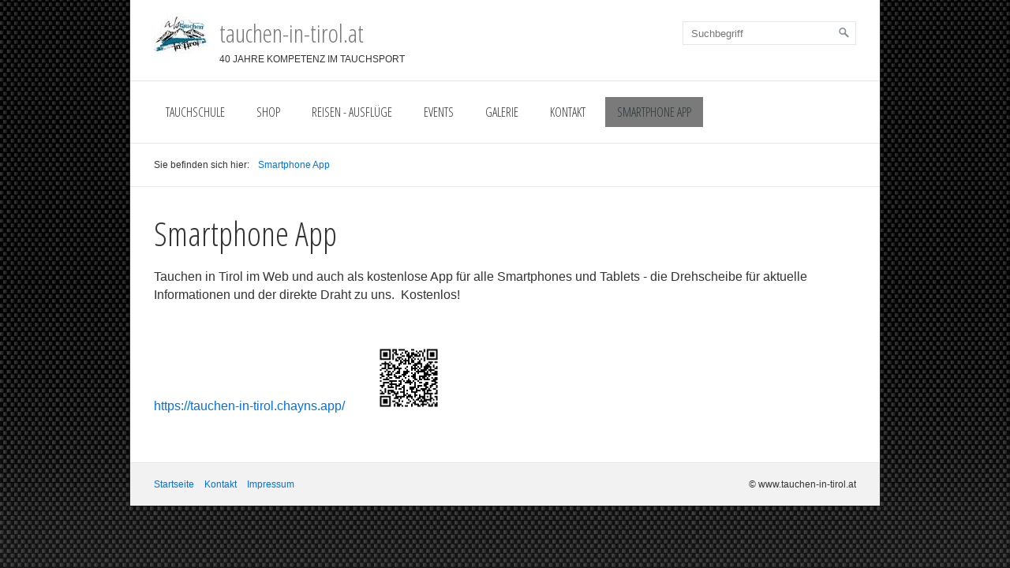

--- FILE ---
content_type: text/html
request_url: https://www.tauchen-in-tirol.at/smartphone-app.html
body_size: 2485
content:
<!DOCTYPE html> <html class="no-js responsivelayout" lang="de"> <head> <title>Smartphone App</title> <meta http-equiv="content-type" content="text/html; charset=utf-8"> <meta name="description" content="Smartphone App - Tauchen in Tirol"> <meta name="keywords" content="Smartphone App Tauchen in Tirol, App, Smartphone, Tauchen App, Smartphone Tauchen,"> <meta name="viewport" content="width=device-width, initial-scale=1.0"> <meta name="generator" content="Zeta Producer 12.5.6.0, ZP12X, 28.06.2015 17:50:52"> <meta name="robots" content="index, follow"> <link rel="shortcut icon" type="image/x-icon" href="assets/favicon.ico"> <link rel="stylesheet" type="text/css" href="assets/bundle.css?v=636884994978528485"> <link rel="stylesheet" type="text/css" href="assets/bundle-print.css?v=635963096898368419" media="print"> <link rel="stylesheet" type="text/css" href="//fonts.googleapis.com/css?family=Open+Sans+Condensed:300,700"> <script type="text/javascript">document.documentElement.className=document.documentElement.className.replace(/no-js/g,"js");</script> <script type="text/javascript" src="assets/bundle.js?v=636884994978840485"></script> </head> <body id="clean-style-responsive"> <a id="top"></a> <div id="wrapper"> <div id="framebox"> <div id="topline"> <div id="webdescription"> <div id="logo"> <a href="http://www.tauchen-in-tirol.at"><img src="assets/logo.jpg" width="68" height="48" alt="http://www.tauchen-in-tirol.at"></a> </div> <div id="webtext"> <div id="webname"><a href="http://www.tauchen-in-tirol.at">tauchen-in-tirol.at</a></div> <div id="slogan">40 JAHRE KOMPETENZ IM TAUCHSPORT</div> </div> <div class="clearx"></div> </div> <div id="search" class="desktop"> <script type="text/javascript">function searchsearchform(){var a="searchform";if(document.getElementById(a).q.value=="Suchbegriff"){return false}else{if($z.trim(document.getElementById(a).q.value).length===0){alert("Bitte geben Sie einen Suchbegriff ein.");return false}else{return}}};</script> <form id="searchform" name="searchengine1" onsubmit="return searchsearchform()" action="suche.html" method="get" class="zpsearchform"> <input id="searchfield" class="zpsearchfield typetext" type="text" name="q" placeholder="Suchbegriff" aria-label="Suchbegriff"> <input id="searchbutton" class="zpsearchbutton" type="image" name="submit" src="assets/stock-images/magnifier.png" alt="Suchen" aria-label="Suchen"> </form> </div> <div class="clearx"></div> </div> <div id="navbar"> <a href="#" id="mobilenavtoggle" class="tabletonly" aria-label="Menü ein-/ausblenden">Menü</a> <div id="msearch" class="mobile"> <script type="text/javascript">function searchmsearchform(){var a="msearchform";if(document.getElementById(a).q.value=="Suchbegriff"){return false}else{if($z.trim(document.getElementById(a).q.value).length===0){alert("Bitte geben Sie einen Suchbegriff ein.");return false}else{return}}};</script> <form id="msearchform" name="searchengine1" onsubmit="return searchmsearchform()" action="suche.html" method="get" class="zpsearchform"> <input id="msearchfield" class="zpsearchfield typetext" type="text" name="q" placeholder="Suchbegriff" aria-label="Suchbegriff"> <input id="msearchbutton" class="zpsearchbutton" type="image" name="submit" src="assets/stock-images/magnifier.png" alt="Suchen" aria-label="Suchen"> </form> </div> <ul class="mainmenu touchhovermenu"> <li class="haschilds dropdown"> <a href="tauchschule.html">Tauchschule </a> <ul class="dropdown-menu"> <li class="dropdown"> <a href="online-kurse.html">Distance Learning - Online Kurse - Vorträge</a> </li> <li class="dropdown"> <a href="leitung.html">Leitung</a> </li> <li class="dropdown"> <a href="kursangebot.html">Kursangebot</a> </li> <li class="dropdown"> <a href="termine.html">Termine</a> </li> <li class="dropdown"> <a href="unterricht.html">Unterricht</a> </li> <li class="dropdown"> <a href="allgemeines-01.html">eLearning - Internet</a> </li> <li class="dropdown"> <a href="raumplan.html">Örtlichkeiten</a> </li> <li class="dropdown"> <a href="gefuehrte-tauchgaenge.html">Geführte Tauchgänge</a> </li> <li class="dropdown"> <a href="personal-dive-trainer.html">Personal Dive Trainer</a> </li> <li class="dropdown"> <a href="leitsaetze.html">Unsere Philosophie</a> </li> </ul> </li> <li class="haschilds dropdown"> <a href="unsere-schule.html">Shop </a> <ul class="dropdown-menu"> <li class="dropdown"> <a href="aussenfuellanlage.html">Aussenfüllanlage</a> </li> <li class="dropdown"> <a href="service-leistungen.html">Service - Leistungen</a> </li> <li class="dropdown"> <a href="aqua-med-dive-card.html">Aqua Med - Dive Card</a> </li> <li class="haschilds dropdown-submenu"> <a href="links.html">Links</a> <ul class="dropdown-menu"> <li class="dropdown"> <a href="bonex.html">Bonex</a> </li> <li class="dropdown"> <a href="scurion.html">Scurion</a> </li> <li class="dropdown"> <a href="jj-ccr-rebreather.html">JJ-CCR Rebreather</a> </li> <li class="dropdown"> <a href="divesoft.html">Divesoft</a> </li> <li class="dropdown"> <a href="ostc.html">OSTC</a> </li> </ul> </li> </ul> </li> <li class="dropdown"> <a href="reisen-ausfluege.html">Reisen - Ausflüge </a> </li> <li class="haschilds dropdown"> <a href="events.html">Events </a> <ul class="dropdown-menu"> <li class="dropdown"> <a href="bergseetauchen.html">Bergseetauchen</a> </li> </ul> </li> <li class="dropdown"> <a href="galerie.html">Galerie </a> </li> <li class="dropdown"> <a href="kontakt.html">Kontakt </a> </li> <li class="dropdown active"> <a class="active" href="smartphone-app.html">Smartphone App </a> </li> </ul> <div class="clearfix"></div> </div> <div id="breadcrumb"><div> Sie befinden sich hier:&nbsp; <a href="smartphone-app.html">Smartphone App</a> </div></div> <div id="contentbox"> <div id="content"> <div class="zpRow standard "> <div class="zpColumn zpColumnWidth1"> <div class="zpColumnItem"> <div id="a1426" class="articlearea"> <h2>Smartphone App</h2> <p>Tauchen in Tirol im Web und auch als kostenlose App für alle Smartphones und Tablets - die Drehscheibe für aktuelle Informationen und der direkte Draht zu uns.&nbsp; Kostenlos!</p> <p><a href="https://itunes.apple.com/de/app/tauchen-in-tirol/id929199323?mt=8"></a>&nbsp;&nbsp;&nbsp;&nbsp;&nbsp;&nbsp;&nbsp; </p> <p><a onclick="handleOpenUrl(this)" href="https://tauchen-in-tirol.chayns.app/" data-url="https://tauchen-in-tirol.chayns.app/">https://tauchen-in-tirol.chayns.app/</a>&nbsp;&nbsp;&nbsp;&nbsp;&nbsp;&nbsp;&nbsp;&nbsp;&nbsp; <img title="" class="singleImage" style="HEIGHT: 82px; WIDTH: 82px" alt="" src="media/images/tit-tobit.png" width="82" height="82"></p> </div> </div> </div> </div> <div class="clearx"></div> </div> <div class="clearx"></div> </div> <div id="footer" class="clearfix"> <div id="xmenu"> <a href="index.html">Startseite</a> <a href="kontakt.html">Kontakt</a> <a href="impressum.html">Impressum</a> </div> <div id="footerinfo"> © www.tauchen-in-tirol.at </div> </div> </div> </div> <script>
	$z(document).ready(function () {
		// use touchstart if on touch, click events if on non touch devices (to eliminate a 300ms delay)
		var listenEvent = 'ontouchend' in document.documentElement ? "touchend" : "click";
		// switches the Mobile Navigation-Menu on/off, when "Menu" link is clicked.
		$z("a#mobilenavtoggle").on( listenEvent, function(e){
			$z("#navbar, #navbar ul.mainmenu").toggleClass("on");
			if ( listenEvent === "touchend" ){
				// try to prevent flickering on touchDevices due to :touchend bubbling as :hover...
				e.stopPropagation();
				e.preventDefault(); 
				this.click();
			}
		});
	});
</script> </body> </html>

--- FILE ---
content_type: application/javascript
request_url: https://www.tauchen-in-tirol.at/assets/bundle.js?v=636884994978840485
body_size: 52606
content:
/*
    This file contains the following source files in the following order.
    
    - C:\Users\TIT\AppData\Local\Zeta Producer 12.5\packaging\widgets\_Shared\jquery\jquery-1.7.1.js
    - C:\Users\TIT\AppData\Local\Zeta Producer 12.5\packaging\widgets\_Shared\jquery\zp-noconflict.js
    - C:\Users\TIT\AppData\Local\Zeta Producer 12.5\packaging\widgets\_Shared\js\app.js
    - C:\Users\TIT\AppData\Local\Zeta Producer 12.5\packaging\widgets\formular\zp-validate-form.js
    - C:\Users\TIT\AppData\Local\Zeta Producer 12.5\packaging\widgets\bilderalbumv12\imagegallery.js
    - C:\Users\TIT\AppData\Local\Zeta Producer 12.5\packaging\widgets\singleheader\jquery.flexslider.js
    - C:\Users\TIT\AppData\Local\Zeta Producer 12.5\packaging\widgets\zptabs\tabs.js
    - C:\Users\TIT\AppData\Local\Zeta Producer 12.5\packaging\widgets\_Shared\js\fancybox\jquery.fancybox-1.3.4_easing-1.3.pack.js
*/


/*
 * jQuery JavaScript Library v1.7.1
 * http://jquery.com/
 *
 * Copyright 2011, John Resig
 * Dual licensed under the MIT or GPL Version 2 licenses.
 * http://jquery.org/license
 *
 * Includes Sizzle.js
 * http://sizzlejs.com/
 * Copyright 2011, The Dojo Foundation
 * Released under the MIT, BSD, and GPL Licenses.
 *
 * Date: Mon Nov 21 21:11:03 2011 -0500
 */
(function(bp,bo){var A=bp.document,ad=bp.navigator,ac=bp.location;var Z=(function(){var bD=function(b1,b0){return new bD.fn.init(b1,b0,bM)},bv=bp.jQuery,e=bp.$,bM,bF=/^(?:[^#<]*(<[\w\W]+>)[^>]*$|#([\w\-]*)$)/,bL=/\S/,bX=/^\s+/,bY=/\s+$/,bO=/^<(\w+)\s*\/?>(?:<\/\1>)?$/,bQ=/^[\],:{}\s]*$/,bR=/\\(?:["\\\/bfnrt]|u[0-9a-fA-F]{4})/g,bS=/"[^"\\\n\r]*"|true|false|null|-?\d+(?:\.\d*)?(?:[eE][+\-]?\d+)?/g,bP=/(?:^|:|,)(?:\s*\[)+/g,bT=/(webkit)[ \/]([\w.]+)/,bN=/(opera)(?:.*version)?[ \/]([\w.]+)/,bJ=/(msie) ([\w.]+)/,bI=/(mozilla)(?:.*? rv:([\w.]+))?/,bG=/-([a-z]|[0-9])/ig,bK=/^-ms-/,bA=function(b0,b1){return(b1+"").toUpperCase()},bZ=ad.userAgent,bw,bH,by,bV=Object.prototype.toString,bB=Object.prototype.hasOwnProperty,bE=Array.prototype.push,bU=Array.prototype.slice,bW=String.prototype.trim,bC=Array.prototype.indexOf,bx={};bD.fn=bD.prototype={constructor:bD,init:function(b6,b0,b5){var b3,b2,b4,b1;if(!b6){return this}if(b6.nodeType){this.context=this[0]=b6;this.length=1;return this}if(b6==="body"&&!b0&&A.body){this.context=A;this[0]=A.body;this.selector=b6;this.length=1;return this}if(typeof b6==="string"){if(b6.charAt(0)==="<"&&b6.charAt(b6.length-1)===">"&&b6.length>=3){b3=[null,b6,null]}else{b3=bF.exec(b6)}if(b3&&(b3[1]||!b0)){if(b3[1]){b0=b0 instanceof bD?b0[0]:b0;b1=(b0?b0.ownerDocument||b0:A);b4=bO.exec(b6);if(b4){if(bD.isPlainObject(b0)){b6=[A.createElement(b4[1])];bD.fn.attr.call(b6,b0,true)}else{b6=[b1.createElement(b4[1])]}}else{b4=bD.buildFragment([b3[1]],[b1]);b6=(b4.cacheable?bD.clone(b4.fragment):b4.fragment).childNodes}return bD.merge(this,b6)}else{b2=A.getElementById(b3[2]);if(b2&&b2.parentNode){if(b2.id!==b3[2]){return b5.find(b6)}this.length=1;this[0]=b2}this.context=A;this.selector=b6;return this}}else{if(!b0||b0.jquery){return(b0||b5).find(b6)}else{return this.constructor(b0).find(b6)}}}else{if(bD.isFunction(b6)){return b5.ready(b6)}}if(b6.selector!==bo){this.selector=b6.selector;this.context=b6.context}return bD.makeArray(b6,this)},selector:"",jquery:"1.7.1",length:0,size:function(){return this.length},toArray:function(){return bU.call(this,0)},get:function(b0){return b0==null?this.toArray():(b0<0?this[this.length+b0]:this[b0])},pushStack:function(b0,b1,b3){var b2=this.constructor();if(bD.isArray(b0)){bE.apply(b2,b0)}else{bD.merge(b2,b0)}b2.prevObject=this;b2.context=this.context;if(b1==="find"){b2.selector=this.selector+(this.selector?" ":"")+b3}else{if(b1){b2.selector=this.selector+"."+b1+"("+b3+")"}}return b2},each:function(b1,b0){return bD.each(this,b1,b0)},ready:function(b0){bD.bindReady();bH.add(b0);return this},eq:function(b0){b0=+b0;return b0===-1?this.slice(b0):this.slice(b0,b0+1)},first:function(){return this.eq(0)},last:function(){return this.eq(-1)},slice:function(){return this.pushStack(bU.apply(this,arguments),"slice",bU.call(arguments).join(","))},map:function(b0){return this.pushStack(bD.map(this,function(b1,b2){return b0.call(b1,b2,b1)}))},end:function(){return this.prevObject||this.constructor(null)},push:bE,sort:[].sort,splice:[].splice};bD.fn.init.prototype=bD.fn;bD.extend=bD.fn.extend=function(){var b7,b6,b8,b1,b2,b0,b9=arguments[0]||{},b4=1,b5=arguments.length,b3=false;if(typeof b9==="boolean"){b3=b9;b9=arguments[1]||{};b4=2}if(typeof b9!=="object"&&!bD.isFunction(b9)){b9={}}if(b5===b4){b9=this;--b4}for(;b4<b5;b4++){if((b7=arguments[b4])!=null){for(b6 in b7){b8=b9[b6];b1=b7[b6];if(b9===b1){continue}if(b3&&b1&&(bD.isPlainObject(b1)||(b2=bD.isArray(b1)))){if(b2){b2=false;b0=b8&&bD.isArray(b8)?b8:[]}else{b0=b8&&bD.isPlainObject(b8)?b8:{}}b9[b6]=bD.extend(b3,b0,b1)}else{if(b1!==bo){b9[b6]=b1}}}}}return b9};bD.extend({noConflict:function(b0){if(bp.$===bD){bp.$=e}if(b0&&bp.jQuery===bD){bp.jQuery=bv}return bD},isReady:false,readyWait:1,holdReady:function(b0){if(b0){bD.readyWait++}else{bD.ready(true)}},ready:function(b0){if((b0===true&&!--bD.readyWait)||(b0!==true&&!bD.isReady)){if(!A.body){return setTimeout(bD.ready,1)}bD.isReady=true;if(b0!==true&&--bD.readyWait>0){return}bH.fireWith(A,[bD]);if(bD.fn.trigger){bD(A).trigger("ready").off("ready")}}},bindReady:function(){if(bH){return}bH=bD.Callbacks("once memory");if(A.readyState==="complete"){return setTimeout(bD.ready,1)}if(A.addEventListener){A.addEventListener("DOMContentLoaded",by,false);bp.addEventListener("load",bD.ready,false)}else{if(A.attachEvent){A.attachEvent("onreadystatechange",by);bp.attachEvent("onload",bD.ready);var b1=false;try{b1=bp.frameElement==null}catch(b0){}if(A.documentElement.doScroll&&b1){bz()}}}},isFunction:function(b0){return bD.type(b0)==="function"},isArray:Array.isArray||function(b0){return bD.type(b0)==="array"},isWindow:function(b0){return b0&&typeof b0==="object"&&"setInterval" in b0},isNumeric:function(b0){return !isNaN(parseFloat(b0))&&isFinite(b0)},type:function(b0){return b0==null?String(b0):bx[bV.call(b0)]||"object"},isPlainObject:function(b2){if(!b2||bD.type(b2)!=="object"||b2.nodeType||bD.isWindow(b2)){return false}try{if(b2.constructor&&!bB.call(b2,"constructor")&&!bB.call(b2.constructor.prototype,"isPrototypeOf")){return false}}catch(b0){return false}var b1;for(b1 in b2){}return b1===bo||bB.call(b2,b1)},isEmptyObject:function(b1){for(var b0 in b1){return false}return true},error:function(b0){throw new Error(b0)},parseJSON:function(b0){if(typeof b0!=="string"||!b0){return null}b0=bD.trim(b0);if(bp.JSON&&bp.JSON.parse){return bp.JSON.parse(b0)}if(bQ.test(b0.replace(bR,"@").replace(bS,"]").replace(bP,""))){return(new Function("return "+b0))()}bD.error("Invalid JSON: "+b0)},parseXML:function(b0){var b3,b2;try{if(bp.DOMParser){b2=new DOMParser();b3=b2.parseFromString(b0,"text/xml")}else{b3=new ActiveXObject("Microsoft.XMLDOM");b3.async="false";b3.loadXML(b0)}}catch(b1){b3=bo}if(!b3||!b3.documentElement||b3.getElementsByTagName("parsererror").length){bD.error("Invalid XML: "+b0)}return b3},noop:function(){},globalEval:function(b0){if(b0&&bL.test(b0)){(bp.execScript||function(b1){bp["eval"].call(bp,b1)})(b0)}},camelCase:function(b0){return b0.replace(bK,"ms-").replace(bG,bA)},nodeName:function(b0,b1){return b0.nodeName&&b0.nodeName.toUpperCase()===b1.toUpperCase()},each:function(b6,b1,b0){var b5,b2=0,b4=b6.length,b3=b4===bo||bD.isFunction(b6);if(b0){if(b3){for(b5 in b6){if(b1.apply(b6[b5],b0)===false){break}}}else{for(;b2<b4;){if(b1.apply(b6[b2++],b0)===false){break}}}}else{if(b3){for(b5 in b6){if(b1.call(b6[b5],b5,b6[b5])===false){break}}}else{for(;b2<b4;){if(b1.call(b6[b2],b2,b6[b2++])===false){break}}}}return b6},trim:bW?function(b0){return b0==null?"":bW.call(b0)}:function(b0){return b0==null?"":b0.toString().replace(bX,"").replace(bY,"")},makeArray:function(b0,b1){var b2=b1||[];if(b0!=null){var b3=bD.type(b0);if(b0.length==null||b3==="string"||b3==="function"||b3==="regexp"||bD.isWindow(b0)){bE.call(b2,b0)}else{bD.merge(b2,b0)}}return b2},inArray:function(b1,b0,b2){var b3;if(b0){if(bC){return bC.call(b0,b1,b2)}b3=b0.length;b2=b2?b2<0?Math.max(0,b3+b2):b2:0;for(;b2<b3;b2++){if(b2 in b0&&b0[b2]===b1){return b2}}}return -1},merge:function(b0,b4){var b1=b0.length,b2=0;if(typeof b4.length==="number"){for(var b3=b4.length;b2<b3;b2++){b0[b1++]=b4[b2]}}else{while(b4[b2]!==bo){b0[b1++]=b4[b2++]}}b0.length=b1;return b0},grep:function(b1,b0,b3){var b5=[],b6;b3=!!b3;for(var b2=0,b4=b1.length;b2<b4;b2++){b6=!!b0(b1[b2],b2);if(b3!==b6){b5.push(b1[b2])}}return b5},map:function(b2,b1,b0){var b8,b5,b7=[],b3=0,b6=b2.length,b4=b2 instanceof bD||b6!==bo&&typeof b6==="number"&&((b6>0&&b2[0]&&b2[b6-1])||b6===0||bD.isArray(b2));if(b4){for(;b3<b6;b3++){b8=b1(b2[b3],b3,b0);if(b8!=null){b7[b7.length]=b8}}}else{for(b5 in b2){b8=b1(b2[b5],b5,b0);if(b8!=null){b7[b7.length]=b8}}}return b7.concat.apply([],b7)},guid:1,proxy:function(b2,b1){if(typeof b1==="string"){var b4=b2[b1];b1=b2;b2=b4}if(!bD.isFunction(b2)){return bo}var b0=bU.call(arguments,2),b3=function(){return b2.apply(b1,b0.concat(bU.call(arguments)))};b3.guid=b2.guid=b2.guid||b3.guid||bD.guid++;return b3},access:function(b0,b5,b8,b1,b2,b7){var b6=b0.length;if(typeof b5==="object"){for(var b4 in b5){bD.access(b0,b4,b5[b4],b1,b2,b8)}return b0}if(b8!==bo){b1=!b7&&b1&&bD.isFunction(b8);for(var b3=0;b3<b6;b3++){b2(b0[b3],b5,b1?b8.call(b0[b3],b3,b2(b0[b3],b5)):b8,b7)}return b0}return b6?b2(b0[0],b5):bo},now:function(){return(new Date()).getTime()},uaMatch:function(b1){b1=b1.toLowerCase();var b0=bT.exec(b1)||bN.exec(b1)||bJ.exec(b1)||b1.indexOf("compatible")<0&&bI.exec(b1)||[];return{browser:b0[1]||"",version:b0[2]||"0"}},sub:function(){function b1(b4,b3){return new b1.fn.init(b4,b3)}bD.extend(true,b1,this);b1.superclass=this;b1.fn=b1.prototype=this();b1.fn.constructor=b1;b1.sub=this.sub;b1.fn.init=function b0(b4,b3){if(b3&&b3 instanceof bD&&!(b3 instanceof b1)){b3=b1(b3)}return bD.fn.init.call(this,b4,b3,b2)};b1.fn.init.prototype=b1.fn;var b2=b1(A);return b1},browser:{}});bD.each("Boolean Number String Function Array Date RegExp Object".split(" "),function(b0,b1){bx["[object "+b1+"]"]=b1.toLowerCase()});bw=bD.uaMatch(bZ);if(bw.browser){bD.browser[bw.browser]=true;bD.browser.version=bw.version}if(bD.browser.webkit){bD.browser.safari=true}if(bL.test("\xA0")){bX=/^[\s\xA0]+/;bY=/[\s\xA0]+$/}bM=bD(A);if(A.addEventListener){by=function(){A.removeEventListener("DOMContentLoaded",by,false);bD.ready()}}else{if(A.attachEvent){by=function(){if(A.readyState==="complete"){A.detachEvent("onreadystatechange",by);bD.ready()}}}}function bz(){if(bD.isReady){return}try{A.documentElement.doScroll("left")}catch(b0){setTimeout(bz,1);return}bD.ready()}return bD})();var H={};function p(e){var bx=H[e]={},bv,bw;e=e.split(/\s+/);for(bv=0,bw=e.length;bv<bw;bv++){bx[e[bv]]=true}return bx}Z.Callbacks=function(bA){bA=bA?(H[bA]||p(bA)):{};var bB=[],bE=[],bC,bw,bz,by,bx,e=function(bG){var bI,bJ,bH,bK,bF;for(bI=0,bJ=bG.length;bI<bJ;bI++){bH=bG[bI];bK=Z.type(bH);if(bK==="array"){e(bH)}else{if(bK==="function"){if(!bA.unique||!bD.has(bH)){bB.push(bH)}}}}},bv=function(bG,bF){bF=bF||[];bC=!bA.memory||[bG,bF];bw=true;bx=bz||0;bz=0;by=bB.length;for(;bB&&bx<by;bx++){if(bB[bx].apply(bG,bF)===false&&bA.stopOnFalse){bC=true;break}}bw=false;if(bB){if(!bA.once){if(bE&&bE.length){bC=bE.shift();bD.fireWith(bC[0],bC[1])}}else{if(bC===true){bD.disable()}else{bB=[]}}}},bD={add:function(){if(bB){var bF=bB.length;e(arguments);if(bw){by=bB.length}else{if(bC&&bC!==true){bz=bF;bv(bC[0],bC[1])}}}return this},remove:function(){if(bB){var bH=arguments,bF=0,bG=bH.length;for(;bF<bG;bF++){for(var bI=0;bI<bB.length;bI++){if(bH[bF]===bB[bI]){if(bw){if(bI<=by){by--;if(bI<=bx){bx--}}}bB.splice(bI--,1);if(bA.unique){break}}}}}return this},has:function(bF){if(bB){var bG=0,bH=bB.length;for(;bG<bH;bG++){if(bF===bB[bG]){return true}}}return false},empty:function(){bB=[];return this},disable:function(){bB=bE=bC=bo;return this},disabled:function(){return !bB},lock:function(){bE=bo;if(!bC||bC===true){bD.disable()}return this},locked:function(){return !bE},fireWith:function(bG,bF){if(bE){if(bw){if(!bA.once){bE.push([bG,bF])}}else{if(!(bA.once&&bC)){bv(bG,bF)}}}return this},fire:function(){bD.fireWith(this,arguments);return this},fired:function(){return !!bC}};return bD};var bl=[].slice;Z.extend({Deferred:function(bx){var bv=Z.Callbacks("once memory"),bw=Z.Callbacks("once memory"),bA=Z.Callbacks("memory"),bC="pending",bz={resolve:bv,reject:bw,notify:bA},bB={done:bv.add,fail:bw.add,progress:bA.add,state:function(){return bC},isResolved:bv.fired,isRejected:bw.fired,then:function(bD,bE,bF){e.done(bD).fail(bE).progress(bF);return this},always:function(){e.done.apply(e,arguments).fail.apply(e,arguments);return this},pipe:function(bD,bE,bF){return Z.Deferred(function(bG){Z.each({done:[bD,"resolve"],fail:[bE,"reject"],progress:[bF,"notify"]},function(bK,bI){var bJ=bI[0],bH=bI[1],bL;if(Z.isFunction(bJ)){e[bK](function(){bL=bJ.apply(this,arguments);if(bL&&Z.isFunction(bL.promise)){bL.promise().then(bG.resolve,bG.reject,bG.notify)}else{bG[bH+"With"](this===e?bG:this,[bL])}})}else{e[bK](bG[bH])}})}).promise()},promise:function(bE){if(bE==null){bE=bB}else{for(var bD in bB){bE[bD]=bB[bD]}}return bE}},e=bB.promise({}),by;for(by in bz){e[by]=bz[by].fire;e[by+"With"]=bz[by].fireWith}e.done(function(){bC="resolved"},bw.disable,bA.lock).fail(function(){bC="rejected"},bv.disable,bA.lock);if(bx){bx.call(e,e)}return e},when:function(bx){var e=bl.call(arguments,0),by=0,bz=e.length,bD=new Array(bz),bv=bz,bA=bz,bw=bz<=1&&bx&&Z.isFunction(bx.promise)?bx:Z.Deferred(),bC=bw.promise();function bE(bF){return function(bG){e[bF]=arguments.length>1?bl.call(arguments,0):bG;if(!(--bv)){bw.resolveWith(bw,e)}}}function bB(bF){return function(bG){bD[bF]=arguments.length>1?bl.call(arguments,0):bG;bw.notifyWith(bC,bD)}}if(bz>1){for(;by<bz;by++){if(e[by]&&e[by].promise&&Z.isFunction(e[by].promise)){e[by].promise().then(bE(by),bw.reject,bB(by))}else{--bv}}if(!bv){bw.resolveWith(bw,e)}}else{if(bw!==bx){bw.resolveWith(bw,bz?[bx]:[])}}return bC}});Z.support=(function(){var bJ,bw,bv,bI,bH,bE,bG,bC,bK,bB,bA,bD,bF,bx=A.createElement("div"),by=A.documentElement;bx.setAttribute("className","t");bx.innerHTML="   <link/><table></table><a href='/a' style='top:1px;float:left;opacity:.55;'>a</a><input type='checkbox'/>";bw=bx.getElementsByTagName("*");bv=bx.getElementsByTagName("a")[0];if(!bw||!bw.length||!bv){return{}}bI=A.createElement("select");bH=bI.appendChild(A.createElement("option"));bE=bx.getElementsByTagName("input")[0];bJ={leadingWhitespace:(bx.firstChild.nodeType===3),tbody:!bx.getElementsByTagName("tbody").length,htmlSerialize:!!bx.getElementsByTagName("link").length,style:/top/.test(bv.getAttribute("style")),hrefNormalized:(bv.getAttribute("href")==="/a"),opacity:/^0.55/.test(bv.style.opacity),cssFloat:!!bv.style.cssFloat,checkOn:(bE.value==="on"),optSelected:bH.selected,getSetAttribute:bx.className!=="t",enctype:!!A.createElement("form").enctype,html5Clone:A.createElement("nav").cloneNode(true).outerHTML!=="<:nav></:nav>",submitBubbles:true,changeBubbles:true,focusinBubbles:false,deleteExpando:true,noCloneEvent:true,inlineBlockNeedsLayout:false,shrinkWrapBlocks:false,reliableMarginRight:true};bE.checked=true;bJ.noCloneChecked=bE.cloneNode(true).checked;bI.disabled=true;bJ.optDisabled=!bH.disabled;try{delete bx.test}catch(bz){bJ.deleteExpando=false}if(!bx.addEventListener&&bx.attachEvent&&bx.fireEvent){bx.attachEvent("onclick",function(){bJ.noCloneEvent=false});bx.cloneNode(true).fireEvent("onclick")}bE=A.createElement("input");bE.value="t";bE.setAttribute("type","radio");bJ.radioValue=bE.value==="t";bE.setAttribute("checked","checked");bx.appendChild(bE);bC=A.createDocumentFragment();bC.appendChild(bx.lastChild);bJ.checkClone=bC.cloneNode(true).cloneNode(true).lastChild.checked;bJ.appendChecked=bE.checked;bC.removeChild(bE);bC.appendChild(bx);bx.innerHTML="";if(bp.getComputedStyle){bG=A.createElement("div");bG.style.width="0";bG.style.marginRight="0";bx.style.width="2px";bx.appendChild(bG);bJ.reliableMarginRight=(parseInt((bp.getComputedStyle(bG,null)||{marginRight:0}).marginRight,10)||0)===0}if(bx.attachEvent){for(bD in {submit:1,change:1,focusin:1}){bA="on"+bD;bF=(bA in bx);if(!bF){bx.setAttribute(bA,"return;");bF=(typeof bx[bA]==="function")}bJ[bD+"Bubbles"]=bF}}bC.removeChild(bx);bC=bI=bH=bG=bx=bE=null;Z(function(){var bM,bQ,bO,bT,bU,bP,bL,bR,bV,bS,bN,e=A.getElementsByTagName("body")[0];if(!e){return}bL=1;bR="position:absolute;top:0;left:0;width:1px;height:1px;margin:0;";bV="visibility:hidden;border:0;";bS="style='"+bR+"border:5px solid #000;padding:0;'";bN="<div "+bS+"><div></div></div><table "+bS+" cellpadding='0' cellspacing='0'><tr><td></td></tr></table>";bM=A.createElement("div");bM.style.cssText=bV+"width:0;height:0;position:static;top:0;margin-top:"+bL+"px";e.insertBefore(bM,e.firstChild);bx=A.createElement("div");bM.appendChild(bx);bx.innerHTML="<table><tr><td style='padding:0;border:0;display:none'></td><td>t</td></tr></table>";bK=bx.getElementsByTagName("td");bF=(bK[0].offsetHeight===0);bK[0].style.display="";bK[1].style.display="none";bJ.reliableHiddenOffsets=bF&&(bK[0].offsetHeight===0);bx.innerHTML="";bx.style.width=bx.style.paddingLeft="1px";Z.boxModel=bJ.boxModel=bx.offsetWidth===2;if(typeof bx.style.zoom!=="undefined"){bx.style.display="inline";bx.style.zoom=1;bJ.inlineBlockNeedsLayout=(bx.offsetWidth===2);bx.style.display="";bx.innerHTML="<div style='width:4px;'></div>";bJ.shrinkWrapBlocks=(bx.offsetWidth!==2)}bx.style.cssText=bR+bV;bx.innerHTML=bN;bQ=bx.firstChild;bO=bQ.firstChild;bU=bQ.nextSibling.firstChild.firstChild;bP={doesNotAddBorder:(bO.offsetTop!==5),doesAddBorderForTableAndCells:(bU.offsetTop===5)};bO.style.position="fixed";bO.style.top="20px";bP.fixedPosition=(bO.offsetTop===20||bO.offsetTop===15);bO.style.position=bO.style.top="";bQ.style.overflow="hidden";bQ.style.position="relative";bP.subtractsBorderForOverflowNotVisible=(bO.offsetTop===-5);bP.doesNotIncludeMarginInBodyOffset=(e.offsetTop!==bL);e.removeChild(bM);bx=bM=null;Z.extend(bJ,bP)});return bJ})();var an=/^(?:\{.*\}|\[.*\])$/,aM=/([A-Z])/g;Z.extend({cache:{},uuid:0,expando:"jQuery"+(Z.fn.jquery+Math.random()).replace(/\D/g,""),noData:{embed:true,object:"clsid:D27CDB6E-AE6D-11cf-96B8-444553540000",applet:true},hasData:function(e){e=e.nodeType?Z.cache[e[Z.expando]]:e[Z.expando];return !!e&&!X(e)},data:function(bw,bC,bv,bE){if(!Z.acceptData(bw)){return}var bD,bG,bF,bz=Z.expando,bx=typeof bC==="string",bB=bw.nodeType,e=bB?Z.cache:bw,by=bB?bw[bz]:bw[bz]&&bz,bA=bC==="events";if((!by||!e[by]||(!bA&&!bE&&!e[by].data))&&bx&&bv===bo){return}if(!by){if(bB){bw[bz]=by=++Z.uuid}else{by=bz}}if(!e[by]){e[by]={};if(!bB){e[by].toJSON=Z.noop}}if(typeof bC==="object"||typeof bC==="function"){if(bE){e[by]=Z.extend(e[by],bC)}else{e[by].data=Z.extend(e[by].data,bC)}}bD=bG=e[by];if(!bE){if(!bG.data){bG.data={}}bG=bG.data}if(bv!==bo){bG[Z.camelCase(bC)]=bv}if(bA&&!bG[bC]){return bD.events}if(bx){bF=bG[bC];if(bF==null){bF=bG[Z.camelCase(bC)]}}else{bF=bG}return bF},removeData:function(bv,bB,bC){if(!Z.acceptData(bv)){return}var bD,bw,bA,by=Z.expando,bz=bv.nodeType,e=bz?Z.cache:bv,bx=bz?bv[by]:by;if(!e[bx]){return}if(bB){bD=bC?e[bx]:e[bx].data;if(bD){if(!Z.isArray(bB)){if(bB in bD){bB=[bB]}else{bB=Z.camelCase(bB);if(bB in bD){bB=[bB]}else{bB=bB.split(" ")}}}for(bw=0,bA=bB.length;bw<bA;bw++){delete bD[bB[bw]]}if(!(bC?X:Z.isEmptyObject)(bD)){return}}}if(!bC){delete e[bx].data;if(!X(e[bx])){return}}if(Z.support.deleteExpando||!e.setInterval){delete e[bx]}else{e[bx]=null}if(bz){if(Z.support.deleteExpando){delete bv[by]}else{if(bv.removeAttribute){bv.removeAttribute(by)}else{bv[by]=null}}}},_data:function(bv,bw,e){return Z.data(bv,bw,e,true)},acceptData:function(e){if(e.nodeName){var bv=Z.noData[e.nodeName.toLowerCase()];if(bv){return !(bv===true||e.getAttribute("classid")!==bv)}}return true}});Z.fn.extend({data:function(bx,bB){var bA,e,bz,bv=null;if(typeof bx==="undefined"){if(this.length){bv=Z.data(this[0]);if(this[0].nodeType===1&&!Z._data(this[0],"parsedAttrs")){e=this[0].attributes;for(var bw=0,by=e.length;bw<by;bw++){bz=e[bw].name;if(bz.indexOf("data-")===0){bz=Z.camelCase(bz.substring(5));y(this[0],bz,bv[bz])}}Z._data(this[0],"parsedAttrs",true)}}return bv}else{if(typeof bx==="object"){return this.each(function(){Z.data(this,bx)})}}bA=bx.split(".");bA[1]=bA[1]?"."+bA[1]:"";if(bB===bo){bv=this.triggerHandler("getData"+bA[1]+"!",[bA[0]]);if(bv===bo&&this.length){bv=Z.data(this[0],bx);bv=y(this[0],bx,bv)}return bv===bo&&bA[1]?this.data(bA[0]):bv}else{return this.each(function(){var bD=Z(this),bC=[bA[0],bB];bD.triggerHandler("setData"+bA[1]+"!",bC);Z.data(this,bx,bB);bD.triggerHandler("changeData"+bA[1]+"!",bC)})}},removeData:function(e){return this.each(function(){Z.removeData(this,e)})}});function y(bx,by,bv){if(bv===bo&&bx.nodeType===1){var bz="data-"+by.replace(aM,"-$1").toLowerCase();bv=bx.getAttribute(bz);if(typeof bv==="string"){try{bv=bv==="true"?true:bv==="false"?false:bv==="null"?null:Z.isNumeric(bv)?parseFloat(bv):an.test(bv)?Z.parseJSON(bv):bv}catch(bw){}Z.data(bx,by,bv)}else{bv=bo}}return bv}function X(bv){for(var e in bv){if(e==="data"&&Z.isEmptyObject(bv[e])){continue}if(e!=="toJSON"){return false}}return true}function R(bw,bA,bz){var bv=bA+"defer",by=bA+"queue",bx=bA+"mark",e=Z._data(bw,bv);if(e&&(bz==="queue"||!Z._data(bw,by))&&(bz==="mark"||!Z._data(bw,bx))){setTimeout(function(){if(!Z._data(bw,by)&&!Z._data(bw,bx)){Z.removeData(bw,bv,true);e.fire()}},0)}}Z.extend({_mark:function(e,bv){if(e){bv=(bv||"fx")+"mark";Z._data(e,bv,(Z._data(e,bv)||0)+1)}},_unmark:function(bw,bv,by){if(bw!==true){by=bv;bv=bw;bw=false}if(bv){by=by||"fx";var bx=by+"mark",e=bw?0:((Z._data(bv,bx)||1)-1);if(e){Z._data(bv,bx,e)}else{Z.removeData(bv,bx,true);R(bv,by,"mark")}}},queue:function(bv,bx,e){var bw;if(bv){bx=(bx||"fx")+"queue";bw=Z._data(bv,bx);if(e){if(!bw||Z.isArray(e)){bw=Z._data(bv,bx,Z.makeArray(e))}else{bw.push(e)}}return bw||[]}},dequeue:function(e,by){by=by||"fx";var bx=Z.queue(e,by),bv=bx.shift(),bw={};if(bv==="inprogress"){bv=bx.shift()}if(bv){if(by==="fx"){bx.unshift("inprogress")}Z._data(e,by+".run",bw);bv.call(e,function(){Z.dequeue(e,by)},bw)}if(!bx.length){Z.removeData(e,by+"queue "+by+".run",true);R(e,by,"queue")}}});Z.fn.extend({queue:function(bv,e){if(typeof bv!=="string"){e=bv;bv="fx"}if(e===bo){return Z.queue(this[0],bv)}return this.each(function(){var bw=Z.queue(this,bv,e);if(bv==="fx"&&bw[0]!=="inprogress"){Z.dequeue(this,bv)}})},dequeue:function(e){return this.each(function(){Z.dequeue(this,e)})},delay:function(e,bv){e=Z.fx?Z.fx.speeds[e]||e:e;bv=bv||"fx";return this.queue(bv,function(bx,bw){var by=setTimeout(bx,e);bw.stop=function(){clearTimeout(by)}})},clearQueue:function(e){return this.queue(e||"fx",[])},promise:function(bE,bA){if(typeof bE!=="string"){bA=bE;bE=bo}bE=bE||"fx";var bv=Z.Deferred(),bx=this,by=bx.length,e=1,bw=bE+"defer",bB=bE+"queue",bz=bE+"mark",bD;function bC(){if(!(--e)){bv.resolveWith(bx,[bx])}}while(by--){if((bD=Z.data(bx[by],bw,bo,true)||(Z.data(bx[by],bB,bo,true)||Z.data(bx[by],bz,bo,true))&&Z.data(bx[by],bw,Z.Callbacks("once memory"),true))){e++;bD.add(bC)}}bC();return bv.promise()}});var aq=/[\n\t\r]/g,a6=/\s+/,a1=/\r/g,bc=/^(?:button|input)$/i,ax=/^(?:button|input|object|select|textarea)$/i,at=/^a(?:rea)?$/i,am=/^(?:autofocus|autoplay|async|checked|controls|defer|disabled|hidden|loop|multiple|open|readonly|required|scoped|selected)$/i,N=Z.support.getSetAttribute,ae,j,G;Z.fn.extend({attr:function(e,bv){return Z.access(this,e,bv,true,Z.attr)},removeAttr:function(e){return this.each(function(){Z.removeAttr(this,e)})},prop:function(e,bv){return Z.access(this,e,bv,true,Z.prop)},removeProp:function(e){e=Z.propFix[e]||e;return this.each(function(){try{this[e]=bo;delete this[e]}catch(bv){}})},addClass:function(bB){var bw,by,bz,bx,bA,e,bv;if(Z.isFunction(bB)){return this.each(function(bC){Z(this).addClass(bB.call(this,bC,this.className))})}if(bB&&typeof bB==="string"){bw=bB.split(a6);for(by=0,bz=this.length;by<bz;by++){bx=this[by];if(bx.nodeType===1){if(!bx.className&&bw.length===1){bx.className=bB}else{bA=" "+bx.className+" ";for(e=0,bv=bw.length;e<bv;e++){if(!~bA.indexOf(" "+bw[e]+" ")){bA+=bw[e]+" "}}bx.className=Z.trim(bA)}}}}return this},removeClass:function(bB){var bx,bz,bA,by,bw,e,bv;if(Z.isFunction(bB)){return this.each(function(bC){Z(this).removeClass(bB.call(this,bC,this.className))})}if((bB&&typeof bB==="string")||bB===bo){bx=(bB||"").split(a6);for(bz=0,bA=this.length;bz<bA;bz++){by=this[bz];if(by.nodeType===1&&by.className){if(bB){bw=(" "+by.className+" ").replace(aq," ");for(e=0,bv=bx.length;e<bv;e++){bw=bw.replace(" "+bx[e]+" "," ")}by.className=Z.trim(bw)}else{by.className=""}}}}return this},toggleClass:function(bx,bv){var bw=typeof bx,e=typeof bv==="boolean";if(Z.isFunction(bx)){return this.each(function(by){Z(this).toggleClass(bx.call(this,by,this.className,bv),bv)})}return this.each(function(){if(bw==="string"){var by,bA=0,bB=Z(this),bC=bv,bz=bx.split(a6);while((by=bz[bA++])){bC=e?bC:!bB.hasClass(by);bB[bC?"addClass":"removeClass"](by)}}else{if(bw==="undefined"||bw==="boolean"){if(this.className){Z._data(this,"__className__",this.className)}this.className=this.className||bx===false?"":Z._data(this,"__className__")||""}}})},hasClass:function(bx){var e=" "+bx+" ",bv=0,bw=this.length;for(;bv<bw;bv++){if(this[bv].nodeType===1&&(" "+this[bv].className+" ").replace(aq," ").indexOf(e)>-1){return true}}return false},val:function(by){var bv,bx,bw,e=this[0];if(!arguments.length){if(e){bv=Z.valHooks[e.nodeName.toLowerCase()]||Z.valHooks[e.type];if(bv&&"get" in bv&&(bx=bv.get(e,"value"))!==bo){return bx}bx=e.value;return typeof bx==="string"?bx.replace(a1,""):bx==null?"":bx}return}bw=Z.isFunction(by);return this.each(function(bz){var bA=Z(this),bB;if(this.nodeType!==1){return}if(bw){bB=by.call(this,bz,bA.val())}else{bB=by}if(bB==null){bB=""}else{if(typeof bB==="number"){bB+=""}else{if(Z.isArray(bB)){bB=Z.map(bB,function(bC){return bC==null?"":bC+""})}}}bv=Z.valHooks[this.nodeName.toLowerCase()]||Z.valHooks[this.type];if(!bv||!("set" in bv)||bv.set(this,bB,"value")===bo){this.value=bB}})}});Z.extend({valHooks:{option:{get:function(e){var bv=e.attributes.value;return !bv||bv.specified?e.value:e.text}},select:{get:function(e){var bB,bv,bx,bz,bw=e.selectedIndex,bC=[],bA=e.options,by=e.type==="select-one";if(bw<0){return null}bv=by?bw:0;bx=by?bw+1:bA.length;for(;bv<bx;bv++){bz=bA[bv];if(bz.selected&&(Z.support.optDisabled?!bz.disabled:bz.getAttribute("disabled")===null)&&(!bz.parentNode.disabled||!Z.nodeName(bz.parentNode,"optgroup"))){bB=Z(bz).val();if(by){return bB}bC.push(bB)}}if(by&&!bC.length&&bA.length){return Z(bA[bw]).val()}return bC},set:function(e,bv){var bw=Z.makeArray(bv);Z(e).find("option").each(function(){this.selected=Z.inArray(Z(this).val(),bw)>=0});if(!bw.length){e.selectedIndex=-1}return bw}}},attrFn:{val:true,css:true,html:true,text:true,data:true,width:true,height:true,offset:true},attr:function(e,bw,bB,bz){var bA,bv,bx,by=e.nodeType;if(!e||by===3||by===8||by===2){return}if(bz&&bw in Z.attrFn){return Z(e)[bw](bB)}if(typeof e.getAttribute==="undefined"){return Z.prop(e,bw,bB)}bx=by!==1||!Z.isXMLDoc(e);if(bx){bw=bw.toLowerCase();bv=Z.attrHooks[bw]||(am.test(bw)?j:ae)}if(bB!==bo){if(bB===null){Z.removeAttr(e,bw);return}else{if(bv&&"set" in bv&&bx&&(bA=bv.set(e,bB,bw))!==bo){return bA}else{e.setAttribute(bw,""+bB);return bB}}}else{if(bv&&"get" in bv&&bx&&(bA=bv.get(e,bw))!==null){return bA}else{bA=e.getAttribute(bw);return bA===null?bo:bA}}},removeAttr:function(bv,bA){var bz,e,by,bx,bw=0;if(bA&&bv.nodeType===1){e=bA.toLowerCase().split(a6);bx=e.length;for(;bw<bx;bw++){by=e[bw];if(by){bz=Z.propFix[by]||by;Z.attr(bv,by,"");bv.removeAttribute(N?by:bz);if(am.test(by)&&bz in bv){bv[bz]=false}}}}},attrHooks:{type:{set:function(e,bw){if(bc.test(e.nodeName)&&e.parentNode){Z.error("type property can't be changed")}else{if(!Z.support.radioValue&&bw==="radio"&&Z.nodeName(e,"input")){var bv=e.value;e.setAttribute("type",bw);if(bv){e.value=bv}return bw}}}},value:{get:function(e,bv){if(ae&&Z.nodeName(e,"button")){return ae.get(e,bv)}return bv in e?e.value:null},set:function(e,bw,bv){if(ae&&Z.nodeName(e,"button")){return ae.set(e,bw,bv)}e.value=bw}}},propFix:{tabindex:"tabIndex",readonly:"readOnly","for":"htmlFor","class":"className",maxlength:"maxLength",cellspacing:"cellSpacing",cellpadding:"cellPadding",rowspan:"rowSpan",colspan:"colSpan",usemap:"useMap",frameborder:"frameBorder",contenteditable:"contentEditable"},prop:function(e,bw,bA){var bz,bv,bx,by=e.nodeType;if(!e||by===3||by===8||by===2){return}bx=by!==1||!Z.isXMLDoc(e);if(bx){bw=Z.propFix[bw]||bw;bv=Z.propHooks[bw]}if(bA!==bo){if(bv&&"set" in bv&&(bz=bv.set(e,bA,bw))!==bo){return bz}else{return(e[bw]=bA)}}else{if(bv&&"get" in bv&&(bz=bv.get(e,bw))!==null){return bz}else{return e[bw]}}},propHooks:{tabIndex:{get:function(bv){var e=bv.getAttributeNode("tabindex");return e&&e.specified?parseInt(e.value,10):ax.test(bv.nodeName)||at.test(bv.nodeName)&&bv.href?0:bo}}}});Z.attrHooks.tabindex=Z.propHooks.tabIndex;j={get:function(bv,bw){var e,bx=Z.prop(bv,bw);return bx===true||typeof bx!=="boolean"&&(e=bv.getAttributeNode(bw))&&e.nodeValue!==false?bw.toLowerCase():bo},set:function(e,bx,bv){var bw;if(bx===false){Z.removeAttr(e,bv)}else{bw=Z.propFix[bv]||bv;if(bw in e){e[bw]=true}e.setAttribute(bv,bv.toLowerCase())}return bv}};if(!N){G={name:true,id:true};ae=Z.valHooks.button={get:function(e,bv){var bw;bw=e.getAttributeNode(bv);return bw&&(G[bv]?bw.nodeValue!=="":bw.specified)?bw.nodeValue:bo},set:function(e,bx,bv){var bw=e.getAttributeNode(bv);if(!bw){bw=A.createAttribute(bv);e.setAttributeNode(bw)}return(bw.nodeValue=bx+"")}};Z.attrHooks.tabindex.set=ae.set;Z.each(["width","height"],function(e,bv){Z.attrHooks[bv]=Z.extend(Z.attrHooks[bv],{set:function(bw,bx){if(bx===""){bw.setAttribute(bv,"auto");return bx}}})});Z.attrHooks.contenteditable={get:ae.get,set:function(e,bw,bv){if(bw===""){bw="false"}ae.set(e,bw,bv)}}}if(!Z.support.hrefNormalized){Z.each(["href","src","width","height"],function(e,bv){Z.attrHooks[bv]=Z.extend(Z.attrHooks[bv],{get:function(bw){var bx=bw.getAttribute(bv,2);return bx===null?bo:bx}})})}if(!Z.support.style){Z.attrHooks.style={get:function(e){return e.style.cssText.toLowerCase()||bo},set:function(e,bv){return(e.style.cssText=""+bv)}}}if(!Z.support.optSelected){Z.propHooks.selected=Z.extend(Z.propHooks.selected,{get:function(e){var bv=e.parentNode;if(bv){bv.selectedIndex;if(bv.parentNode){bv.parentNode.selectedIndex}}return null}})}if(!Z.support.enctype){Z.propFix.enctype="encoding"}if(!Z.support.checkOn){Z.each(["radio","checkbox"],function(){Z.valHooks[this]={get:function(e){return e.getAttribute("value")===null?"on":e.value}}})}Z.each(["radio","checkbox"],function(){Z.valHooks[this]=Z.extend(Z.valHooks[this],{set:function(e,bv){if(Z.isArray(bv)){return(e.checked=Z.inArray(Z(e).val(),bv)>=0)}}})});var az=/^(?:textarea|input|select)$/i,bd=/^([^\.]*)?(?:\.(.+))?$/,aE=/\bhover(\.\S+)?\b/,aI=/^key/,aL=/^(?:mouse|contextmenu)|click/,ay=/^(?:focusinfocus|focusoutblur)$/,aZ=/^(\w*)(?:#([\w\-]+))?(?:\.([\w\-]+))?$/,aj=function(bv){var e=aZ.exec(bv);if(e){e[1]=(e[1]||"").toLowerCase();e[3]=e[3]&&new RegExp("(?:^|\\s)"+e[3]+"(?:\\s|$)")}return e},ai=function(bv,bw){var e=bv.attributes||{};return((!bw[1]||bv.nodeName.toLowerCase()===bw[1])&&(!bw[2]||(e.id||{}).value===bw[2])&&(!bw[3]||bw[3].test((e["class"]||{}).value)))},S=function(e){return Z.event.special.hover?e:e.replace(aE,"mouseenter$1 mouseleave$1")};Z.event={add:function(bv,bK,bB,e,bF){var bw,bx,by,bH,bI,bJ,bD,bz,bA,bE,bC,bG;if(bv.nodeType===3||bv.nodeType===8||!bK||!bB||!(bw=Z._data(bv))){return}if(bB.handler){bA=bB;bB=bA.handler}if(!bB.guid){bB.guid=Z.guid++}by=bw.events;if(!by){bw.events=by={}}bx=bw.handle;if(!bx){bw.handle=bx=function(bL){return typeof Z!=="undefined"&&(!bL||Z.event.triggered!==bL.type)?Z.event.dispatch.apply(bx.elem,arguments):bo};bx.elem=bv}bK=Z.trim(S(bK)).split(" ");for(bH=0;bH<bK.length;bH++){bI=bd.exec(bK[bH])||[];bJ=bI[1];bD=(bI[2]||"").split(".").sort();bG=Z.event.special[bJ]||{};bJ=(bF?bG.delegateType:bG.bindType)||bJ;bG=Z.event.special[bJ]||{};bz=Z.extend({type:bJ,origType:bI[1],data:e,handler:bB,guid:bB.guid,selector:bF,quick:aj(bF),namespace:bD.join(".")},bA);bC=by[bJ];if(!bC){bC=by[bJ]=[];bC.delegateCount=0;if(!bG.setup||bG.setup.call(bv,e,bD,bx)===false){if(bv.addEventListener){bv.addEventListener(bJ,bx,false)}else{if(bv.attachEvent){bv.attachEvent("on"+bJ,bx)}}}}if(bG.add){bG.add.call(bv,bz);if(!bz.handler.guid){bz.handler.guid=bB.guid}}if(bF){bC.splice(bC.delegateCount++,0,bz)}else{bC.push(bz)}Z.event.global[bJ]=true}bv=null},global:{},remove:function(e,bL,bA,bG,bC){var bv=Z.hasData(e)&&Z._data(e),bI,bJ,bK,bF,bD,bE,bB,bw,bH,by,bx,bz;if(!bv||!(bw=bv.events)){return}bL=Z.trim(S(bL||"")).split(" ");for(bI=0;bI<bL.length;bI++){bJ=bd.exec(bL[bI])||[];bK=bF=bJ[1];bD=bJ[2];if(!bK){for(bK in bw){Z.event.remove(e,bK+bL[bI],bA,bG,true)}continue}bH=Z.event.special[bK]||{};bK=(bG?bH.delegateType:bH.bindType)||bK;bx=bw[bK]||[];bE=bx.length;bD=bD?new RegExp("(^|\\.)"+bD.split(".").sort().join("\\.(?:.*\\.)?")+"(\\.|$)"):null;for(bB=0;bB<bx.length;bB++){bz=bx[bB];if((bC||bF===bz.origType)&&(!bA||bA.guid===bz.guid)&&(!bD||bD.test(bz.namespace))&&(!bG||bG===bz.selector||bG==="**"&&bz.selector)){bx.splice(bB--,1);if(bz.selector){bx.delegateCount--}if(bH.remove){bH.remove.call(e,bz)}}}if(bx.length===0&&bE!==bx.length){if(!bH.teardown||bH.teardown.call(e,bD)===false){Z.removeEvent(e,bK,bv.handle)}delete bw[bK]}}if(Z.isEmptyObject(bw)){by=bv.handle;if(by){by.elem=null}Z.removeData(e,["events","handle"],true)}},customEvent:{getData:true,setData:true,changeData:true},trigger:function(bz,bx,by,bG){if(by&&(by.nodeType===3||by.nodeType===8)){return}var bJ=bz.type||bz,bE=[],bv,bB,bD,bw,bF,bH,bI,bC,bA,e;if(ay.test(bJ+Z.event.triggered)){return}if(bJ.indexOf("!")>=0){bJ=bJ.slice(0,-1);bB=true}if(bJ.indexOf(".")>=0){bE=bJ.split(".");bJ=bE.shift();bE.sort()}if((!by||Z.event.customEvent[bJ])&&!Z.event.global[bJ]){return}bz=typeof bz==="object"?bz[Z.expando]?bz:new Z.Event(bJ,bz):new Z.Event(bJ);bz.type=bJ;bz.isTrigger=true;bz.exclusive=bB;bz.namespace=bE.join(".");bz.namespace_re=bz.namespace?new RegExp("(^|\\.)"+bE.join("\\.(?:.*\\.)?")+"(\\.|$)"):null;bH=bJ.indexOf(":")<0?"on"+bJ:"";if(!by){bv=Z.cache;for(bD in bv){if(bv[bD].events&&bv[bD].events[bJ]){Z.event.trigger(bz,bx,bv[bD].handle.elem,true)}}return}bz.result=bo;if(!bz.target){bz.target=by}bx=bx!=null?Z.makeArray(bx):[];bx.unshift(bz);bI=Z.event.special[bJ]||{};if(bI.trigger&&bI.trigger.apply(by,bx)===false){return}bA=[[by,bI.bindType||bJ]];if(!bG&&!bI.noBubble&&!Z.isWindow(by)){e=bI.delegateType||bJ;bw=ay.test(e+bJ)?by:by.parentNode;bF=null;for(;bw;bw=bw.parentNode){bA.push([bw,e]);bF=bw}if(bF&&bF===by.ownerDocument){bA.push([bF.defaultView||bF.parentWindow||bp,e])}}for(bD=0;bD<bA.length&&!bz.isPropagationStopped();bD++){bw=bA[bD][0];bz.type=bA[bD][1];bC=(Z._data(bw,"events")||{})[bz.type]&&Z._data(bw,"handle");if(bC){bC.apply(bw,bx)}bC=bH&&bw[bH];if(bC&&Z.acceptData(bw)&&bC.apply(bw,bx)===false){bz.preventDefault()}}bz.type=bJ;if(!bG&&!bz.isDefaultPrevented()){if((!bI._default||bI._default.apply(by.ownerDocument,bx)===false)&&!(bJ==="click"&&Z.nodeName(by,"a"))&&Z.acceptData(by)){if(bH&&by[bJ]&&((bJ!=="focus"&&bJ!=="blur")||bz.target.offsetWidth!==0)&&!Z.isWindow(by)){bF=by[bH];if(bF){by[bH]=null}Z.event.triggered=bJ;by[bJ]();Z.event.triggered=bo;if(bF){by[bH]=bF}}}}return bz.result},dispatch:function(bx){bx=Z.event.fix(bx||bp.event);var bA=((Z._data(this,"events")||{})[bx.type]||[]),bw=bA.delegateCount,e=[].slice.call(arguments,0),bI=!bx.exclusive&&!bx.namespace,bz=[],bB,bC,bv,bD,bH,bK,bE,bF,by,bJ,bG;e[0]=bx;bx.delegateTarget=this;if(bw&&!bx.target.disabled&&!(bx.button&&bx.type==="click")){bD=Z(this);bD.context=this.ownerDocument||this;for(bv=bx.target;bv!=this;bv=bv.parentNode||this){bK={};bF=[];bD[0]=bv;for(bB=0;bB<bw;bB++){by=bA[bB];bJ=by.selector;if(bK[bJ]===bo){bK[bJ]=(by.quick?ai(bv,by.quick):bD.is(bJ))}if(bK[bJ]){bF.push(by)}}if(bF.length){bz.push({elem:bv,matches:bF})}}}if(bA.length>bw){bz.push({elem:this,matches:bA.slice(bw)})}for(bB=0;bB<bz.length&&!bx.isPropagationStopped();bB++){bE=bz[bB];bx.currentTarget=bE.elem;for(bC=0;bC<bE.matches.length&&!bx.isImmediatePropagationStopped();bC++){by=bE.matches[bC];if(bI||(!bx.namespace&&!by.namespace)||bx.namespace_re&&bx.namespace_re.test(by.namespace)){bx.data=by.data;bx.handleObj=by;bH=((Z.event.special[by.origType]||{}).handle||by.handler).apply(bE.elem,e);if(bH!==bo){bx.result=bH;if(bH===false){bx.preventDefault();bx.stopPropagation()}}}}}return bx.result},props:"attrChange attrName relatedNode srcElement altKey bubbles cancelable ctrlKey currentTarget eventPhase metaKey relatedTarget shiftKey target timeStamp view which".split(" "),fixHooks:{},keyHooks:{props:"char charCode key keyCode".split(" "),filter:function(e,bv){if(e.which==null){e.which=bv.charCode!=null?bv.charCode:bv.keyCode}return e}},mouseHooks:{props:"button buttons clientX clientY fromElement offsetX offsetY pageX pageY screenX screenY toElement".split(" "),filter:function(bx,bA){var by,bw,e,bv=bA.button,bz=bA.fromElement;if(bx.pageX==null&&bA.clientX!=null){by=bx.target.ownerDocument||A;bw=by.documentElement;e=by.body;bx.pageX=bA.clientX+(bw&&bw.scrollLeft||e&&e.scrollLeft||0)-(bw&&bw.clientLeft||e&&e.clientLeft||0);bx.pageY=bA.clientY+(bw&&bw.scrollTop||e&&e.scrollTop||0)-(bw&&bw.clientTop||e&&e.clientTop||0)}if(!bx.relatedTarget&&bz){bx.relatedTarget=bz===bx.target?bA.toElement:bz}if(!bx.which&&bv!==bo){bx.which=(bv&1?1:(bv&2?3:(bv&4?2:0)))}return bx}},fix:function(bv){if(bv[Z.expando]){return bv}var bx,bz,by=bv,bw=Z.event.fixHooks[bv.type]||{},e=bw.props?this.props.concat(bw.props):this.props;bv=Z.Event(by);for(bx=e.length;bx;){bz=e[--bx];bv[bz]=by[bz]}if(!bv.target){bv.target=by.srcElement||A}if(bv.target.nodeType===3){bv.target=bv.target.parentNode}if(bv.metaKey===bo){bv.metaKey=bv.ctrlKey}return bw.filter?bw.filter(bv,by):bv},special:{ready:{setup:Z.bindReady},load:{noBubble:true},focus:{delegateType:"focusin"},blur:{delegateType:"focusout"},beforeunload:{setup:function(e,bw,bv){if(Z.isWindow(this)){this.onbeforeunload=bv}},teardown:function(bv,e){if(this.onbeforeunload===e){this.onbeforeunload=null}}}},simulate:function(bz,bx,by,bv){var bw=Z.extend(new Z.Event(),by,{type:bz,isSimulated:true,originalEvent:{}});if(bv){Z.event.trigger(bw,null,bx)}else{Z.event.dispatch.call(bx,bw)}if(bw.isDefaultPrevented()){by.preventDefault()}}};Z.event.handle=Z.event.dispatch;Z.removeEvent=A.removeEventListener?function(e,bw,bv){if(e.removeEventListener){e.removeEventListener(bw,bv,false)}}:function(e,bw,bv){if(e.detachEvent){e.detachEvent("on"+bw,bv)}};Z.Event=function(bv,e){if(!(this instanceof Z.Event)){return new Z.Event(bv,e)}if(bv&&bv.type){this.originalEvent=bv;this.type=bv.type;this.isDefaultPrevented=(bv.defaultPrevented||bv.returnValue===false||bv.getPreventDefault&&bv.getPreventDefault())?aw:av}else{this.type=bv}if(e){Z.extend(this,e)}this.timeStamp=bv&&bv.timeStamp||Z.now();this[Z.expando]=true};function av(){return false}function aw(){return true}Z.Event.prototype={preventDefault:function(){this.isDefaultPrevented=aw;var bv=this.originalEvent;if(!bv){return}if(bv.preventDefault){bv.preventDefault()}else{bv.returnValue=false}},stopPropagation:function(){this.isPropagationStopped=aw;var bv=this.originalEvent;if(!bv){return}if(bv.stopPropagation){bv.stopPropagation()}bv.cancelBubble=true},stopImmediatePropagation:function(){this.isImmediatePropagationStopped=aw;this.stopPropagation()},isDefaultPrevented:av,isPropagationStopped:av,isImmediatePropagationStopped:av};Z.each({mouseenter:"mouseover",mouseleave:"mouseout"},function(bv,e){Z.event.special[bv]={delegateType:e,bindType:e,handle:function(bw){var bB=this,by=bw.relatedTarget,bx=bw.handleObj,bA=bx.selector,bz;if(!by||(by!==bB&&!Z.contains(bB,by))){bw.type=bx.origType;bz=bx.handler.apply(this,arguments);bw.type=e}return bz}}});if(!Z.support.submitBubbles){Z.event.special.submit={setup:function(){if(Z.nodeName(this,"form")){return false}Z.event.add(this,"click._submit keypress._submit",function(bv){var bw=bv.target,bx=Z.nodeName(bw,"input")||Z.nodeName(bw,"button")?bw.form:bo;if(bx&&!bx._submit_attached){Z.event.add(bx,"submit._submit",function(e){if(this.parentNode&&!e.isTrigger){Z.event.simulate("submit",this.parentNode,e,true)}});bx._submit_attached=true}})},teardown:function(){if(Z.nodeName(this,"form")){return false}Z.event.remove(this,"._submit")}}}if(!Z.support.changeBubbles){Z.event.special.change={setup:function(){if(az.test(this.nodeName)){if(this.type==="checkbox"||this.type==="radio"){Z.event.add(this,"propertychange._change",function(e){if(e.originalEvent.propertyName==="checked"){this._just_changed=true}});Z.event.add(this,"click._change",function(e){if(this._just_changed&&!e.isTrigger){this._just_changed=false;Z.event.simulate("change",this,e,true)}})}return false}Z.event.add(this,"beforeactivate._change",function(bv){var bw=bv.target;if(az.test(bw.nodeName)&&!bw._change_attached){Z.event.add(bw,"change._change",function(e){if(this.parentNode&&!e.isSimulated&&!e.isTrigger){Z.event.simulate("change",this.parentNode,e,true)}});bw._change_attached=true}})},handle:function(bv){var e=bv.target;if(this!==e||bv.isSimulated||bv.isTrigger||(e.type!=="radio"&&e.type!=="checkbox")){return bv.handleObj.handler.apply(this,arguments)}},teardown:function(){Z.event.remove(this,"._change");return az.test(this.nodeName)}}}if(!Z.support.focusinBubbles){Z.each({focus:"focusin",blur:"focusout"},function(bx,bv){var e=0,bw=function(by){Z.event.simulate(bv,by.target,Z.event.fix(by),true)};Z.event.special[bv]={setup:function(){if(e++===0){A.addEventListener(bx,bw,true)}},teardown:function(){if(--e===0){A.removeEventListener(bx,bw,true)}}}})}Z.fn.extend({on:function(bA,by,e,bv,bw){var bx,bz;if(typeof bA==="object"){if(typeof by!=="string"){e=by;by=bo}for(bz in bA){this.on(bz,by,e,bA[bz],bw)}return this}if(e==null&&bv==null){bv=by;e=by=bo}else{if(bv==null){if(typeof by==="string"){bv=e;e=bo}else{bv=e;e=by;by=bo}}}if(bv===false){bv=av}else{if(!bv){return this}}if(bw===1){bx=bv;bv=function(bB){Z().off(bB);return bx.apply(this,arguments)};bv.guid=bx.guid||(bx.guid=Z.guid++)}return this.each(function(){Z.event.add(this,bA,bv,e,by)})},one:function(bx,bw,e,bv){return this.on.call(this,bx,bw,e,bv,1)},off:function(by,bw,e){if(by&&by.preventDefault&&by.handleObj){var bv=by.handleObj;Z(by.delegateTarget).off(bv.namespace?bv.type+"."+bv.namespace:bv.type,bv.selector,bv.handler);return this}if(typeof by==="object"){for(var bx in by){this.off(bx,bw,by[bx])}return this}if(bw===false||typeof bw==="function"){e=bw;bw=bo}if(e===false){e=av}return this.each(function(){Z.event.remove(this,by,e,bw)})},bind:function(bw,e,bv){return this.on(bw,null,e,bv)},unbind:function(bv,e){return this.off(bv,null,e)},live:function(bw,e,bv){Z(this.context).on(bw,this.selector,e,bv);return this},die:function(bv,e){Z(this.context).off(bv,this.selector||"**",e);return this},delegate:function(bw,bx,e,bv){return this.on(bx,bw,e,bv)},undelegate:function(bv,bw,e){return arguments.length==1?this.off(bv,"**"):this.off(bw,bv,e)},trigger:function(bv,e){return this.each(function(){Z.event.trigger(bv,e,this)})},triggerHandler:function(bv,e){if(this[0]){return Z.event.trigger(bv,e,this[0],true)}},toggle:function(bv){var e=arguments,bw=bv.guid||Z.guid++,bx=0,by=function(bz){var bA=(Z._data(this,"lastToggle"+bv.guid)||0)%bx;Z._data(this,"lastToggle"+bv.guid,bA+1);bz.preventDefault();return e[bA].apply(this,arguments)||false};by.guid=bw;while(bx<e.length){e[bx++].guid=bw}return this.click(by)},hover:function(bv,e){return this.mouseenter(bv).mouseleave(e||bv)}});Z.each(("blur focus focusin focusout load resize scroll unload click dblclick mousedown mouseup mousemove mouseover mouseout mouseenter mouseleave change select submit keydown keypress keyup error contextmenu").split(" "),function(e,bv){Z.fn[bv]=function(bw,bx){if(bx==null){bx=bw;bw=null}return arguments.length>0?this.on(bv,null,bw,bx):this.trigger(bv)};if(Z.attrFn){Z.attrFn[bv]=true}if(aI.test(bv)){Z.event.fixHooks[bv]=Z.event.keyHooks}if(aL.test(bv)){Z.event.fixHooks[bv]=Z.event.mouseHooks}});
/*
 * Sizzle CSS Selector Engine
 *  Copyright 2011, The Dojo Foundation
 *  Released under the MIT, BSD, and GPL Licenses.
 *  More information: http://sizzlejs.com/
 */
(function(){var bw=/((?:\((?:\([^()]+\)|[^()]+)+\)|\[(?:\[[^\[\]]*\]|['"][^'"]*['"]|[^\[\]'"]+)+\]|\\.|[^ >+~,(\[\\]+)+|[>+~])(\s*,\s*)?((?:.|\r|\n)*)/g,bB="sizcache"+(Math.random()+"").replace(".",""),bz=0,bP=Object.prototype.toString,bF=false,bv=true,bJ=/\\/g,bL=/\r\n/g,bK=/\W/;[0,0].sort(function(){bv=false;return 0});var bN=function(b4,bR,b1,b3){b1=b1||[];bR=bR||A;var bX=bR;if(bR.nodeType!==1&&bR.nodeType!==9){return[]}if(!b4||typeof b4!=="string"){return b1}var bW,b5,e,bU,b2,bT,bZ,bV,b0=true,bS=bN.isXML(bR),bY=[],b6=b4;do{bw.exec("");bW=bw.exec(b6);if(bW){b6=bW[3];bY.push(bW[1]);if(bW[2]){bU=bW[3];break}}}while(bW);if(bY.length>1&&bH.exec(b4)){if(bY.length===2&&bC.relative[bY[0]]){b5=bI(bY[0]+bY[1],bR,b3)}else{b5=bC.relative[bY[0]]?[bR]:bN(bY.shift(),bR);while(bY.length){b4=bY.shift();if(bC.relative[b4]){b4+=bY.shift()}b5=bI(b4,b5,b3)}}}else{if(!b3&&bY.length>1&&bR.nodeType===9&&!bS&&bC.match.ID.test(bY[0])&&!bC.match.ID.test(bY[bY.length-1])){b2=bN.find(bY.shift(),bR,bS);bR=b2.expr?bN.filter(b2.expr,b2.set)[0]:b2.set[0]}if(bR){b2=b3?{expr:bY.pop(),set:bG(b3)}:bN.find(bY.pop(),bY.length===1&&(bY[0]==="~"||bY[0]==="+")&&bR.parentNode?bR.parentNode:bR,bS);b5=b2.expr?bN.filter(b2.expr,b2.set):b2.set;if(bY.length>0){e=bG(b5)}else{b0=false}while(bY.length){bT=bY.pop();bZ=bT;if(!bC.relative[bT]){bT=""}else{bZ=bY.pop()}if(bZ==null){bZ=bR}bC.relative[bT](e,bZ,bS)}}else{e=bY=[]}}if(!e){e=b5}if(!e){bN.error(bT||b4)}if(bP.call(e)==="[object Array]"){if(!b0){b1.push.apply(b1,e)}else{if(bR&&bR.nodeType===1){for(bV=0;e[bV]!=null;bV++){if(e[bV]&&(e[bV]===true||e[bV].nodeType===1&&bN.contains(bR,e[bV]))){b1.push(b5[bV])}}}else{for(bV=0;e[bV]!=null;bV++){if(e[bV]&&e[bV].nodeType===1){b1.push(b5[bV])}}}}}else{bG(e,b1)}if(bU){bN(bU,bX,b1,b3);bN.uniqueSort(b1)}return b1};bN.uniqueSort=function(bR){if(bO){bF=bv;bR.sort(bO);if(bF){for(var e=1;e<bR.length;e++){if(bR[e]===bR[e-1]){bR.splice(e--,1)}}}}return bR};bN.matches=function(e,bR){return bN(e,null,null,bR)};bN.matchesSelector=function(bR,e){return bN(e,null,null,[bR]).length>0};bN.find=function(bR,e,bT){var bX,bS,bV,bW,bY,bU;if(!bR){return[]}for(bS=0,bV=bC.order.length;bS<bV;bS++){bY=bC.order[bS];if((bW=bC.leftMatch[bY].exec(bR))){bU=bW[1];bW.splice(1,1);if(bU.substr(bU.length-1)!=="\\"){bW[1]=(bW[1]||"").replace(bJ,"");bX=bC.find[bY](bW,e,bT);if(bX!=null){bR=bR.replace(bC.match[bY],"");break}}}}if(!bX){bX=typeof e.getElementsByTagName!=="undefined"?e.getElementsByTagName("*"):[]}return{set:bX,expr:bR}};bN.filter=function(bS,b5,bW,b1){var b0,e,b6,bU,bY,bT,bZ,bV,b3,b2=bS,b4=[],bR=b5,bX=b5&&b5[0]&&bN.isXML(b5[0]);while(bS&&b5.length){for(b6 in bC.filter){if((b0=bC.leftMatch[b6].exec(bS))!=null&&b0[2]){bT=bC.filter[b6];bZ=b0[1];e=false;b0.splice(1,1);if(bZ.substr(bZ.length-1)==="\\"){continue}if(bR===b4){b4=[]}if(bC.preFilter[b6]){b0=bC.preFilter[b6](b0,bR,bW,b4,b1,bX);if(!b0){e=bU=true}else{if(b0===true){continue}}}if(b0){for(bV=0;(bY=bR[bV])!=null;bV++){if(bY){bU=bT(bY,b0,bV,bR);b3=b1^bU;if(bW&&bU!=null){if(b3){e=true}else{bR[bV]=false}}else{if(b3){b4.push(bY);e=true}}}}}if(bU!==bo){if(!bW){bR=b4}bS=bS.replace(bC.match[b6],"");if(!e){return[]}break}}}if(bS===b2){if(e==null){bN.error(bS)}else{break}}b2=bS}return bR};bN.error=function(e){throw new Error("Syntax error, unrecognized expression: "+e)};var bE=bN.getText=function(e){var bR,bS,bT=e.nodeType,bU="";if(bT){if(bT===1||bT===9){if(typeof e.textContent==="string"){return e.textContent}else{if(typeof e.innerText==="string"){return e.innerText.replace(bL,"")}else{for(e=e.firstChild;e;e=e.nextSibling){bU+=bE(e)}}}}else{if(bT===3||bT===4){return e.nodeValue}}}else{for(bR=0;(bS=e[bR]);bR++){if(bS.nodeType!==8){bU+=bE(bS)}}}return bU};var bC=bN.selectors={order:["ID","NAME","TAG"],match:{ID:/#((?:[\w\u00c0-\uFFFF\-]|\\.)+)/,CLASS:/\.((?:[\w\u00c0-\uFFFF\-]|\\.)+)/,NAME:/\[name=['"]*((?:[\w\u00c0-\uFFFF\-]|\\.)+)['"]*\]/,ATTR:/\[\s*((?:[\w\u00c0-\uFFFF\-]|\\.)+)\s*(?:(\S?=)\s*(?:(['"])(.*?)\3|(#?(?:[\w\u00c0-\uFFFF\-]|\\.)*)|)|)\s*\]/,TAG:/^((?:[\w\u00c0-\uFFFF\*\-]|\\.)+)/,CHILD:/:(only|nth|last|first)-child(?:\(\s*(even|odd|(?:[+\-]?\d+|(?:[+\-]?\d*)?n\s*(?:[+\-]\s*\d+)?))\s*\))?/,POS:/:(nth|eq|gt|lt|first|last|even|odd)(?:\((\d*)\))?(?=[^\-]|$)/,PSEUDO:/:((?:[\w\u00c0-\uFFFF\-]|\\.)+)(?:\((['"]?)((?:\([^\)]+\)|[^\(\)]*)+)\2\))?/},leftMatch:{},attrMap:{"class":"className","for":"htmlFor"},attrHandle:{href:function(e){return e.getAttribute("href")},type:function(e){return e.getAttribute("type")}},relative:{"+":function(e,bX){var bT=typeof bX==="string",bV=bT&&!bK.test(bX),bU=bT&&!bV;if(bV){bX=bX.toLowerCase()}for(var bS=0,bW=e.length,bR;bS<bW;bS++){if((bR=e[bS])){while((bR=bR.previousSibling)&&bR.nodeType!==1){}e[bS]=bU||bR&&bR.nodeName.toLowerCase()===bX?bR||false:bR===bX}}if(bU){bN.filter(bX,e,true)}},">":function(e,bW){var bR,bT=typeof bW==="string",bS=0,bU=e.length;if(bT&&!bK.test(bW)){bW=bW.toLowerCase();for(;bS<bU;bS++){bR=e[bS];if(bR){var bV=bR.parentNode;e[bS]=bV.nodeName.toLowerCase()===bW?bV:false}}}else{for(;bS<bU;bS++){bR=e[bS];if(bR){e[bS]=bT?bR.parentNode:bR.parentNode===bW}}if(bT){bN.filter(bW,e,true)}}},"":function(bR,bV,bT){var bU,bS=bz++,e=bx;if(typeof bV==="string"&&!bK.test(bV)){bV=bV.toLowerCase();bU=bV;e=by}e("parentNode",bV,bS,bR,bU,bT)},"~":function(bR,bV,bT){var bU,bS=bz++,e=bx;if(typeof bV==="string"&&!bK.test(bV)){bV=bV.toLowerCase();bU=bV;e=by}e("previousSibling",bV,bS,bR,bU,bT)}},find:{ID:function(bT,e,bR){if(typeof e.getElementById!=="undefined"&&!bR){var bS=e.getElementById(bT[1]);return bS&&bS.parentNode?[bS]:[]}},NAME:function(bT,e){if(typeof e.getElementsByName!=="undefined"){var bV=[],bU=e.getElementsByName(bT[1]);for(var bR=0,bS=bU.length;bR<bS;bR++){if(bU[bR].getAttribute("name")===bT[1]){bV.push(bU[bR])}}return bV.length===0?null:bV}},TAG:function(bR,e){if(typeof e.getElementsByTagName!=="undefined"){return e.getElementsByTagName(bR[1])}}},preFilter:{CLASS:function(bV,e,bT,bX,bW,bU){bV=" "+bV[1].replace(bJ,"")+" ";if(bU){return bV}for(var bS=0,bR;(bR=e[bS])!=null;bS++){if(bR){if(bW^(bR.className&&(" "+bR.className+" ").replace(/[\t\n\r]/g," ").indexOf(bV)>=0)){if(!bT){bX.push(bR)}}else{if(bT){e[bS]=false}}}}return false},ID:function(e){return e[1].replace(bJ,"")},TAG:function(bR,e){return bR[1].replace(bJ,"").toLowerCase()},CHILD:function(e){if(e[1]==="nth"){if(!e[2]){bN.error(e[0])}e[2]=e[2].replace(/^\+|\s*/g,"");var bR=/(-?)(\d*)(?:n([+\-]?\d*))?/.exec(e[2]==="even"&&"2n"||e[2]==="odd"&&"2n+1"||!/\D/.test(e[2])&&"0n+"+e[2]||e[2]);e[2]=(bR[1]+(bR[2]||1))-0;e[3]=bR[3]-0}else{if(e[2]){bN.error(e[0])}}e[0]=bz++;return e},ATTR:function(bT,e,bR,bW,bV,bS){var bU=bT[1]=bT[1].replace(bJ,"");if(!bS&&bC.attrMap[bU]){bT[1]=bC.attrMap[bU]}bT[4]=(bT[4]||bT[5]||"").replace(bJ,"");if(bT[2]==="~="){bT[4]=" "+bT[4]+" "}return bT},PSEUDO:function(bS,e,bR,bU,bT){if(bS[1]==="not"){if((bw.exec(bS[3])||"").length>1||/^\w/.test(bS[3])){bS[3]=bN(bS[3],null,null,e)}else{var bV=bN.filter(bS[3],e,bR,true^bT);if(!bR){bU.push.apply(bU,bV)}return false}}else{if(bC.match.POS.test(bS[0])||bC.match.CHILD.test(bS[0])){return true}}return bS},POS:function(e){e.unshift(true);return e}},filters:{enabled:function(e){return e.disabled===false&&e.type!=="hidden"},disabled:function(e){return e.disabled===true},checked:function(e){return e.checked===true},selected:function(e){if(e.parentNode){e.parentNode.selectedIndex}return e.selected===true},parent:function(e){return !!e.firstChild},empty:function(e){return !e.firstChild},has:function(e,bR,bS){return !!bN(bS[3],e).length},header:function(e){return(/h\d/i).test(e.nodeName)},text:function(bR){var e=bR.getAttribute("type"),bS=bR.type;return bR.nodeName.toLowerCase()==="input"&&"text"===bS&&(e===bS||e===null)},radio:function(e){return e.nodeName.toLowerCase()==="input"&&"radio"===e.type},checkbox:function(e){return e.nodeName.toLowerCase()==="input"&&"checkbox"===e.type},file:function(e){return e.nodeName.toLowerCase()==="input"&&"file"===e.type},password:function(e){return e.nodeName.toLowerCase()==="input"&&"password"===e.type},submit:function(e){var bR=e.nodeName.toLowerCase();return(bR==="input"||bR==="button")&&"submit"===e.type},image:function(e){return e.nodeName.toLowerCase()==="input"&&"image"===e.type},reset:function(e){var bR=e.nodeName.toLowerCase();return(bR==="input"||bR==="button")&&"reset"===e.type},button:function(e){var bR=e.nodeName.toLowerCase();return bR==="input"&&"button"===e.type||bR==="button"},input:function(e){return(/input|select|textarea|button/i).test(e.nodeName)},focus:function(e){return e===e.ownerDocument.activeElement}},setFilters:{first:function(e,bR){return bR===0},last:function(bR,bS,bT,e){return bS===e.length-1},even:function(e,bR){return bR%2===0},odd:function(e,bR){return bR%2===1},lt:function(e,bR,bS){return bR<bS[3]-0},gt:function(e,bR,bS){return bR>bS[3]-0},nth:function(e,bR,bS){return bS[3]-0===bR},eq:function(e,bR,bS){return bS[3]-0===bR}},filter:{PSEUDO:function(bR,bW,bT,e){var bX=bW[1],bS=bC.filters[bX];if(bS){return bS(bR,bT,bW,e)}else{if(bX==="contains"){return(bR.textContent||bR.innerText||bE([bR])||"").indexOf(bW[3])>=0}else{if(bX==="not"){var bY=bW[3];for(var bU=0,bV=bY.length;bU<bV;bU++){if(bY[bU]===bR){return false}}return true}else{bN.error(bX)}}}},CHILD:function(bU,bX){var bV,bW,bT,bZ,e,bR,bS,b0=bX[1],bY=bU;switch(b0){case"only":case"first":while((bY=bY.previousSibling)){if(bY.nodeType===1){return false}}if(b0==="first"){return true}bY=bU;case"last":while((bY=bY.nextSibling)){if(bY.nodeType===1){return false}}return true;case"nth":bV=bX[2];bW=bX[3];if(bV===1&&bW===0){return true}bT=bX[0];bZ=bU.parentNode;if(bZ&&(bZ[bB]!==bT||!bU.nodeIndex)){bR=0;for(bY=bZ.firstChild;bY;bY=bY.nextSibling){if(bY.nodeType===1){bY.nodeIndex=++bR}}bZ[bB]=bT}bS=bU.nodeIndex-bW;if(bV===0){return bS===0}else{return(bS%bV===0&&bS/bV>=0)}}},ID:function(e,bR){return e.nodeType===1&&e.getAttribute("id")===bR},TAG:function(e,bR){return(bR==="*"&&e.nodeType===1)||!!e.nodeName&&e.nodeName.toLowerCase()===bR},CLASS:function(e,bR){return(" "+(e.className||e.getAttribute("class"))+" ").indexOf(bR)>-1},ATTR:function(bR,bS){var bT=bS[1],bU=bN.attr?bN.attr(bR,bT):bC.attrHandle[bT]?bC.attrHandle[bT](bR):bR[bT]!=null?bR[bT]:bR.getAttribute(bT),bW=bU+"",bV=bS[2],e=bS[4];return bU==null?bV==="!=":!bV&&bN.attr?bU!=null:bV==="="?bW===e:bV==="*="?bW.indexOf(e)>=0:bV==="~="?(" "+bW+" ").indexOf(e)>=0:!e?bW&&bU!==false:bV==="!="?bW!==e:bV==="^="?bW.indexOf(e)===0:bV==="$="?bW.substr(bW.length-e.length)===e:bV==="|="?bW===e||bW.substr(0,e.length+1)===e+"-":false},POS:function(bR,bU,bT,e){var bV=bU[2],bS=bC.setFilters[bV];if(bS){return bS(bR,bT,bU,e)}}}};var bH=bC.match.POS,bD=function(e,bR){return"\\"+(bR-0+1)};for(var bQ in bC.match){bC.match[bQ]=new RegExp(bC.match[bQ].source+(/(?![^\[]*\])(?![^\(]*\))/.source));bC.leftMatch[bQ]=new RegExp(/(^(?:.|\r|\n)*?)/.source+bC.match[bQ].source.replace(/\\(\d+)/g,bD))}var bG=function(e,bR){e=Array.prototype.slice.call(e,0);if(bR){bR.push.apply(bR,e);return bR}return e};try{Array.prototype.slice.call(A.documentElement.childNodes,0)[0].nodeType}catch(bA){bG=function(e,bT){var bR=0,bU=bT||[];if(bP.call(e)==="[object Array]"){Array.prototype.push.apply(bU,e)}else{if(typeof e.length==="number"){for(var bS=e.length;bR<bS;bR++){bU.push(e[bR])}}else{for(;e[bR];bR++){bU.push(e[bR])}}}return bU}}var bO,bM;if(A.documentElement.compareDocumentPosition){bO=function(e,bR){if(e===bR){bF=true;return 0}if(!e.compareDocumentPosition||!bR.compareDocumentPosition){return e.compareDocumentPosition?-1:1}return e.compareDocumentPosition(bR)&4?-1:1}}else{bO=function(e,bU){if(e===bU){bF=true;return 0}else{if(e.sourceIndex&&bU.sourceIndex){return e.sourceIndex-bU.sourceIndex}}var bR,bV,bS=[],bW=[],bT=e.parentNode,bX=bU.parentNode,bY=bT;if(bT===bX){return bM(e,bU)}else{if(!bT){return -1}else{if(!bX){return 1}}}while(bY){bS.unshift(bY);bY=bY.parentNode}bY=bX;while(bY){bW.unshift(bY);bY=bY.parentNode}bR=bS.length;bV=bW.length;for(var bZ=0;bZ<bR&&bZ<bV;bZ++){if(bS[bZ]!==bW[bZ]){return bM(bS[bZ],bW[bZ])}}return bZ===bR?bM(e,bW[bZ],-1):bM(bS[bZ],bU,1)};bM=function(e,bR,bT){if(e===bR){return bT}var bS=e.nextSibling;while(bS){if(bS===bR){return -1}bS=bS.nextSibling}return 1}}(function(){var e=A.createElement("div"),bR="script"+(new Date()).getTime(),bS=A.documentElement;e.innerHTML="<a name='"+bR+"'/>";bS.insertBefore(e,bS.firstChild);if(A.getElementById(bR)){bC.find.ID=function(bW,bT,bU){if(typeof bT.getElementById!=="undefined"&&!bU){var bV=bT.getElementById(bW[1]);return bV?bV.id===bW[1]||typeof bV.getAttributeNode!=="undefined"&&bV.getAttributeNode("id").nodeValue===bW[1]?[bV]:bo:[]}};bC.filter.ID=function(bT,bU){var bV=typeof bT.getAttributeNode!=="undefined"&&bT.getAttributeNode("id");return bT.nodeType===1&&bV&&bV.nodeValue===bU}}bS.removeChild(e);bS=e=null})();(function(){var e=A.createElement("div");e.appendChild(A.createComment(""));if(e.getElementsByTagName("*").length>0){bC.find.TAG=function(bT,bR){var bU=bR.getElementsByTagName(bT[1]);if(bT[1]==="*"){var bV=[];for(var bS=0;bU[bS];bS++){if(bU[bS].nodeType===1){bV.push(bU[bS])}}bU=bV}return bU}}e.innerHTML="<a href='#'></a>";if(e.firstChild&&typeof e.firstChild.getAttribute!=="undefined"&&e.firstChild.getAttribute("href")!=="#"){bC.attrHandle.href=function(bR){return bR.getAttribute("href",2)}}e=null})();if(A.querySelectorAll){(function(){var bS=bN,e=A.createElement("div"),bR="__sizzle__";e.innerHTML="<p class='TEST'></p>";if(e.querySelectorAll&&e.querySelectorAll(".TEST").length===0){return}bN=function(b4,bU,bW,b6){bU=bU||A;if(!b6&&!bN.isXML(bU)){var bY=/^(\w+$)|^\.([\w\-]+$)|^#([\w\-]+$)/.exec(b4);if(bY&&(bU.nodeType===1||bU.nodeType===9)){if(bY[1]){return bG(bU.getElementsByTagName(b4),bW)}else{if(bY[2]&&bC.find.CLASS&&bU.getElementsByClassName){return bG(bU.getElementsByClassName(bY[2]),bW)}}}if(bU.nodeType===9){if(b4==="body"&&bU.body){return bG([bU.body],bW)}else{if(bY&&bY[3]){var bV=bU.getElementById(bY[3]);if(bV&&bV.parentNode){if(bV.id===bY[3]){return bG([bV],bW)}}else{return bG([],bW)}}}try{return bG(bU.querySelectorAll(b4),bW)}catch(b3){}}else{if(bU.nodeType===1&&bU.nodeName.toLowerCase()!=="object"){var b1=bU,b0=bU.getAttribute("id"),bZ=b0||bR,bX=bU.parentNode,b5=/^\s*[+~]/.test(b4);if(!b0){bU.setAttribute("id",bZ)}else{bZ=bZ.replace(/'/g,"\\$&")}if(b5&&bX){bU=bU.parentNode}try{if(!b5||bX){return bG(bU.querySelectorAll("[id='"+bZ+"'] "+b4),bW)}}catch(b2){}finally{if(!b0){b1.removeAttribute("id")}}}}}return bS(b4,bU,bW,b6)};for(var bT in bS){bN[bT]=bS[bT]}e=null})()}(function(){var bR=A.documentElement,bS=bR.matchesSelector||bR.mozMatchesSelector||bR.webkitMatchesSelector||bR.msMatchesSelector;if(bS){var e=!bS.call(A.createElement("div"),"div"),bU=false;try{bS.call(A.documentElement,"[test!='']:sizzle")}catch(bT){bU=true}bN.matchesSelector=function(bX,bW){bW=bW.replace(/\=\s*([^'"\]]*)\s*\]/g,"='$1']");if(!bN.isXML(bX)){try{if(bU||!bC.match.PSEUDO.test(bW)&&!/!=/.test(bW)){var bY=bS.call(bX,bW);if(bY||!e||bX.document&&bX.document.nodeType!==11){return bY}}}catch(bV){}}return bN(bW,null,null,[bX]).length>0}}})();(function(){var e=A.createElement("div");e.innerHTML="<div class='test e'></div><div class='test'></div>";if(!e.getElementsByClassName||e.getElementsByClassName("e").length===0){return}e.lastChild.className="e";if(e.getElementsByClassName("e").length===1){return}bC.order.splice(1,0,"CLASS");bC.find.CLASS=function(bT,bR,bS){if(typeof bR.getElementsByClassName!=="undefined"&&!bS){return bR.getElementsByClassName(bT[1])}};e=null})();function by(bS,bR,bT,e,bZ,bW){for(var bV=0,bX=e.length;bV<bX;bV++){var bU=e[bV];if(bU){var bY=false;bU=bU[bS];while(bU){if(bU[bB]===bT){bY=e[bU.sizset];break}if(bU.nodeType===1&&!bW){bU[bB]=bT;bU.sizset=bV}if(bU.nodeName.toLowerCase()===bR){bY=bU;break}bU=bU[bS]}e[bV]=bY}}}function bx(bS,bR,bT,e,bZ,bW){for(var bV=0,bX=e.length;bV<bX;bV++){var bU=e[bV];if(bU){var bY=false;bU=bU[bS];while(bU){if(bU[bB]===bT){bY=e[bU.sizset];break}if(bU.nodeType===1){if(!bW){bU[bB]=bT;bU.sizset=bV}if(typeof bR!=="string"){if(bU===bR){bY=true;break}}else{if(bN.filter(bR,[bU]).length>0){bY=bU;break}}}bU=bU[bS]}e[bV]=bY}}}if(A.documentElement.contains){bN.contains=function(e,bR){return e!==bR&&(e.contains?e.contains(bR):true)}}else{if(A.documentElement.compareDocumentPosition){bN.contains=function(e,bR){return !!(e.compareDocumentPosition(bR)&16)}}else{bN.contains=function(){return false}}}bN.isXML=function(bR){var e=(bR?bR.ownerDocument||bR:0).documentElement;return e?e.nodeName!=="HTML":false};var bI=function(bX,e,bW){var bU,bY=[],bT="",bV=e.nodeType?[e]:e;while((bU=bC.match.PSEUDO.exec(bX))){bT+=bU[0];bX=bX.replace(bC.match.PSEUDO,"")}bX=bC.relative[bX]?bX+"*":bX;for(var bR=0,bS=bV.length;bR<bS;bR++){bN(bX,bV[bR],bY,bW)}return bN.filter(bT,bY)};bN.attr=Z.attr;bN.selectors.attrMap={};Z.find=bN;Z.expr=bN.selectors;Z.expr[":"]=Z.expr.filters;Z.unique=bN.uniqueSort;Z.text=bN.getText;Z.isXMLDoc=bN.isXML;Z.contains=bN.contains})();var be=/Until$/,aW=/^(?:parents|prevUntil|prevAll)/,aN=/,/,Y=/^.[^:#\[\.,]*$/,bk=Array.prototype.slice,ag=Z.expr.match.POS,Q={children:true,contents:true,next:true,prev:true};Z.fn.extend({find:function(bA){var bB=this,e,bv;if(typeof bA!=="string"){return Z(bA).filter(function(){for(e=0,bv=bB.length;e<bv;e++){if(Z.contains(bB[e],this)){return true}}})}var bz=this.pushStack("","find",bA),bw,bx,by;for(e=0,bv=this.length;e<bv;e++){bw=bz.length;Z.find(bA,this[e],bz);if(e>0){for(bx=bw;bx<bz.length;bx++){for(by=0;by<bw;by++){if(bz[by]===bz[bx]){bz.splice(bx--,1);break}}}}}return bz},has:function(e){var bv=Z(e);return this.filter(function(){for(var bw=0,bx=bv.length;bw<bx;bw++){if(Z.contains(this,bv[bw])){return true}}})},not:function(e){return this.pushStack(bq(this,e,false),"not",e)},filter:function(e){return this.pushStack(bq(this,e,true),"filter",e)},is:function(e){return !!e&&(typeof e==="string"?ag.test(e)?Z(e,this.context).index(this[0])>=0:Z.filter(e,this).length>0:this.filter(e).length>0)},closest:function(bB,e){var bA=[],bw,bx,bv=this[0];if(Z.isArray(bB)){var by=1;while(bv&&bv.ownerDocument&&bv!==e){for(bw=0;bw<bB.length;bw++){if(Z(bv).is(bB[bw])){bA.push({selector:bB[bw],elem:bv,level:by})}}bv=bv.parentNode;by++}return bA}var bz=ag.test(bB)||typeof bB!=="string"?Z(bB,e||this.context):0;for(bw=0,bx=this.length;bw<bx;bw++){bv=this[bw];while(bv){if(bz?bz.index(bv)>-1:Z.find.matchesSelector(bv,bB)){bA.push(bv);break}else{bv=bv.parentNode;if(!bv||!bv.ownerDocument||bv===e||bv.nodeType===11){break}}}}bA=bA.length>1?Z.unique(bA):bA;return this.pushStack(bA,"closest",bB)},index:function(e){if(!e){return(this[0]&&this[0].parentNode)?this.prevAll().length:-1}if(typeof e==="string"){return Z.inArray(this[0],Z(e))}return Z.inArray(e.jquery?e[0]:e,this)},add:function(bw,bv){var bx=typeof bw==="string"?Z(bw,bv):Z.makeArray(bw&&bw.nodeType?[bw]:bw),e=Z.merge(this.get(),bx);return this.pushStack(W(bx[0])||W(e[0])?e:Z.unique(e))},andSelf:function(){return this.add(this.prevObject)}});function W(e){return !e||!e.parentNode||e.parentNode.nodeType===11}Z.each({parent:function(e){var bv=e.parentNode;return bv&&bv.nodeType!==11?bv:null},parents:function(e){return Z.dir(e,"parentNode")},parentsUntil:function(e,bv,bw){return Z.dir(e,"parentNode",bw)},next:function(e){return Z.nth(e,2,"nextSibling")},prev:function(e){return Z.nth(e,2,"previousSibling")},nextAll:function(e){return Z.dir(e,"nextSibling")},prevAll:function(e){return Z.dir(e,"previousSibling")},nextUntil:function(e,bv,bw){return Z.dir(e,"nextSibling",bw)},prevUntil:function(e,bv,bw){return Z.dir(e,"previousSibling",bw)},siblings:function(e){return Z.sibling(e.parentNode.firstChild,e)},children:function(e){return Z.sibling(e.firstChild)},contents:function(e){return Z.nodeName(e,"iframe")?e.contentDocument||e.contentWindow.document:Z.makeArray(e.childNodes)}},function(bv,e){Z.fn[bv]=function(by,bx){var bw=Z.map(this,e,by);if(!be.test(bv)){bx=by}if(bx&&typeof bx==="string"){bw=Z.filter(bx,bw)}bw=this.length>1&&!Q[bv]?Z.unique(bw):bw;if((this.length>1||aN.test(bx))&&aW.test(bv)){bw=bw.reverse()}return this.pushStack(bw,bv,bk.call(arguments).join(","))}});Z.extend({filter:function(bv,e,bw){if(bw){bv=":not("+bv+")"}return e.length===1?Z.find.matchesSelector(e[0],bv)?[e[0]]:[]:Z.find.matches(bv,e)},dir:function(bw,bv,by){var bx=[],e=bw[bv];while(e&&e.nodeType!==9&&(by===bo||e.nodeType!==1||!Z(e).is(by))){if(e.nodeType===1){bx.push(e)}e=e[bv]}return bx},nth:function(e,by,bv,bw){by=by||1;var bx=0;for(;e;e=e[bv]){if(e.nodeType===1&&++bx===by){break}}return e},sibling:function(bv,e){var bw=[];for(;bv;bv=bv.nextSibling){if(bv.nodeType===1&&bv!==e){bw.push(bv)}}return bw}});function bq(e,bx,bw){bx=bx||0;if(Z.isFunction(bx)){return Z.grep(e,function(by,bz){var bA=!!bx.call(by,bz,by);return bA===bw})}else{if(bx.nodeType){return Z.grep(e,function(by,bz){return(by===bx)===bw})}else{if(typeof bx==="string"){var bv=Z.grep(e,function(by){return by.nodeType===1});if(Y.test(bx)){return Z.filter(bx,bv,!bw)}else{bx=Z.filter(bx,bv)}}}}return Z.grep(e,function(by,bz){return(Z.inArray(by,bx)>=0)===bw})}function r(e){var bv=af.split("|"),bw=e.createDocumentFragment();if(bw.createElement){while(bv.length){bw.createElement(bv.pop())}}return bw}var af="abbr|article|aside|audio|canvas|datalist|details|figcaption|figure|footer|header|hgroup|mark|meter|nav|output|progress|section|summary|time|video",aG=/ jQuery\d+="(?:\d+|null)"/g,aJ=/^\s+/,bh=/<(?!area|br|col|embed|hr|img|input|link|meta|param)(([\w:]+)[^>]*)\/>/ig,a9=/<([\w:]+)/,ba=/<tbody/i,aF=/<|&#?\w+;/,aQ=/<(?:script|style)/i,aO=/<(?:script|object|embed|option|style)/i,aR=new RegExp("<(?:"+af+")","i"),ap=/checked\s*(?:[^=]|=\s*.checked.)/i,a4=/\/(java|ecma)script/i,ar=/^\s*<!(?:\[CDATA\[|\-\-)/,br={option:[1,"<select multiple='multiple'>","</select>"],legend:[1,"<fieldset>","</fieldset>"],thead:[1,"<table>","</table>"],tr:[2,"<table><tbody>","</tbody></table>"],td:[3,"<table><tbody><tr>","</tr></tbody></table>"],col:[2,"<table><tbody></tbody><colgroup>","</colgroup></table>"],area:[1,"<map>","</map>"],_default:[0,"",""]},bi=r(A);br.optgroup=br.option;br.tbody=br.tfoot=br.colgroup=br.caption=br.thead;br.th=br.td;if(!Z.support.htmlSerialize){br._default=[1,"div<div>","</div>"]}Z.fn.extend({text:function(e){if(Z.isFunction(e)){return this.each(function(bv){var bw=Z(this);bw.text(e.call(this,bv,bw.text()))})}if(typeof e!=="object"&&e!==bo){return this.empty().append((this[0]&&this[0].ownerDocument||A).createTextNode(e))}return Z.text(this)},wrapAll:function(e){if(Z.isFunction(e)){return this.each(function(bw){Z(this).wrapAll(e.call(this,bw))})}if(this[0]){var bv=Z(e,this[0].ownerDocument).eq(0).clone(true);if(this[0].parentNode){bv.insertBefore(this[0])}bv.map(function(){var bw=this;while(bw.firstChild&&bw.firstChild.nodeType===1){bw=bw.firstChild}return bw}).append(this)}return this},wrapInner:function(e){if(Z.isFunction(e)){return this.each(function(bv){Z(this).wrapInner(e.call(this,bv))})}return this.each(function(){var bw=Z(this),bv=bw.contents();if(bv.length){bv.wrapAll(e)}else{bw.append(e)}})},wrap:function(e){var bv=Z.isFunction(e);return this.each(function(bw){Z(this).wrapAll(bv?e.call(this,bw):e)})},unwrap:function(){return this.parent().each(function(){if(!Z.nodeName(this,"body")){Z(this).replaceWith(this.childNodes)}}).end()},append:function(){return this.domManip(arguments,true,function(e){if(this.nodeType===1){this.appendChild(e)}})},prepend:function(){return this.domManip(arguments,true,function(e){if(this.nodeType===1){this.insertBefore(e,this.firstChild)}})},before:function(){if(this[0]&&this[0].parentNode){return this.domManip(arguments,false,function(bv){this.parentNode.insertBefore(bv,this)})}else{if(arguments.length){var e=Z.clean(arguments);e.push.apply(e,this.toArray());return this.pushStack(e,"before",arguments)}}},after:function(){if(this[0]&&this[0].parentNode){return this.domManip(arguments,false,function(bv){this.parentNode.insertBefore(bv,this.nextSibling)})}else{if(arguments.length){var e=this.pushStack(this,"after",arguments);e.push.apply(e,Z.clean(arguments));return e}}},remove:function(bx,bw){for(var bv=0,e;(e=this[bv])!=null;bv++){if(!bx||Z.filter(bx,[e]).length){if(!bw&&e.nodeType===1){Z.cleanData(e.getElementsByTagName("*"));Z.cleanData([e])}if(e.parentNode){e.parentNode.removeChild(e)}}}return this},empty:function(){for(var bv=0,e;(e=this[bv])!=null;bv++){if(e.nodeType===1){Z.cleanData(e.getElementsByTagName("*"))}while(e.firstChild){e.removeChild(e.firstChild)}}return this},clone:function(e,bv){e=e==null?false:e;bv=bv==null?e:bv;return this.map(function(){return Z.clone(this,e,bv)})},html:function(by){if(by===bo){return this[0]&&this[0].nodeType===1?this[0].innerHTML.replace(aG,""):null}else{if(typeof by==="string"&&!aQ.test(by)&&(Z.support.leadingWhitespace||!aJ.test(by))&&!br[(a9.exec(by)||["",""])[1].toLowerCase()]){by=by.replace(bh,"<$1></$2>");try{for(var bw=0,bx=this.length;bw<bx;bw++){if(this[bw].nodeType===1){Z.cleanData(this[bw].getElementsByTagName("*"));this[bw].innerHTML=by}}}catch(bv){this.empty().append(by)}}else{if(Z.isFunction(by)){this.each(function(e){var bz=Z(this);bz.html(by.call(this,e,bz.html()))})}else{this.empty().append(by)}}}return this},replaceWith:function(e){if(this[0]&&this[0].parentNode){if(Z.isFunction(e)){return this.each(function(bv){var bx=Z(this),bw=bx.html();bx.replaceWith(e.call(this,bv,bw))})}if(typeof e!=="string"){e=Z(e).detach()}return this.each(function(){var bv=this.nextSibling,bw=this.parentNode;Z(this).remove();if(bv){Z(bv).before(e)}else{Z(bw).append(e)}})}else{return this.length?this.pushStack(Z(Z.isFunction(e)?e():e),"replaceWith",e):this}},detach:function(e){return this.remove(e,true)},domManip:function(e,bE,bv){var bC,bw,bx,bB,bF=e[0],bD=[];if(!Z.support.checkClone&&arguments.length===3&&typeof bF==="string"&&ap.test(bF)){return this.each(function(){Z(this).domManip(e,bE,bv,true)})}if(Z.isFunction(bF)){return this.each(function(bG){var bH=Z(this);e[0]=bF.call(this,bG,bE?bH.html():bo);bH.domManip(e,bE,bv)})}if(this[0]){bB=bF&&bF.parentNode;if(Z.support.parentNode&&bB&&bB.nodeType===11&&bB.childNodes.length===this.length){bC={fragment:bB}}else{bC=Z.buildFragment(e,this,bD)}bx=bC.fragment;if(bx.childNodes.length===1){bw=bx=bx.firstChild}else{bw=bx.firstChild}if(bw){bE=bE&&Z.nodeName(bw,"tr");for(var by=0,bz=this.length,bA=bz-1;by<bz;by++){bv.call(bE?aU(this[by],bw):this[by],bC.cacheable||(bz>1&&by<bA)?Z.clone(bx,true,true):bx)}}if(bD.length){Z.each(bD,D)}}return this}});function aU(bv,e){return Z.nodeName(bv,"table")?(bv.getElementsByTagName("tbody")[0]||bv.appendChild(bv.ownerDocument.createElement("tbody"))):bv}function m(bA,bv){if(bv.nodeType!==1||!Z.hasData(bA)){return}var bB,bx,by,bz=Z._data(bA),e=Z._data(bv,bz),bw=bz.events;if(bw){delete e.handle;e.events={};for(bB in bw){for(bx=0,by=bw[bB].length;bx<by;bx++){Z.event.add(bv,bB+(bw[bB][bx].namespace?".":"")+bw[bB][bx].namespace,bw[bB][bx],bw[bB][bx].data)}}}if(e.data){e.data=Z.extend({},e.data)}}function n(bw,e){var bv;if(e.nodeType!==1){return}if(e.clearAttributes){e.clearAttributes()}if(e.mergeAttributes){e.mergeAttributes(bw)}bv=e.nodeName.toLowerCase();if(bv==="object"){e.outerHTML=bw.outerHTML}else{if(bv==="input"&&(bw.type==="checkbox"||bw.type==="radio")){if(bw.checked){e.defaultChecked=e.checked=bw.checked}if(e.value!==bw.value){e.value=bw.value}}else{if(bv==="option"){e.selected=bw.defaultSelected}else{if(bv==="input"||bv==="textarea"){e.defaultValue=bw.defaultValue}}}}e.removeAttribute(Z.expando)}Z.buildFragment=function(e,bA,bB){var bz,bv,bw,bx,by=e[0];if(bA&&bA[0]){bx=bA[0].ownerDocument||bA[0]}if(!bx.createDocumentFragment){bx=A}if(e.length===1&&typeof by==="string"&&by.length<512&&bx===A&&by.charAt(0)==="<"&&!aO.test(by)&&(Z.support.checkClone||!ap.test(by))&&(Z.support.html5Clone||!aR.test(by))){bv=true;bw=Z.fragments[by];if(bw&&bw!==1){bz=bw}}if(!bz){bz=bx.createDocumentFragment();Z.clean(e,bx,bz,bB)}if(bv){Z.fragments[by]=bw?bz:1}return{fragment:bz,cacheable:bv}};Z.fragments={};Z.each({appendTo:"append",prependTo:"prepend",insertBefore:"before",insertAfter:"after",replaceAll:"replaceWith"},function(e,bv){Z.fn[e]=function(bC){var bB=[],by=Z(bC),bA=this.length===1&&this[0].parentNode;if(bA&&bA.nodeType===11&&bA.childNodes.length===1&&by.length===1){by[bv](this[0]);return this}else{for(var bx=0,bz=by.length;bx<bz;bx++){var bw=(bx>0?this.clone(true):this).get();Z(by[bx])[bv](bw);bB=bB.concat(bw)}return this.pushStack(bB,e,by.selector)}}});function L(e){if(typeof e.getElementsByTagName!=="undefined"){return e.getElementsByTagName("*")}else{if(typeof e.querySelectorAll!=="undefined"){return e.querySelectorAll("*")}else{return[]}}}function F(e){if(e.type==="checkbox"||e.type==="radio"){e.defaultChecked=e.checked}}function E(e){var bv=(e.nodeName||"").toLowerCase();if(bv==="input"){F(e)}else{if(bv!=="script"&&typeof e.getElementsByTagName!=="undefined"){Z.grep(e.getElementsByTagName("input"),F)}}}function bj(bv){var e=A.createElement("div");bi.appendChild(e);e.innerHTML=bv.outerHTML;return e.firstChild}Z.extend({clone:function(by,bv,bw){var bA,bx,bz,e=Z.support.html5Clone||!aR.test("<"+by.nodeName)?by.cloneNode(true):bj(by);if((!Z.support.noCloneEvent||!Z.support.noCloneChecked)&&(by.nodeType===1||by.nodeType===11)&&!Z.isXMLDoc(by)){n(by,e);bA=L(by);bx=L(e);for(bz=0;bA[bz];++bz){if(bx[bz]){n(bA[bz],bx[bz])}}}if(bv){m(by,e);if(bw){bA=L(by);bx=L(e);for(bz=0;bA[bz];++bz){m(bA[bz],bx[bz])}}}bA=bx=null;return e},clean:function(bz,bv,bA,bH){var e;bv=bv||A;if(typeof bv.createElement==="undefined"){bv=bv.ownerDocument||bv[0]&&bv[0].ownerDocument||A}var bG=[],bD;for(var bC=0,by;(by=bz[bC])!=null;bC++){if(typeof by==="number"){by+=""}if(!by){continue}if(typeof by==="string"){if(!aF.test(by)){by=bv.createTextNode(by)}else{by=by.replace(bh,"<$1></$2>");var bI=(a9.exec(by)||["",""])[1].toLowerCase(),bK=br[bI]||br._default,bw=bK[0],bx=bv.createElement("div");if(bv===A){bi.appendChild(bx)}else{r(bv).appendChild(bx)}bx.innerHTML=bK[1]+by+bK[2];while(bw--){bx=bx.lastChild}if(!Z.support.tbody){var bB=ba.test(by),bJ=bI==="table"&&!bB?bx.firstChild&&bx.firstChild.childNodes:bK[1]==="<table>"&&!bB?bx.childNodes:[];for(bD=bJ.length-1;bD>=0;--bD){if(Z.nodeName(bJ[bD],"tbody")&&!bJ[bD].childNodes.length){bJ[bD].parentNode.removeChild(bJ[bD])}}}if(!Z.support.leadingWhitespace&&aJ.test(by)){bx.insertBefore(bv.createTextNode(aJ.exec(by)[0]),bx.firstChild)}by=bx.childNodes}}var bF;if(!Z.support.appendChecked){if(by[0]&&typeof(bF=by.length)==="number"){for(bD=0;bD<bF;bD++){E(by[bD])}}else{E(by)}}if(by.nodeType){bG.push(by)}else{bG=Z.merge(bG,by)}}if(bA){e=function(bL){return !bL.type||a4.test(bL.type)};for(bC=0;bG[bC];bC++){if(bH&&Z.nodeName(bG[bC],"script")&&(!bG[bC].type||bG[bC].type.toLowerCase()==="text/javascript")){bH.push(bG[bC].parentNode?bG[bC].parentNode.removeChild(bG[bC]):bG[bC])}else{if(bG[bC].nodeType===1){var bE=Z.grep(bG[bC].getElementsByTagName("script"),e);bG.splice.apply(bG,[bC+1,0].concat(bE))}bA.appendChild(bG[bC])}}}return bG},cleanData:function(by){var bv,bA,e=Z.cache,bB=Z.event.special,bw=Z.support.deleteExpando;for(var bz=0,bx;(bx=by[bz])!=null;bz++){if(bx.nodeName&&Z.noData[bx.nodeName.toLowerCase()]){continue}bA=bx[Z.expando];if(bA){bv=e[bA];if(bv&&bv.events){for(var bC in bv.events){if(bB[bC]){Z.event.remove(bx,bC)}else{Z.removeEvent(bx,bC,bv.handle)}}if(bv.handle){bv.handle.elem=null}}if(bw){delete bx[Z.expando]}else{if(bx.removeAttribute){bx.removeAttribute(Z.expando)}}delete e[bA]}}}});function D(bv,e){if(e.src){Z.ajax({url:e.src,async:false,dataType:"script"})}else{Z.globalEval((e.text||e.textContent||e.innerHTML||"").replace(ar,"/*$0*/"))}if(e.parentNode){e.parentNode.removeChild(e)}}var al=/alpha\([^)]*\)/i,aV=/opacity=([^)]*)/,bf=/([A-Z]|^ms)/g,aT=/^-?\d+(?:px)?$/i,aS=/^-?\d/,a0=/^([\-+])=([\-+.\de]+)/,u={position:"absolute",visibility:"hidden",display:"block"},v=["Left","Right"],t=["Top","Bottom"],w,M,x;Z.fn.css=function(e,bv){if(arguments.length===2&&bv===bo){return this}return Z.access(this,e,bv,true,function(bw,bx,by){return by!==bo?Z.style(bw,bx,by):Z.css(bw,bx)})};Z.extend({cssHooks:{opacity:{get:function(bv,e){if(e){var bw=w(bv,"opacity","opacity");return bw===""?"1":bw}else{return bv.style.opacity}}}},cssNumber:{fillOpacity:true,fontWeight:true,lineHeight:true,opacity:true,orphans:true,widows:true,zIndex:true,zoom:true},cssProps:{"float":Z.support.cssFloat?"cssFloat":"styleFloat"},style:function(bw,bz,bE,bx){if(!bw||bw.nodeType===3||bw.nodeType===8||!bw.style){return}var bB,bD,bA=Z.camelCase(bz),bC=bw.style,by=Z.cssHooks[bA];bz=Z.cssProps[bA]||bA;if(bE!==bo){bD=typeof bE;if(bD==="string"&&(bB=a0.exec(bE))){bE=(+(bB[1]+1)*+bB[2])+parseFloat(Z.css(bw,bz));bD="number"}if(bE==null||bD==="number"&&isNaN(bE)){return}if(bD==="number"&&!Z.cssNumber[bA]){bE+="px"}if(!by||!("set" in by)||(bE=by.set(bw,bE))!==bo){try{bC[bz]=bE}catch(bv){}}}else{if(by&&"get" in by&&(bB=by.get(bw,false,bx))!==bo){return bB}return bC[bz]}},css:function(e,bx,bv){var by,bw;bx=Z.camelCase(bx);bw=Z.cssHooks[bx];bx=Z.cssProps[bx]||bx;if(bx==="cssFloat"){bx="float"}if(bw&&"get" in bw&&(by=bw.get(e,true,bv))!==bo){return by}else{if(w){return w(e,bx)}}},swap:function(bv,by,e){var bx={};for(var bw in by){bx[bw]=bv.style[bw];bv.style[bw]=by[bw]}e.call(bv);for(bw in by){bv.style[bw]=bx[bw]}}});Z.curCSS=Z.css;Z.each(["height","width"],function(e,bv){Z.cssHooks[bv]={get:function(bx,bw,by){var bz;if(bw){if(bx.offsetWidth!==0){return O(bx,bv,by)}else{Z.swap(bx,u,function(){bz=O(bx,bv,by)})}return bz}},set:function(bw,bx){if(aT.test(bx)){bx=parseFloat(bx);if(bx>=0){return bx+"px"}}else{return bx}}}});if(!Z.support.opacity){Z.cssHooks.opacity={get:function(bv,e){return aV.test((e&&bv.currentStyle?bv.currentStyle.filter:bv.style.filter)||"")?(parseFloat(RegExp.$1)/100)+"":e?"1":""},set:function(bv,bz){var by=bv.style,e=bv.currentStyle,bx=Z.isNumeric(bz)?"alpha(opacity="+bz*100+")":"",bw=e&&e.filter||by.filter||"";by.zoom=1;if(bz>=1&&Z.trim(bw.replace(al,""))===""){by.removeAttribute("filter");if(e&&!e.filter){return}}by.filter=al.test(bw)?bw.replace(al,bx):bw+" "+bx}}}Z(function(){if(!Z.support.reliableMarginRight){Z.cssHooks.marginRight={get:function(bv,e){var bw;Z.swap(bv,{display:"inline-block"},function(){if(e){bw=w(bv,"margin-right","marginRight")}else{bw=bv.style.marginRight}});return bw}}}});if(A.defaultView&&A.defaultView.getComputedStyle){M=function(bw,bx){var by,bv,e;bx=bx.replace(bf,"-$1").toLowerCase();if((bv=bw.ownerDocument.defaultView)&&(e=bv.getComputedStyle(bw,null))){by=e.getPropertyValue(bx);if(by===""&&!Z.contains(bw.ownerDocument.documentElement,bw)){by=Z.style(bw,bx)}}return by}}if(A.documentElement.currentStyle){x=function(e,bw){var bv,by,bA,bx=e.currentStyle&&e.currentStyle[bw],bz=e.style;if(bx===null&&bz&&(bA=bz[bw])){bx=bA}if(!aT.test(bx)&&aS.test(bx)){bv=bz.left;by=e.runtimeStyle&&e.runtimeStyle.left;if(by){e.runtimeStyle.left=e.currentStyle.left}bz.left=bw==="fontSize"?"1em":(bx||0);bx=bz.pixelLeft+"px";bz.left=bv;if(by){e.runtimeStyle.left=by}}return bx===""?"auto":bx}}w=M||x;function O(e,by,bv){var bz=by==="width"?e.offsetWidth:e.offsetHeight,bA=by==="width"?v:t,bw=0,bx=bA.length;if(bz>0){if(bv!=="border"){for(;bw<bx;bw++){if(!bv){bz-=parseFloat(Z.css(e,"padding"+bA[bw]))||0}if(bv==="margin"){bz+=parseFloat(Z.css(e,bv+bA[bw]))||0}else{bz-=parseFloat(Z.css(e,"border"+bA[bw]+"Width"))||0}}}return bz+"px"}bz=w(e,by,by);if(bz<0||bz==null){bz=e.style[by]||0}bz=parseFloat(bz)||0;if(bv){for(;bw<bx;bw++){bz+=parseFloat(Z.css(e,"padding"+bA[bw]))||0;if(bv!=="padding"){bz+=parseFloat(Z.css(e,"border"+bA[bw]+"Width"))||0}if(bv==="margin"){bz+=parseFloat(Z.css(e,bv+bA[bw]))||0}}}return bz+"px"}if(Z.expr&&Z.expr.filters){Z.expr.filters.hidden=function(e){var bw=e.offsetWidth,bv=e.offsetHeight;return(bw===0&&bv===0)||(!Z.support.reliableHiddenOffsets&&((e.style&&e.style.display)||Z.css(e,"display"))==="none")};Z.expr.filters.visible=function(e){return !Z.expr.filters.hidden(e)}}var ak=/%20/g,ao=/\[\]$/,au=/\r?\n/g,aC=/#.*$/,aD=/^(.*?):[ \t]*([^\r\n]*)\r?$/mg,aH=/^(?:color|date|datetime|datetime-local|email|hidden|month|number|password|range|search|tel|text|time|url|week)$/i,aK=/^(?:about|app|app\-storage|.+\-extension|file|res|widget):$/,aP=/^(?:GET|HEAD)$/,aX=/^\/\//,aY=/\?/,a3=/<script\b[^<]*(?:(?!<\/script>)<[^<]*)*<\/script>/gi,a5=/^(?:select|textarea)/i,a7=/\s+/,bb=/([?&])_=[^&]*/,bg=/^([\w\+\.\-]+:)(?:\/\/([^\/?#:]*)(?::(\d+))?)?/,a=Z.fn.load,ah={},bn={},g,h,i=["*/"]+["*"];try{g=ac.href}catch(B){g=A.createElement("a");g.href="";g=g.href}h=bg.exec(g.toLowerCase())||[];function b(e){return function(bw,by){if(typeof bw!=="string"){by=bw;bw="*"}if(Z.isFunction(by)){var bx=bw.toLowerCase().split(a7),bz=0,bA=bx.length,bv,bB,bC;for(;bz<bA;bz++){bv=bx[bz];bC=/^\+/.test(bv);if(bC){bv=bv.substr(1)||"*"}bB=e[bv]=e[bv]||[];bB[bC?"unshift":"push"](by)}}}}function V(bE,bB,bC,by,e,bx){e=e||bB.dataTypes[0];bx=bx||{};bx[e]=true;var bA=bE[e],bw=0,bz=bA?bA.length:0,bv=(bE===ah),bD;for(;bw<bz&&(bv||!bD);bw++){bD=bA[bw](bB,bC,by);if(typeof bD==="string"){if(!bv||bx[bD]){bD=bo}else{bB.dataTypes.unshift(bD);bD=V(bE,bB,bC,by,bD,bx)}}}if((bv||!bD)&&!bx["*"]){bD=V(bE,bB,bC,by,"*",bx)}return bD}function d(by,bx){var bw,e,bv=Z.ajaxSettings.flatOptions||{};for(bw in bx){if(bx[bw]!==bo){(bv[bw]?by:(e||(e={})))[bw]=bx[bw]}}if(e){Z.extend(true,by,e)}}Z.fn.extend({load:function(bA,bw,e){if(typeof bA!=="string"&&a){return a.apply(this,arguments)}else{if(!this.length){return this}}var bv=bA.indexOf(" ");if(bv>=0){var bx=bA.slice(bv,bA.length);bA=bA.slice(0,bv)}var bz="GET";if(bw){if(Z.isFunction(bw)){e=bw;bw=bo}else{if(typeof bw==="object"){bw=Z.param(bw,Z.ajaxSettings.traditional);bz="POST"}}}var by=this;Z.ajax({url:bA,type:bz,dataType:"html",data:bw,complete:function(bB,bD,bC){bC=bB.responseText;if(bB.isResolved()){bB.done(function(bE){bC=bE});by.html(bx?Z("<div>").append(bC.replace(a3,"")).find(bx):bC)}if(e){by.each(e,[bC,bD,bB])}}});return this},serialize:function(){return Z.param(this.serializeArray())},serializeArray:function(){return this.map(function(){return this.elements?Z.makeArray(this.elements):this}).filter(function(){return this.name&&!this.disabled&&(this.checked||a5.test(this.nodeName)||aH.test(this.type))}).map(function(bv,e){var bw=Z(this).val();return bw==null?null:Z.isArray(bw)?Z.map(bw,function(by,bx){return{name:e.name,value:by.replace(au,"\r\n")}}):{name:e.name,value:bw.replace(au,"\r\n")}}).get()}});Z.each("ajaxStart ajaxStop ajaxComplete ajaxError ajaxSuccess ajaxSend".split(" "),function(e,bv){Z.fn[bv]=function(bw){return this.on(bv,bw)}});Z.each(["get","post"],function(e,bv){Z[bv]=function(bz,bx,bw,by){if(Z.isFunction(bx)){by=by||bw;bw=bx;bx=bo}return Z.ajax({type:bv,url:bz,data:bx,success:bw,dataType:by})}});Z.extend({getScript:function(bv,e){return Z.get(bv,bo,e,"script")},getJSON:function(bw,bv,e){return Z.get(bw,bv,e,"json")},ajaxSetup:function(bv,e){if(e){d(bv,Z.ajaxSettings)}else{e=bv;bv=Z.ajaxSettings}d(bv,e);return bv},ajaxSettings:{url:g,isLocal:aK.test(h[1]),global:true,type:"GET",contentType:"application/x-www-form-urlencoded",processData:true,async:true,accepts:{xml:"application/xml, text/xml",html:"text/html",text:"text/plain",json:"application/json, text/javascript","*":i},contents:{xml:/xml/,html:/html/,json:/json/},responseFields:{xml:"responseXML",text:"responseText"},converters:{"* text":bp.String,"text html":true,"text json":Z.parseJSON,"text xml":Z.parseXML},flatOptions:{context:true,url:true}},ajaxPrefilter:b(ah),ajaxTransport:b(bn),ajax:function(bS,bF){if(typeof bS==="object"){bF=bS;bS=bo}bF=bF||{};var bM=Z.ajaxSetup({},bF),bv=bM.context||bM,bB=bv!==bM&&(bv.nodeType||bv instanceof Z)?Z(bv):Z.event,bx=Z.Deferred(),bw=Z.Callbacks("once memory"),bO=bM.statusCode||{},bD,bH={},bI={},bK,bJ,bQ,bP,bG,bN=0,bA,bC,bE={readyState:0,setRequestHeader:function(bT,bU){if(!bN){var e=bT.toLowerCase();bT=bI[e]=bI[e]||bT;bH[bT]=bU}return this},getAllResponseHeaders:function(){return bN===2?bK:null},getResponseHeader:function(e){var bT;if(bN===2){if(!bJ){bJ={};while((bT=aD.exec(bK))){bJ[bT[1].toLowerCase()]=bT[2]}}bT=bJ[e.toLowerCase()]}return bT===bo?null:bT},overrideMimeType:function(e){if(!bN){bM.mimeType=e}return this},abort:function(e){e=e||"abort";if(bQ){bQ.abort(e)}by(0,e);return this}};function by(b2,bZ,b1,bW){if(bN===2){return}bN=2;if(bP){clearTimeout(bP)}bQ=bo;bK=bW||"";bE.readyState=b2>0?4:0;var bX,b4,bU,b3=bZ,b0=b1?f(bM,bE,b1):bo,bY,bV;if(b2>=200&&b2<300||b2===304){if(bM.ifModified){if((bY=bE.getResponseHeader("Last-Modified"))){Z.lastModified[bD]=bY}if((bV=bE.getResponseHeader("Etag"))){Z.etag[bD]=bV}}if(b2===304){b3="notmodified";bX=true}else{try{b4=c(bM,b0);b3="success";bX=true}catch(bT){b3="parsererror";bU=bT}}}else{bU=b3;if(!b3||b2){b3="error";if(b2<0){b2=0}}}bE.status=b2;bE.statusText=""+(bZ||b3);if(bX){bx.resolveWith(bv,[b4,b3,bE])}else{bx.rejectWith(bv,[bE,b3,bU])}bE.statusCode(bO);bO=bo;if(bA){bB.trigger("ajax"+(bX?"Success":"Error"),[bE,bM,bX?b4:bU])}bw.fireWith(bv,[bE,b3]);if(bA){bB.trigger("ajaxComplete",[bE,bM]);if(!(--Z.active)){Z.event.trigger("ajaxStop")}}}bx.promise(bE);bE.success=bE.done;bE.error=bE.fail;bE.complete=bw.add;bE.statusCode=function(e){if(e){var bT;if(bN<2){for(bT in e){bO[bT]=[bO[bT],e[bT]]}}else{bT=e[bE.status];bE.then(bT,bT)}}return this};bM.url=((bS||bM.url)+"").replace(aC,"").replace(aX,h[1]+"//");bM.dataTypes=Z.trim(bM.dataType||"*").toLowerCase().split(a7);if(bM.crossDomain==null){bG=bg.exec(bM.url.toLowerCase());bM.crossDomain=!!(bG&&(bG[1]!=h[1]||bG[2]!=h[2]||(bG[3]||(bG[1]==="http:"?80:443))!=(h[3]||(h[1]==="http:"?80:443))))}if(bM.data&&bM.processData&&typeof bM.data!=="string"){bM.data=Z.param(bM.data,bM.traditional)}V(ah,bM,bF,bE);if(bN===2){return false}bA=bM.global;bM.type=bM.type.toUpperCase();bM.hasContent=!aP.test(bM.type);if(bA&&Z.active++===0){Z.event.trigger("ajaxStart")}if(!bM.hasContent){if(bM.data){bM.url+=(aY.test(bM.url)?"&":"?")+bM.data;delete bM.data}bD=bM.url;if(bM.cache===false){var bR=Z.now(),bL=bM.url.replace(bb,"$1_="+bR);bM.url=bL+((bL===bM.url)?(aY.test(bM.url)?"&":"?")+"_="+bR:"")}}if(bM.data&&bM.hasContent&&bM.contentType!==false||bF.contentType){bE.setRequestHeader("Content-Type",bM.contentType)}if(bM.ifModified){bD=bD||bM.url;if(Z.lastModified[bD]){bE.setRequestHeader("If-Modified-Since",Z.lastModified[bD])}if(Z.etag[bD]){bE.setRequestHeader("If-None-Match",Z.etag[bD])}}bE.setRequestHeader("Accept",bM.dataTypes[0]&&bM.accepts[bM.dataTypes[0]]?bM.accepts[bM.dataTypes[0]]+(bM.dataTypes[0]!=="*"?", "+i+"; q=0.01":""):bM.accepts["*"]);for(bC in bM.headers){bE.setRequestHeader(bC,bM.headers[bC])}if(bM.beforeSend&&(bM.beforeSend.call(bv,bE,bM)===false||bN===2)){bE.abort();return false}for(bC in {success:1,error:1,complete:1}){bE[bC](bM[bC])}bQ=V(bn,bM,bF,bE);if(!bQ){by(-1,"No Transport")}else{bE.readyState=1;if(bA){bB.trigger("ajaxSend",[bE,bM])}if(bM.async&&bM.timeout>0){bP=setTimeout(function(){bE.abort("timeout")},bM.timeout)}try{bN=1;bQ.send(bH,by)}catch(bz){if(bN<2){by(-1,bz)}else{throw bz}}}return bE},param:function(e,by){var bx=[],bv=function(bz,bA){bA=Z.isFunction(bA)?bA():bA;bx[bx.length]=encodeURIComponent(bz)+"="+encodeURIComponent(bA)};if(by===bo){by=Z.ajaxSettings.traditional}if(Z.isArray(e)||(e.jquery&&!Z.isPlainObject(e))){Z.each(e,function(){bv(this.name,this.value)})}else{for(var bw in e){k(bw,e[bw],by,bv)}}return bx.join("&").replace(ak,"+")}});function k(bx,bw,by,e){if(Z.isArray(bw)){Z.each(bw,function(bz,bA){if(by||ao.test(bx)){e(bx,bA)}else{k(bx+"["+(typeof bA==="object"||Z.isArray(bA)?bz:"")+"]",bA,by,e)}})}else{if(!by&&bw!=null&&typeof bw==="object"){for(var bv in bw){k(bx+"["+bv+"]",bw[bv],by,e)}}else{e(bx,bw)}}}Z.extend({active:0,lastModified:{},etag:{}});function f(bC,bz,bB){var e=bC.contents,bw=bC.dataTypes,bA=bC.responseFields,bv,bD,bx,by;for(bD in bA){if(bD in bB){bz[bA[bD]]=bB[bD]}}while(bw[0]==="*"){bw.shift();if(bv===bo){bv=bC.mimeType||bz.getResponseHeader("content-type")}}if(bv){for(bD in e){if(e[bD]&&e[bD].test(bv)){bw.unshift(bD);break}}}if(bw[0] in bB){bx=bw[0]}else{for(bD in bB){if(!bw[0]||bC.converters[bD+" "+bw[0]]){bx=bD;break}if(!by){by=bD}}bx=bx||by}if(bx){if(bx!==bw[0]){bw.unshift(bx)}return bB[bx]}}function c(bG,bF){if(bG.dataFilter){bF=bG.dataFilter(bF,bG.dataType)}var bA=bG.dataTypes,by={},bB,bC,bD=bA.length,bH,bz=bA[0],bE,bx,e,bv,bw;for(bB=1;bB<bD;bB++){if(bB===1){for(bC in bG.converters){if(typeof bC==="string"){by[bC.toLowerCase()]=bG.converters[bC]}}}bE=bz;bz=bA[bB];if(bz==="*"){bz=bE}else{if(bE!=="*"&&bE!==bz){bx=bE+" "+bz;e=by[bx]||by["* "+bz];if(!e){bw=bo;for(bv in by){bH=bv.split(" ");if(bH[0]===bE||bH[0]==="*"){bw=by[bH[1]+" "+bz];if(bw){bv=by[bv];if(bv===true){e=bw}else{if(bw===true){e=bv}}break}}}}if(!(e||bw)){Z.error("No conversion from "+bx.replace(" "," to "))}if(e!==true){bF=e?e(bF):bw(bv(bF))}}}}return bF}var aa=Z.now(),ab=/(\=)\?(&|$)|\?\?/i;Z.ajaxSetup({jsonp:"callback",jsonpCallback:function(){return Z.expando+"_"+(aa++)}});Z.ajaxPrefilter("json jsonp",function(bC,by,bw){var bv=bC.contentType==="application/x-www-form-urlencoded"&&(typeof bC.data==="string");if(bC.dataTypes[0]==="jsonp"||bC.jsonp!==false&&(ab.test(bC.url)||bv&&ab.test(bC.data))){var bB,bx=bC.jsonpCallback=Z.isFunction(bC.jsonpCallback)?bC.jsonpCallback():bC.jsonpCallback,bz=bp[bx],bD=bC.url,e=bC.data,bA="$1"+bx+"$2";if(bC.jsonp!==false){bD=bD.replace(ab,bA);if(bC.url===bD){if(bv){e=e.replace(ab,bA)}if(bC.data===e){bD+=(/\?/.test(bD)?"&":"?")+bC.jsonp+"="+bx}}}bC.url=bD;bC.data=e;bp[bx]=function(bE){bB=[bE]};bw.always(function(){bp[bx]=bz;if(bB&&Z.isFunction(bz)){bp[bx](bB[0])}});bC.converters["script json"]=function(){if(!bB){Z.error(bx+" was not called")}return bB[0]};bC.dataTypes[0]="json";return"script"}});Z.ajaxSetup({accepts:{script:"text/javascript, application/javascript, application/ecmascript, application/x-ecmascript"},contents:{script:/javascript|ecmascript/},converters:{"text script":function(e){Z.globalEval(e);return e}}});Z.ajaxPrefilter("script",function(e){if(e.cache===bo){e.cache=false}if(e.crossDomain){e.type="GET";e.global=false}});Z.ajaxTransport("script",function(bv){if(bv.crossDomain){var bw,e=A.head||A.getElementsByTagName("head")[0]||A.documentElement;return{send:function(bx,by){bw=A.createElement("script");bw.async="async";if(bv.scriptCharset){bw.charset=bv.scriptCharset}bw.src=bv.url;bw.onload=bw.onreadystatechange=function(bz,bA){if(bA||!bw.readyState||/loaded|complete/.test(bw.readyState)){bw.onload=bw.onreadystatechange=null;if(e&&bw.parentNode){e.removeChild(bw)}bw=bo;if(!bA){by(200,"success")}}};e.insertBefore(bw,e.firstChild)},abort:function(){if(bw){bw.onload(0,1)}}}}});var bu=bp.ActiveXObject?function(){for(var e in bs){bs[e](0,1)}}:false,bt=0,bs;function s(){try{return new bp.XMLHttpRequest()}catch(bv){}}function o(){try{return new bp.ActiveXObject("Microsoft.XMLHTTP")}catch(bv){}}Z.ajaxSettings.xhr=bp.ActiveXObject?function(){return !this.isLocal&&s()||o()}:s;(function(e){Z.extend(Z.support,{ajax:!!e,cors:!!e&&("withCredentials" in e)})})(Z.ajaxSettings.xhr());if(Z.support.ajax){Z.ajaxTransport(function(bv){if(!bv.crossDomain||Z.support.cors){var e;return{send:function(bz,bx){var bB=bv.xhr(),by,bA;if(bv.username){bB.open(bv.type,bv.url,bv.async,bv.username,bv.password)}else{bB.open(bv.type,bv.url,bv.async)}if(bv.xhrFields){for(bA in bv.xhrFields){bB[bA]=bv.xhrFields[bA]}}if(bv.mimeType&&bB.overrideMimeType){bB.overrideMimeType(bv.mimeType)}if(!bv.crossDomain&&!bz["X-Requested-With"]){bz["X-Requested-With"]="XMLHttpRequest"}try{for(bA in bz){bB.setRequestHeader(bA,bz[bA])}}catch(bw){}bB.send((bv.hasContent&&bv.data)||null);e=function(bC,bF){var bI,bJ,bG,bH,bK;try{if(e&&(bF||bB.readyState===4)){e=bo;if(by){bB.onreadystatechange=Z.noop;if(bu){delete bs[by]}}if(bF){if(bB.readyState!==4){bB.abort()}}else{bI=bB.status;bG=bB.getAllResponseHeaders();bH={};bK=bB.responseXML;if(bK&&bK.documentElement){bH.xml=bK}bH.text=bB.responseText;try{bJ=bB.statusText}catch(bD){bJ=""}if(!bI&&bv.isLocal&&!bv.crossDomain){bI=bH.text?200:404}else{if(bI===1223){bI=204}}}}}catch(bE){if(!bF){bx(-1,bE)}}if(bH){bx(bI,bJ,bH,bG)}};if(!bv.async||bB.readyState===4){e()}else{by=++bt;if(bu){if(!bs){bs={};Z(bp).unload(bu)}bs[by]=e}bB.onreadystatechange=e}},abort:function(){if(e){e(0,1)}}}}})}var C={},T,U,aB=/^(?:toggle|show|hide)$/,aA=/^([+\-]=)?([\d+.\-]+)([a-z%]*)$/i,bm,I=[["height","marginTop","marginBottom","paddingTop","paddingBottom"],["width","marginLeft","marginRight","paddingLeft","paddingRight"],["opacity"]],J;Z.fn.extend({show:function(bA,bw,e){var bx,bv;if(bA||bA===0){return this.animate(K("show",3),bA,bw,e)}else{for(var by=0,bz=this.length;by<bz;by++){bx=this[by];if(bx.style){bv=bx.style.display;if(!Z._data(bx,"olddisplay")&&bv==="none"){bv=bx.style.display=""}if(bv===""&&Z.css(bx,"display")==="none"){Z._data(bx,"olddisplay",z(bx.nodeName))}}}for(by=0;by<bz;by++){bx=this[by];if(bx.style){bv=bx.style.display;if(bv===""||bv==="none"){bx.style.display=Z._data(bx,"olddisplay")||""}}}return this}},hide:function(bA,bw,e){if(bA||bA===0){return this.animate(K("hide",3),bA,bw,e)}else{var bx,bv,by=0,bz=this.length;for(;by<bz;by++){bx=this[by];if(bx.style){bv=Z.css(bx,"display");if(bv!=="none"&&!Z._data(bx,"olddisplay")){Z._data(bx,"olddisplay",bv)}}}for(by=0;by<bz;by++){if(this[by].style){this[by].style.display="none"}}return this}},_toggle:Z.fn.toggle,toggle:function(bw,bx,bv){var e=typeof bw==="boolean";if(Z.isFunction(bw)&&Z.isFunction(bx)){this._toggle.apply(this,arguments)}else{if(bw==null||e){this.each(function(){var by=e?bw:Z(this).is(":hidden");Z(this)[by?"show":"hide"]()})}else{this.animate(K("toggle",3),bw,bx,bv)}}return this},fadeTo:function(bw,bx,bv,e){return this.filter(":hidden").css("opacity",0).show().end().animate({opacity:bx},bw,bv,e)},animate:function(by,bz,bw,e){var bx=Z.speed(bz,bw,e);if(Z.isEmptyObject(by)){return this.each(bx.complete,[false])}by=Z.extend({},by);function bv(){if(bx.queue===false){Z._mark(this)}var bG=Z.extend({},bx),bD=this.nodeType===1,bC=bD&&Z(this).is(":hidden"),bF,bL,bH,bA,bI,bJ,bB,bK,bE;bG.animatedProperties={};for(bH in by){bF=Z.camelCase(bH);if(bH!==bF){by[bF]=by[bH];delete by[bH]}bL=by[bF];if(Z.isArray(bL)){bG.animatedProperties[bF]=bL[1];bL=by[bF]=bL[0]}else{bG.animatedProperties[bF]=bG.specialEasing&&bG.specialEasing[bF]||bG.easing||"swing"}if(bL==="hide"&&bC||bL==="show"&&!bC){return bG.complete.call(this)}if(bD&&(bF==="height"||bF==="width")){bG.overflow=[this.style.overflow,this.style.overflowX,this.style.overflowY];if(Z.css(this,"display")==="inline"&&Z.css(this,"float")==="none"){if(!Z.support.inlineBlockNeedsLayout||z(this.nodeName)==="inline"){this.style.display="inline-block"}else{this.style.zoom=1}}}}if(bG.overflow!=null){this.style.overflow="hidden"}for(bH in by){bA=new Z.fx(this,bG,bH);bL=by[bH];if(aB.test(bL)){bE=Z._data(this,"toggle"+bH)||(bL==="toggle"?bC?"show":"hide":0);if(bE){Z._data(this,"toggle"+bH,bE==="show"?"hide":"show");bA[bE]()}else{bA[bL]()}}else{bI=aA.exec(bL);bJ=bA.cur();if(bI){bB=parseFloat(bI[2]);bK=bI[3]||(Z.cssNumber[bH]?"":"px");if(bK!=="px"){Z.style(this,bH,(bB||1)+bK);bJ=((bB||1)/bA.cur())*bJ;Z.style(this,bH,bJ+bK)}if(bI[1]){bB=((bI[1]==="-="?-1:1)*bB)+bJ}bA.custom(bJ,bB,bK)}else{bA.custom(bJ,bL,"")}}}return true}return bx.queue===false?this.each(bv):this.queue(bx.queue,bv)},stop:function(bw,e,bv){if(typeof bw!=="string"){bv=e;e=bw;bw=bo}if(e&&bw!==false){this.queue(bw||"fx",[])}return this.each(function(){var bz,by=false,bB=Z.timers,bx=Z._data(this);if(!bv){Z._unmark(true,this)}function bA(bD,bC,bF){var bE=bC[bF];Z.removeData(bD,bF,true);bE.stop(bv)}if(bw==null){for(bz in bx){if(bx[bz]&&bx[bz].stop&&bz.indexOf(".run")===bz.length-4){bA(this,bx,bz)}}}else{if(bx[bz=bw+".run"]&&bx[bz].stop){bA(this,bx,bz)}}for(bz=bB.length;bz--;){if(bB[bz].elem===this&&(bw==null||bB[bz].queue===bw)){if(bv){bB[bz](true)}else{bB[bz].saveState()}by=true;bB.splice(bz,1)}}if(!(bv&&by)){Z.dequeue(this,bw)}})}});function q(){setTimeout(l,0);return(J=Z.now())}function l(){J=bo}function K(bw,e){var bv={};Z.each(I.concat.apply([],I.slice(0,e)),function(){bv[this]=bw});return bv}Z.each({slideDown:K("show",1),slideUp:K("hide",1),slideToggle:K("toggle",1),fadeIn:{opacity:"show"},fadeOut:{opacity:"hide"},fadeToggle:{opacity:"toggle"}},function(e,bv){Z.fn[e]=function(by,bx,bw){return this.animate(bv,by,bx,bw)}});Z.extend({speed:function(bx,e,bv){var bw=bx&&typeof bx==="object"?Z.extend({},bx):{complete:bv||!bv&&e||Z.isFunction(bx)&&bx,duration:bx,easing:bv&&e||e&&!Z.isFunction(e)&&e};bw.duration=Z.fx.off?0:typeof bw.duration==="number"?bw.duration:bw.duration in Z.fx.speeds?Z.fx.speeds[bw.duration]:Z.fx.speeds._default;if(bw.queue==null||bw.queue===true){bw.queue="fx"}bw.old=bw.complete;bw.complete=function(by){if(Z.isFunction(bw.old)){bw.old.call(this)}if(bw.queue){Z.dequeue(this,bw.queue)}else{if(by!==false){Z._unmark(this)}}};return bw},easing:{linear:function(bx,bw,bv,e){return bv+e*bx},swing:function(bx,bw,bv,e){return((-Math.cos(bx*Math.PI)/2)+0.5)*e+bv}},timers:[],fx:function(e,bv,bw){this.options=bv;this.elem=e;this.prop=bw;bv.orig=bv.orig||{}}});Z.fx.prototype={update:function(){if(this.options.step){this.options.step.call(this.elem,this.now,this)}(Z.fx.step[this.prop]||Z.fx.step._default)(this)},cur:function(){if(this.elem[this.prop]!=null&&(!this.elem.style||this.elem.style[this.prop]==null)){return this.elem[this.prop]}var e,bv=Z.css(this.elem,this.prop);return isNaN(e=parseFloat(bv))?!bv||bv==="auto"?0:bv:e},custom:function(e,by,bz){var bw=this,bv=Z.fx;this.startTime=J||q();this.end=by;this.now=this.start=e;this.pos=this.state=0;this.unit=bz||this.unit||(Z.cssNumber[this.prop]?"":"px");function bx(bA){return bw.step(bA)}bx.queue=this.options.queue;bx.elem=this.elem;bx.saveState=function(){if(bw.options.hide&&Z._data(bw.elem,"fxshow"+bw.prop)===bo){Z._data(bw.elem,"fxshow"+bw.prop,bw.start)}};if(bx()&&Z.timers.push(bx)&&!bm){bm=setInterval(bv.tick,bv.interval)}},show:function(){var e=Z._data(this.elem,"fxshow"+this.prop);this.options.orig[this.prop]=e||Z.style(this.elem,this.prop);this.options.show=true;if(e!==bo){this.custom(this.cur(),e)}else{this.custom(this.prop==="width"||this.prop==="height"?1:0,this.cur())}Z(this.elem).show()},hide:function(){this.options.orig[this.prop]=Z._data(this.elem,"fxshow"+this.prop)||Z.style(this.elem,this.prop);this.options.hide=true;this.custom(this.cur(),0)},step:function(bx){var bA,by,e,bB=J||q(),bv=true,bw=this.elem,bz=this.options;if(bx||bB>=bz.duration+this.startTime){this.now=this.end;this.pos=this.state=1;this.update();bz.animatedProperties[this.prop]=true;for(bA in bz.animatedProperties){if(bz.animatedProperties[bA]!==true){bv=false}}if(bv){if(bz.overflow!=null&&!Z.support.shrinkWrapBlocks){Z.each(["","X","Y"],function(bC,bD){bw.style["overflow"+bD]=bz.overflow[bC]})}if(bz.hide){Z(bw).hide()}if(bz.hide||bz.show){for(bA in bz.animatedProperties){Z.style(bw,bA,bz.orig[bA]);Z.removeData(bw,"fxshow"+bA,true);Z.removeData(bw,"toggle"+bA,true)}}e=bz.complete;if(e){bz.complete=false;e.call(bw)}}return false}else{if(bz.duration==Infinity){this.now=bB}else{by=bB-this.startTime;this.state=by/bz.duration;this.pos=Z.easing[bz.animatedProperties[this.prop]](this.state,by,0,1,bz.duration);this.now=this.start+((this.end-this.start)*this.pos)}this.update()}return true}};Z.extend(Z.fx,{tick:function(){var bv,bw=Z.timers,e=0;for(;e<bw.length;e++){bv=bw[e];if(!bv()&&bw[e]===bv){bw.splice(e--,1)}}if(!bw.length){Z.fx.stop()}},interval:13,stop:function(){clearInterval(bm);bm=null},speeds:{slow:600,fast:200,_default:400},step:{opacity:function(e){Z.style(e.elem,"opacity",e.now)},_default:function(e){if(e.elem.style&&e.elem.style[e.prop]!=null){e.elem.style[e.prop]=e.now+e.unit}else{e.elem[e.prop]=e.now}}}});Z.each(["width","height"],function(e,bv){Z.fx.step[bv]=function(bw){Z.style(bw.elem,bv,Math.max(0,bw.now)+bw.unit)}});if(Z.expr&&Z.expr.filters){Z.expr.filters.animated=function(e){return Z.grep(Z.timers,function(bv){return e===bv.elem}).length}}function z(bx){if(!C[bx]){var e=A.body,bw=Z("<"+bx+">").appendTo(e),bv=bw.css("display");bw.remove();if(bv==="none"||bv===""){if(!T){T=A.createElement("iframe");T.frameBorder=T.width=T.height=0}e.appendChild(T);if(!U||!T.createElement){U=(T.contentWindow||T.contentDocument).document;U.write((A.compatMode==="CSS1Compat"?"<!doctype html>":"")+"<html><body>");U.close()}bw=U.createElement(bx);U.body.appendChild(bw);bv=Z.css(bw,"display");e.removeChild(T)}C[bx]=bv}return C[bx]}var a8=/^t(?:able|d|h)$/i,a2=/^(?:body|html)$/i;if("getBoundingClientRect" in A.documentElement){Z.fn.offset=function(bE){var bC=this[0],bw;if(bE){return this.each(function(e){Z.offset.setOffset(this,bE,e)})}if(!bC||!bC.ownerDocument){return null}if(bC===bC.ownerDocument.body){return Z.offset.bodyOffset(bC)}try{bw=bC.getBoundingClientRect()}catch(bB){}var bz=bC.ownerDocument,bA=bz.documentElement;if(!bw||!Z.contains(bA,bC)){return bw?{top:bw.top,left:bw.left}:{top:0,left:0}}var bv=bz.body,bI=P(bz),by=bA.clientTop||bv.clientTop||0,bx=bA.clientLeft||bv.clientLeft||0,bG=bI.pageYOffset||Z.support.boxModel&&bA.scrollTop||bv.scrollTop,bF=bI.pageXOffset||Z.support.boxModel&&bA.scrollLeft||bv.scrollLeft,bH=bw.top+bG-by,bD=bw.left+bF-bx;return{top:bH,left:bD}}}else{Z.fn.offset=function(bC){var bz=this[0];if(bC){return this.each(function(bG){Z.offset.setOffset(this,bC,bG)})}if(!bz||!bz.ownerDocument){return null}if(bz===bz.ownerDocument.body){return Z.offset.bodyOffset(bz)}var bv,bB=bz.offsetParent,bE=bz,bx=bz.ownerDocument,by=bx.documentElement,e=bx.body,bw=bx.defaultView,bD=bw?bw.getComputedStyle(bz,null):bz.currentStyle,bF=bz.offsetTop,bA=bz.offsetLeft;while((bz=bz.parentNode)&&bz!==e&&bz!==by){if(Z.support.fixedPosition&&bD.position==="fixed"){break}bv=bw?bw.getComputedStyle(bz,null):bz.currentStyle;bF-=bz.scrollTop;bA-=bz.scrollLeft;if(bz===bB){bF+=bz.offsetTop;bA+=bz.offsetLeft;if(Z.support.doesNotAddBorder&&!(Z.support.doesAddBorderForTableAndCells&&a8.test(bz.nodeName))){bF+=parseFloat(bv.borderTopWidth)||0;bA+=parseFloat(bv.borderLeftWidth)||0}bE=bB;bB=bz.offsetParent}if(Z.support.subtractsBorderForOverflowNotVisible&&bv.overflow!=="visible"){bF+=parseFloat(bv.borderTopWidth)||0;bA+=parseFloat(bv.borderLeftWidth)||0}bD=bv}if(bD.position==="relative"||bD.position==="static"){bF+=e.offsetTop;bA+=e.offsetLeft}if(Z.support.fixedPosition&&bD.position==="fixed"){bF+=Math.max(by.scrollTop,e.scrollTop);bA+=Math.max(by.scrollLeft,e.scrollLeft)}return{top:bF,left:bA}}}Z.offset={bodyOffset:function(e){var bw=e.offsetTop,bv=e.offsetLeft;if(Z.support.doesNotIncludeMarginInBodyOffset){bw+=parseFloat(Z.css(e,"marginTop"))||0;bv+=parseFloat(Z.css(e,"marginLeft"))||0}return{top:bw,left:bv}},setOffset:function(bC,bE,bD){var bF=Z.css(bC,"position");if(bF==="static"){bC.style.position="relative"}var bx=Z(bC),bz=bx.offset(),bw=Z.css(bC,"top"),bv=Z.css(bC,"left"),e=(bF==="absolute"||bF==="fixed")&&Z.inArray("auto",[bw,bv])>-1,bG={},bA={},bB,by;if(e){bA=bx.position();bB=bA.top;by=bA.left}else{bB=parseFloat(bw)||0;by=parseFloat(bv)||0}if(Z.isFunction(bE)){bE=bE.call(bC,bD,bz)}if(bE.top!=null){bG.top=(bE.top-bz.top)+bB}if(bE.left!=null){bG.left=(bE.left-bz.left)+by}if("using" in bE){bE.using.call(bC,bG)}else{bx.css(bG)}}};Z.fn.extend({position:function(){if(!this[0]){return null}var e=this[0],bw=this.offsetParent(),bv=this.offset(),bx=a2.test(bw[0].nodeName)?{top:0,left:0}:bw.offset();bv.top-=parseFloat(Z.css(e,"marginTop"))||0;bv.left-=parseFloat(Z.css(e,"marginLeft"))||0;bx.top+=parseFloat(Z.css(bw[0],"borderTopWidth"))||0;bx.left+=parseFloat(Z.css(bw[0],"borderLeftWidth"))||0;return{top:bv.top-bx.top,left:bv.left-bx.left}},offsetParent:function(){return this.map(function(){var e=this.offsetParent||A.body;while(e&&(!a2.test(e.nodeName)&&Z.css(e,"position")==="static")){e=e.offsetParent}return e})}});Z.each(["Left","Top"],function(e,bw){var bv="scroll"+bw;Z.fn[bv]=function(by){var bx,bz;if(by===bo){bx=this[0];if(!bx){return null}bz=P(bx);return bz?("pageXOffset" in bz)?bz[e?"pageYOffset":"pageXOffset"]:Z.support.boxModel&&bz.document.documentElement[bv]||bz.document.body[bv]:bx[bv]}return this.each(function(){bz=P(this);if(bz){bz.scrollTo(!e?by:Z(bz).scrollLeft(),e?by:Z(bz).scrollTop())}else{this[bv]=by}})}});function P(e){return Z.isWindow(e)?e:e.nodeType===9?e.defaultView||e.parentWindow:false}Z.each(["Height","Width"],function(e,bv){var bw=bv.toLowerCase();Z.fn["inner"+bv]=function(){var bx=this[0];return bx?bx.style?parseFloat(Z.css(bx,bw,"padding")):this[bw]():null};Z.fn["outer"+bv]=function(by){var bx=this[0];return bx?bx.style?parseFloat(Z.css(bx,bw,by?"margin":"border")):this[bw]():null};Z.fn[bw]=function(bC){var bz=this[0];if(!bz){return bC==null?null:this}if(Z.isFunction(bC)){return this.each(function(bD){var bE=Z(this);bE[bw](bC.call(this,bD,bE[bw]()))})}if(Z.isWindow(bz)){var by=bz.document.documentElement["client"+bv],bx=bz.document.body;return bz.document.compatMode==="CSS1Compat"&&by||bx&&bx["client"+bv]||by}else{if(bz.nodeType===9){return Math.max(bz.documentElement["client"+bv],bz.body["scroll"+bv],bz.documentElement["scroll"+bv],bz.body["offset"+bv],bz.documentElement["offset"+bv])}else{if(bC===bo){var bA=Z.css(bz,bw),bB=parseFloat(bA);return Z.isNumeric(bB)?bB:bA}else{return this.css(bw,typeof bC==="string"?bC:bC+"px")}}}}});bp.jQuery=bp.$=Z;if(typeof define==="function"&&define.amd&&define.amd.jQuery){define("jquery",[],function(){return Z})}})(window);
/*
 Make sure Zeta Producer uses an own Alias for jQuery, which still points to  
 the correct version after a user loads in an additional jQuery version 
*/
var $z=jQuery;
/*
 * $Id: app-src.js 27448 2014-08-14 08:38:17Z sseiz $
 * Copyright Zeta Software GmbH
 */
var nualc=navigator.userAgent.toLowerCase();$z.support.placeholder=(function(){var a=document.createElement("input");return"placeholder" in a})();function trace(b){try{console.log(b)}catch(a){alert(b)}}function is_touch_device(){return !!("ontouchstart" in window)}function hoverToClickMenu(){var b="ontouchend" in document.documentElement?"touchend":"click";if(nualc.indexOf("android 4")>-1&&nualc.indexOf("chrome")===-1){b="click"}var c;var a=function(d){var f=$z(d).parent().prevAll(".clicked").add($z(d).parent().nextAll(".clicked"));f.removeClass("clicked");f.find("ul").css({display:"",visibility:""});f.find(".clicked").removeClass("clicked");if($z(d).parent().hasClass("clicked")||($z(d).parent().children("ul").css("display")=="block"&&$z(d).parent().children("ul").css("visibility")=="visible")){return true}$z(d).parent().addClass("clicked");$z(d).parent().children("ul").css({display:"block",visibility:"visible"});return false};c=a;$z(this).on(b,function(){return c($z(this))})}if(!Date.now){Date.now=function(){return new Date().valueOf()}}if(navigator.userAgent.match(/xxiPhone/i)||navigator.userAgent.match(/xxiPad/i)){var viewportmeta=$z("meta[name=viewport]");if(viewportmeta){if(window.orientation!==0&&window.orientation!==180){viewportmeta.attr("content","width=device-height, initial-scale=1.0")}document.addEventListener("orientationchange",function(){if(window.orientation!==0&&window.orientation!==180){viewportmeta.attr("content","width=device-height, initial-scale=1.0")}else{viewportmeta.attr("content","width=device-width, initial-scale=1.0")}},false)}}$z(window).load(function(){$z("body").addClass("loaded")});$z(document).ready(function(){$z("html").removeClass("no-js");$z("body").addClass("js");if($z.browser.msie||!!navigator.userAgent.match(/Trident.*rv\:11\./)){$z("html").removeClass("notie");$z("html").addClass("ie");$z("html").addClass("ie"+parseInt($z.browser.version,10))}else{if($z.browser.mozilla){$z("html").addClass("mozilla")}}if($z.browser.mozilla){$z("audio").animate({paddingTop:"+=12px"},0)}if(is_touch_device()){$z("body").removeClass("notouch");$z("body").addClass("touch");$z(".touchhovermenu li:has(li) > a").each(hoverToClickMenu)}else{$z("body").removeClass("touch");$z("body").addClass("notouch");$z(".clickhovermenu li:has(li) > a").each(hoverToClickMenu)}});var zp={};(function(a){var b=a.unique;a.unique=function(c){if(c.length==0||!!c[0].nodeType){return b.apply(this,arguments)}else{return a.grep(c,function(e,d){return a.inArray(e,c)===d})}}})($z);
/*
 * END $Id: app-src.js 27448 2014-08-14 08:38:17Z sseiz $ 
 */
/* 
 * ZP Form Validation
 * Copyright $Date:: 2014#$ Zeta Software GmbH
 */
$z(document).ready(function(){function a(e){var b=["date","time","color"];var c=$z(e).attr("type");if(b.indexOf(c)!==-1){var d=document.createElement("input");d.setAttribute("type",c);if(d.type!=="text"){return false}}if($z(e).attr("placeholder")!==""&&$z(e).attr("placeholder")!==undefined){return true}return false}new zp.Templating().init();$z("form.zp-form").each(function(){var b="#"+$z(this).attr("id");$z(this).submit(function(c){zpValidateForm(b,c)})});$z(".zp-form input.asfield").css("display","none");if($z.support.placeholder){$z(".zp-form input:text, .zp-form .typetext, .zp-form textarea").each(function(){if(a($z(this))){$z(".zp-form label[for='"+$z(this).attr("id")+"']").css({height:"0px",overflow:"hidden",opacity:"0"})}})}$z("#recaptcha_table").css({border:"1px solid #dfdfdf !important","background-color":"#ffffff"});$z("#recaptcha_table").attr("title","Um sicherzustellen, dass dieser Formularservice nicht missbräuchlich verwendet wird, geben Sie bitte die 2 Wörter im Feld unten ein.")});zp.Templating=function(){var a=this;var b;this.init=function(){var d,e=/\+/g,g=/([^&=]+)=?([^&]*)/g,c=function(h){return decodeURIComponent(h.replace(e," "))},f=window.location.search.substring(1);b={};while(d=g.exec(f)){b[c(d[1])]=c(d[2])}a.doTemplate()};this.doTemplate=function(){$z("form input[value*='{@'], form textarea:contains('{@')").each(function(){var d=/({\@([^}]+)})/g;while(match=d.exec($z(this).val())){var c=new RegExp(match[1],"gi");if(b[match[2]]){$z(this).val($z(this).val().replace(c,b[match[2]]))}else{c=new RegExp(match[1]+"\\s*","gi");$z(this).val($z(this).val().replace(c,""))}}})}};function zpValidateForm(g,c){var f=[];var d="";var j=true;var h=$z("form"+g+" input[name='f_invalidEmailMsg']").val();if(!h){h="keine gültige E-Mail"}function i(e){var l=/^[_a-z0-9-+]+(\.[_a-z0-9-+]+)*@[a-z0-9-]+(\.[a-z0-9-]+)*(\.[a-z]{2,63})$/i;return l.test(e)}function k(l,m){if($z("form"+l+" *[name='F"+m+"']").length===0){$z("form"+l+" label[for='F"+m+"']").css("color","");$z("form"+l+" label[for='F"+m+"']").css("text-shadow","");if($z("form"+l+" input:checkbox[name='F"+m+"[]']").length&&$z("form"+l+" input:checkbox[name='F"+m+"[]']:checked").val()===undefined){d+=$z("form"+l+" #NAME"+m).val()+", ";j=false;$z("form"+l+" label[for='F"+m+"']").css("color","red");$z("form"+l+" label[for='F"+m+"']").css("text-shadow","1px 1px 0 #ffffff")}if($z("form"+l+" select[name='F"+m+"[]']").length&&!$z("form"+l+" select[name='F"+m+"[]']").val()){d+=$z("form"+l+" #NAME"+m).val()+", ";j=false;$z("form"+l+" label[for='F"+m+"']").css("color","red");$z("form"+l+" label[for='F"+m+"']").css("text-shadow","1px 1px 0 #ffffff")}}else{if(($z("form"+l+" *[name='F"+m+"']").attr("type")!=="radio"&&$z("form"+l+" *[name='F"+m+"']").val()==="")||($z("form"+l+" *[name='F"+m+"']").attr("type")=="email"&&!i($z("form"+l+" *[name='F"+m+"']").val()))||($z("form"+l+" *[name='F"+m+"']").attr("type")=="radio"&&$z("form"+l+" input:radio[name='F"+m+"']").filter(":checked").val()===undefined)){var e=["text","number","email","tel","url","date","time","color","search"];if(e.indexOf($z("form"+l+" #F"+m).attr("type"))!==-1||$z("form"+l+" #F"+m).is("textarea")){f.push($z("form"+l+" #F"+m))}if($z("form"+l+" #F"+m).attr("type")=="email"&&$z("form"+l+" *[name='F"+m+"']").val()!==""){d+=$z("form"+l+" #NAME"+m).val()+" ("+h+"), "}else{d+=$z("form"+l+" #NAME"+m).val()+", "}j=false;$z("form"+l+" label[for='F"+m+"']").css("color","red");$z("form"+l+" label[for='F"+m+"']").css("text-shadow","1px 1px 0 #ffffff");$z("form"+l+" #F"+m).css("border","1px solid red")}else{$z("form"+l+" label[for='F"+m+"']").css("color","");$z("form"+l+" label[for='F"+m+"']").css("text-shadow","");$z("form"+l+" #F"+m).css("border","")}}}$z("form"+g+" .required, form"+g+" input[type=email]").each(function(){var e=$z(this).attr("name");e=e.replace("F","").replace("[]","");k(g,e)});if($z("#recaptcha_challenge_field").length>0){$z.ajaxSetup({error:function(l,e){if(l.status===0){alert("Not connected. Please verify your network.")}else{if(l.status==404){alert("ERROR: Requested page not found. [404]")}else{if(l.status==500){alert("ERROR: Internal Server Error [500].")}else{if(e==="parsererror"){alert("ERROR: Requested JSON parse failed.")}else{if(e==="timeout"){alert("ERROR: Time out error.")}else{if(e==="abort"){alert("ERROR: Ajax request aborted.")}else{alert("ERROR: Uncaught Error."+l.responseText)}}}}}}},async:false});var a=$z("form"+g).attr("action");$z.post(a,{verifycaptcha:"yes",recaptcha_challenge_field:$z("#recaptcha_challenge_field").val(),recaptcha_response_field:$z("#recaptcha_response_field").val()},function(e){if(e!=="OK"){console.log(e);j=false;d+=$z("form"+g+" #recaptchalabel").text()+", ";$z("form"+g+" #recaptchalabel").css("color","red");$z("form"+g+" #recaptchalabel").css("text-shadow","1px 1px 0 #ffffff");$z("form"+g+" #recaptcha_table").attr("style","border: 1px solid red !important")}else{$z("form"+g+" #recaptchalabel").css("color","");$z("form"+g+" #recaptchalabel").css("text-shadow","");$z("form"+g+" #recaptcha_table").removeAttr("style")}})}d=d.substr(0,d.length-2);if(d!==""){var b=$z("form"+g+" input[name='f_alertPrefix']").val();if(!b){b="Bitte füllen Sie die rot markierten Felder aus:"}$z("form"+g+" .formvalidateerror").remove();$z("form"+g).prepend('<div class="formvalidateerror" style="color: #fff; background-color: red; padding: 6px 12px;"><p>'+b+"<br/><strong>"+d+"</strong></p></div>");$z("html, body").animate({scrollTop:$z("form"+g+" .formvalidateerror").first().offset().top-parseInt($z("body").css("padding-top"))},500);$z(f[0]).focus()}if(!j){c.preventDefault()}return j}
/* 
 * ZP Image-Gallery Widget
 * Copyright $Date:: 2014#$ Zeta Software GmbH
 */
$z(document).ready(function(){$z(".zpImageGallery[id]").each(function(){new zp.ImageGallery().init("#"+this.id.toString())});$z(".zpSlideshow[id]").each(function(){new zp.Slideshow().init("#"+this.id.toString())})});zp.ImageGallery=function(){this.root=null;this.numbershow=true;this.titleshow=false;this.htmltitle="";this.kind="gallery";this.width=200;this.height=150;this.bordercolor="silver";this.borderwidth=0;this.margin=10;this.overlaycolor="black";this.titleposition="over";this.transition="elastic";this.slideshow=false;this.slideshowinterval=5000;this.slideshowtimer=0;this.lang="de";var a=this;this.init=function(b){if(!($z.fancybox)){trace("Fehler: Fancybox ist nicht geladen")}a.root=b;a.numbershow=$z(a.root).data("numbershow")!==0?true:false;a.titleshow=$z(a.root).data("titleshow")!==0?true:false;a.htmltitle=$z(a.root).data("htmltitle");a.kind=$z(a.root).data("kind");a.width=$z(a.root).data("width");if(parseInt(a.width)){a.width=a.width+"px"}a.height=$z(a.root).data("height");if(parseInt(a.height)){a.height=a.height+"px"}if(a.height=="auto"&&$z(a.root).hasClass("zpSlideshow")){a.width="auto";var c=$z(a.root).data("maxheight")/$z(a.root).data("width");var g=$z(a.root).parent().parent().width();var f=Math.round(g*c);$z(a.root).parent().width(g+2).height(f+6);$z(a.root).width(g+2).height(f+6);$z(a.root+" .slide").width(g).height(f+4).css({paddingRight:"2px",paddingBottom:"2px"});$z(a.root+" .slide .caption").width(g-2)}a.bordercolor=$z(a.root).data("bordercolor");a.borderwidth=$z(a.root).data("borderwidth");a.margin=$z(a.root).data("margin");a.titleposition=$z(a.root).data("titleposition");a.zoom=$z(a.root).data("transition");a.transition=$z(a.root).data("inner-transition");if(a.transition==="none"){a.changeFade=0}else{a.changeFade=100}a.slideshow=$z(a.root).data("slideshow")!==0?true:false;a.slideshowinterval=$z(a.root).data("slideshowinterval")*1000;a.slideshowtimer=0;a.lang=$z(a.root).data("lang");$z(a.root+" .fancybox").fancybox({hideOnContentClick:true,padding:0,margin:30,cyclic:true,changeSpeed:0,changeFade:a.changeFade,speedIn:300,speedOut:300,transitionIn:a.zoom,transitionOut:a.zoom,easingIn:"easeOutCubic",easingOut:"easeInCubic",titleShow:a.titleshow,overlayColor:a.overlaycolor,overlayOpacity:0.85,titlePosition:a.titleposition,titleFormat:function(l,j,k){if(typeof a.htmltitle!="undefined"&&a.htmltitle!==null&&a.htmltitle!==""){l=a.htmltitle}if(j.length>1&&a.numbershow){if(a.lang==="en"){return'<span id="fancybox-title-over">Image '+(k+1)+" of "+j.length+(l?": "+l:"")+"</span>"}else{return'<span id="fancybox-title-over">Bild '+(k+1)+" von "+j.length+(l?": "+l:"")+"</span>"}}else{return'<span id="fancybox-title-over">'+l+"</span>"}},onComplete:function(){if(a.slideshow){a.slideshowtimer=setInterval($z.fancybox.next,a.slideshowinterval)}},onCleanup:function(){if(a.slideshow){clearInterval(a.slideshowtimer)}}});var d=document.getElementsByTagName("head")[0],i=document.createElement("style"),e="	"+a.root+"{overflow: hidden;";if(a.kind==="singleimageleft"){e+=" width: "+a.width+"; min-height: "+a.height+"; float: left; margin-right: 20px; margin-bottom: 5px;"}else{if(a.kind==="singleimageright"){e+=" width: "+a.width+"; min-height: "+a.height+"; float: right; margin-left: 20px; margin-bottom: 5px;"}else{if(a.kind==="singleimagecenter"){e+=" width: "+a.width+"; float: none !important; margin: 0 auto 5px auto;"}else{if(a.kind==="singleimage"){e+=" width: "+a.width+"; float: none !important; margin-bottom: 5px;"}else{if(a.kind==="singleimager"){e+=" width: "+a.width+"; float: none !important; margin: 0 0 5px auto;"}}}}}e+="}";e+=a.root+" > a, "+a.root+" .slide > a { 				width: "+a.width+"; 				height: "+a.height+"; 				box-sizing: border-box; 				margin: 0 "+a.margin+"px "+a.margin+"px 0; ";if(a.bordercolor=="default"){e+=""}else{if(a.bordercolor!=="transparent"){e+="	border: "+a.borderwidth+"px solid "+a.bordercolor+"; box-sizing: border-box;"}else{e+="	border: none ;"}}e+="		padding: 0px; 				display: block; 				text-align: center; 				vertical-align: middle; 				float: left; 				overflow: hidden; 			}";e+=a.root+" > a img { 				border: none !important;}";var h=document.createTextNode(e.replace(/\s+/g," "));i.type="text/css";if(i.styleSheet){i.styleSheet.cssText=h.nodeValue}else{i.appendChild(h)}d.appendChild(i)}};zp.Slideshow=function(){this.root=null;this.slideshowinterval=5000;this.pauseonhover=true;var a=this;this.init=function(b){a.root=b;a.slideshowinterval=$z(a.root).data("slideshowinterval")*1000;a.pauseonhover=$z(a.root).data("pauseonhover")!==0?true:false;$z(b+" div.slide:not(:first)").css("opacity","0");a.slideshow=setInterval(function(){a.slideSwitch(b)},a.slideshowinterval);$z(a.root).hover(function(){if(a.pauseonhover){clearInterval(a.slideshow)}$z(document).keydown(function(c){if(c.which===37){a.slideSwitch(b,"prev")}else{if(c.which===39){a.slideSwitch(b,"next")}}})},function(){$z(document).unbind("keydown");if(a.pauseonhover){a.slideshow=setInterval(function(){a.slideSwitch(b)},a.slideshowinterval)}})};this.slideSwitch=function(e,d){d=typeof d!=="undefined"?d:"next";var b=$z(e+" div.slide.active");if(b.length===0){b=$z(e+" div.slide:first")}var c;if(d==="next"){c=b.next(".slide").length?b.next(".slide"):$z(e+" div.slide:first")}else{if(d==="prev"){c=b.prev(".slide").length?b.prev(".slide"):$z(e+" div.slide:last")}}b.addClass("last-active").css({"z-index":101});c.css({opacity:"0.0"}).addClass("active").css({"z-index":102}).animate({opacity:"1.0"},500,function(){b.removeClass("active last-active").css({"z-index":"100",opacity:"0"})})}};(function(a){a.flexslider=function(d,i){var k=a(d),m=a.extend({},a.flexslider.defaults,i),h=m.namespace,l=("ontouchstart" in window)||window.DocumentTouch&&document instanceof DocumentTouch,e=(l)?"touchend":"click",n=m.direction==="vertical",j=m.reverse,c=(m.itemWidth>0),f=m.animation==="fade",b=m.asNavFor!=="",g={};a.data(d,"flexslider",k);g={init:function(){k.animating=false;k.currentSlide=m.startAt;k.animatingTo=k.currentSlide;k.atEnd=(k.currentSlide===0||k.currentSlide===k.last);k.containerSelector=m.selector.substr(0,m.selector.search(" "));k.slides=a(m.selector,k);k.container=a(k.containerSelector,k);k.count=k.slides.length;k.syncExists=a(m.sync).length>0;if(m.animation==="slide"){m.animation="swing"}k.prop=(n)?"top":"marginLeft";k.args={};k.manualPause=false;k.transitions=!m.video&&!f&&m.useCSS&&(function(){var p=document.createElement("div"),q=["perspectiveProperty","WebkitPerspective","MozPerspective","OPerspective","msPerspective"];for(var o in q){if(p.style[q[o]]!==undefined){k.pfx=q[o].replace("Perspective","").toLowerCase();k.prop="-"+k.pfx+"-transform";return true}}return false}());if(m.controlsContainer!==""){k.controlsContainer=a(m.controlsContainer).length>0&&a(m.controlsContainer)}if(m.manualControls!==""){k.manualControls=a(m.manualControls).length>0&&a(m.manualControls)}if(m.randomize){k.slides.sort(function(){return(Math.round(Math.random())-0.5)});k.container.empty().append(k.slides)}k.doMath();if(b){g.asNav.setup()}k.setup("init");if(m.controlNav){g.controlNav.setup()}if(m.directionNav){g.directionNav.setup()}if(m.keyboard&&(a(k.containerSelector).length===1||m.multipleKeyboard)){a(document).bind("keyup",function(o){var p=o.keyCode;if(!k.animating&&(p===39||p===37)){var q=(p===39)?k.getTarget("next"):(p===37)?k.getTarget("prev"):false;k.flexAnimate(q,m.pauseOnAction)}})}if(m.mousewheel){k.bind("mousewheel",function(r,o,p,q){r.preventDefault();var s=(o<0)?k.getTarget("next"):k.getTarget("prev");k.flexAnimate(s,m.pauseOnAction)})}if(m.pausePlay){g.pausePlay.setup()}if(m.slideshow){if(m.pauseOnHover){k.hover(function(){if(!k.manualPlay&&!k.manualPause){k.pause()}},function(){if(!k.manualPause&&!k.manualPlay){k.play()}})}(m.initDelay>0)?setTimeout(k.play,m.initDelay):k.play()}if(l&&m.touch){g.touch()}if(!f||(f&&m.smoothHeight)){a(window).bind("resize focus",g.resize)}setTimeout(function(){m.start(k)},200)},asNav:{setup:function(){k.asNav=true;k.animatingTo=Math.floor(k.currentSlide/k.move);k.currentItem=k.currentSlide;k.slides.removeClass(h+"active-slide").eq(k.currentItem).addClass(h+"active-slide");k.slides.click(function(p){p.preventDefault();var o=a(this),q=o.index();if(!a(m.asNavFor).data("flexslider").animating&&!o.hasClass("active")){k.direction=(k.currentItem<q)?"next":"prev";k.flexAnimate(q,m.pauseOnAction,false,true,true)}})}},controlNav:{setup:function(){if(!k.manualControls){g.controlNav.setupPaging()}else{g.controlNav.setupManual()}},setupPaging:function(){var r=(m.controlNav==="thumbnails")?"control-thumbs":"control-paging",q=1,p;k.controlNavScaffold=a('<ol class="'+h+"control-nav "+h+r+'"></ol>');if(k.pagingCount>1){for(var o=0;o<k.pagingCount;o++){p=(m.controlNav==="thumbnails")?'<img src="'+k.slides.eq(o).attr("data-thumb")+'"/>':"<a>"+q+"</a>";k.controlNavScaffold.append("<li>"+p+"</li>");q++}}(k.controlsContainer)?a(k.controlsContainer).append(k.controlNavScaffold):k.append(k.controlNavScaffold);g.controlNav.set();g.controlNav.active();k.controlNavScaffold.delegate("a, img",e,function(t){t.preventDefault();var s=a(this),u=k.controlNav.index(s);if(!s.hasClass(h+"active")){k.direction=(u>k.currentSlide)?"next":"prev";k.flexAnimate(u,m.pauseOnAction)}});if(l){k.controlNavScaffold.delegate("a","click touchstart",function(s){s.preventDefault()})}},setupManual:function(){k.controlNav=k.manualControls;g.controlNav.active();k.controlNav.live(e,function(p){p.preventDefault();var o=a(this),q=k.controlNav.index(o);if(!o.hasClass(h+"active")){(q>k.currentSlide)?k.direction="next":k.direction="prev";k.flexAnimate(q,m.pauseOnAction)}});if(l){k.controlNav.live("click touchstart",function(o){o.preventDefault()})}},set:function(){var o=(m.controlNav==="thumbnails")?"img":"a";k.controlNav=a("."+h+"control-nav li "+o,(k.controlsContainer)?k.controlsContainer:k)},active:function(){k.controlNav.removeClass(h+"active").eq(k.animatingTo).addClass(h+"active")},update:function(o,p){if(k.pagingCount>1&&o==="add"){k.controlNavScaffold.append(a("<li><a>"+k.count+"</a></li>"))}else{if(k.pagingCount===1){k.controlNavScaffold.find("li").remove()}else{k.controlNav.eq(p).closest("li").remove()}}g.controlNav.set();(k.pagingCount>1&&k.pagingCount!==k.controlNav.length)?k.update(p,o):g.controlNav.active()}},directionNav:{setup:function(){var o=a('<ul class="'+h+'direction-nav"><li><a class="'+h+'prev" href="#">'+m.prevText+'</a></li><li><a class="'+h+'next" href="#">'+m.nextText+"</a></li></ul>");if(k.controlsContainer){a(k.controlsContainer).append(o);k.directionNav=a("."+h+"direction-nav li a",k.controlsContainer)}else{k.append(o);k.directionNav=a("."+h+"direction-nav li a",k)}g.directionNav.update();k.directionNav.bind(e,function(p){p.preventDefault();var q=(a(this).hasClass(h+"next"))?k.getTarget("next"):k.getTarget("prev");k.flexAnimate(q,m.pauseOnAction)});if(l){k.directionNav.bind("click touchstart",function(p){p.preventDefault()})}},update:function(){var o=h+"disabled";if(k.pagingCount===1){k.directionNav.addClass(o)}else{if(!m.animationLoop){if(k.animatingTo===0){k.directionNav.removeClass(o).filter("."+h+"prev").addClass(o)}else{if(k.animatingTo===k.last){k.directionNav.removeClass(o).filter("."+h+"next").addClass(o)}else{k.directionNav.removeClass(o)}}}else{k.directionNav.removeClass(o)}}}},pausePlay:{setup:function(){var o=a('<div class="'+h+'pauseplay"><a></a></div>');if(k.controlsContainer){k.controlsContainer.append(o);k.pausePlay=a("."+h+"pauseplay a",k.controlsContainer)}else{k.append(o);k.pausePlay=a("."+h+"pauseplay a",k)}g.pausePlay.update((m.slideshow)?h+"pause":h+"play");k.pausePlay.bind(e,function(p){p.preventDefault();if(a(this).hasClass(h+"pause")){k.manualPause=true;k.manualPlay=false;k.pause()}else{k.manualPause=false;k.manualPlay=true;k.play()}});if(l){k.pausePlay.bind("click touchstart",function(p){p.preventDefault()})}},update:function(o){(o==="play")?k.pausePlay.removeClass(h+"pause").addClass(h+"play").text(m.playText):k.pausePlay.removeClass(h+"play").addClass(h+"pause").text(m.pauseText)}},touch:function(){var w,x,q,o,p,v,u=false;d.addEventListener("touchstart",t,false);function t(y){if(k.animating){y.preventDefault()}else{if(y.touches.length===1){k.pause();o=(n)?k.h:k.w;v=Number(new Date());q=(c&&j&&k.animatingTo===k.last)?0:(c&&j)?k.limit-(((k.itemW+m.itemMargin)*k.move)*k.animatingTo):(c&&k.currentSlide===k.last)?k.limit:(c)?((k.itemW+m.itemMargin)*k.move)*k.currentSlide:(j)?(k.last-k.currentSlide+k.cloneOffset)*o:(k.currentSlide+k.cloneOffset)*o;w=(n)?y.touches[0].pageY:y.touches[0].pageX;x=(n)?y.touches[0].pageX:y.touches[0].pageY;d.addEventListener("touchmove",s,false);d.addEventListener("touchend",r,false)}}}function s(y){p=(n)?w-y.touches[0].pageY:w-y.touches[0].pageX;u=(n)?(Math.abs(p)<Math.abs(y.touches[0].pageX-x)):(Math.abs(p)<Math.abs(y.touches[0].pageY-x));if(!u||Number(new Date())-v>500){y.preventDefault();if(!f&&k.transitions){if(!m.animationLoop){p=p/((k.currentSlide===0&&p<0||k.currentSlide===k.last&&p>0)?(Math.abs(p)/o+2):1)}k.setProps(q+p,"setTouch")}}}function r(y){d.removeEventListener("touchmove",s,false);if(k.animatingTo===k.currentSlide&&!u&&!(p===null)){var A=(j)?-p:p,z=(A>0)?k.getTarget("next"):k.getTarget("prev");if(k.canAdvance(z)&&(Number(new Date())-v<550&&Math.abs(A)>50||Math.abs(A)>o/2)){k.flexAnimate(z,m.pauseOnAction)}else{if(!f){k.flexAnimate(k.currentSlide,m.pauseOnAction,true)}}}d.removeEventListener("touchend",r,false);w=null;x=null;p=null;q=null}},resize:function(){if(!k.animating&&k.is(":visible")){if(!c){k.doMath()}if(f){g.smoothHeight()}else{if(c){k.slides.width(k.computedW);k.update(k.pagingCount);k.setProps()}else{if(n){k.viewport.height(k.h);k.setProps(k.h,"setTotal")}else{if(m.smoothHeight){g.smoothHeight()}k.newSlides.width(k.computedW);k.setProps(k.computedW,"setTotal")}}}}},smoothHeight:function(p){if(!n||f){var o=(f)?k:k.viewport;(p)?o.animate({height:k.slides.eq(k.animatingTo).height()},p):o.height(k.slides.eq(k.animatingTo).height())}},sync:function(p){var o=a(m.sync).data("flexslider"),q=k.animatingTo;switch(p){case"animate":o.flexAnimate(q,m.pauseOnAction,false,true);break;case"play":if(!o.playing&&!o.asNav){o.play()}break;case"pause":o.pause();break}}};k.flexAnimate=function(w,u,t,x,q){if(b&&k.pagingCount===1){k.direction=(k.currentItem<w)?"next":"prev"}if(!k.animating&&(k.canAdvance(w,q)||t)&&k.is(":visible")){if(b&&x){var s=a(m.asNavFor).data("flexslider");k.atEnd=w===0||w===k.count-1;s.flexAnimate(w,true,false,true,q);k.direction=(k.currentItem<w)?"next":"prev";s.direction=k.direction;if(Math.ceil((w+1)/k.visible)-1!==k.currentSlide&&w!==0){k.currentItem=w;k.slides.removeClass(h+"active-slide").eq(w).addClass(h+"active-slide");w=Math.floor(w/k.visible)}else{k.currentItem=w;k.slides.removeClass(h+"active-slide").eq(w).addClass(h+"active-slide");return false}}k.animating=true;k.animatingTo=w;m.before(k);if(u){k.pause()}if(k.syncExists&&!q){g.sync("animate")}if(m.controlNav){g.controlNav.active()}if(!c){k.slides.removeClass(h+"active-slide").eq(w).addClass(h+"active-slide")}k.atEnd=w===0||w===k.last;if(m.directionNav){g.directionNav.update()}if(w===k.last){m.end(k);if(!m.animationLoop){k.pause()}}if(!f){var p=(n)?k.slides.filter(":first").height():k.computedW,r,v,o;if(c){r=(m.itemWidth>k.w)?m.itemMargin*2:m.itemMargin;o=((k.itemW+r)*k.move)*k.animatingTo;v=(o>k.limit&&k.visible!==1)?k.limit:o}else{if(k.currentSlide===0&&w===k.count-1&&m.animationLoop&&k.direction!=="next"){v=(j)?(k.count+k.cloneOffset)*p:0}else{if(k.currentSlide===k.last&&w===0&&m.animationLoop&&k.direction!=="prev"){v=(j)?0:(k.count+1)*p}else{v=(j)?((k.count-1)-w+k.cloneOffset)*p:(w+k.cloneOffset)*p}}}k.setProps(v,"",m.animationSpeed);if(k.transitions){if(!m.animationLoop||!k.atEnd){k.animating=false;k.currentSlide=k.animatingTo}k.container.unbind("webkitTransitionEnd transitionend");k.container.bind("webkitTransitionEnd transitionend",function(){k.wrapup(p)})}else{k.container.animate(k.args,m.animationSpeed,m.easing,function(){k.wrapup(p)})}}else{if(!l){k.slides.eq(k.currentSlide).fadeOut(m.animationSpeed,m.easing);k.slides.eq(w).fadeIn(m.animationSpeed,m.easing,k.wrapup)}else{k.slides.eq(k.currentSlide).css({opacity:0,zIndex:1});k.slides.eq(w).css({opacity:1,zIndex:2});k.slides.unbind("webkitTransitionEnd transitionend");k.slides.eq(k.currentSlide).bind("webkitTransitionEnd transitionend",function(){m.after(k)});k.animating=false;k.currentSlide=k.animatingTo}}if(m.smoothHeight){g.smoothHeight(100)}}};k.wrapup=function(o){if(!f&&!c){if(k.currentSlide===0&&k.animatingTo===k.last&&m.animationLoop){k.setProps(o,"jumpEnd")}else{if(k.currentSlide===k.last&&k.animatingTo===0&&m.animationLoop){k.setProps(o,"jumpStart")}}}k.animating=false;k.currentSlide=k.animatingTo;m.after(k)};k.animateSlides=function(){if(!k.animating){k.flexAnimate(k.getTarget("next"))}};k.pause=function(){clearInterval(k.animatedSlides);k.playing=false;if(m.pausePlay){g.pausePlay.update("play")}if(k.syncExists){g.sync("pause")}};k.play=function(){k.animatedSlides=setInterval(k.animateSlides,m.slideshowSpeed);k.playing=true;if(m.pausePlay){g.pausePlay.update("pause")}if(k.syncExists){g.sync("play")}};k.canAdvance=function(q,o){var p=(b)?k.pagingCount-1:k.last;return(o)?true:(b&&k.currentItem===k.count-1&&q===0&&k.direction==="prev")?true:(b&&k.currentItem===0&&q===k.pagingCount-1&&k.direction!=="next")?false:(q===k.currentSlide&&!b)?false:(m.animationLoop)?true:(k.atEnd&&k.currentSlide===0&&q===p&&k.direction!=="next")?false:(k.atEnd&&k.currentSlide===p&&q===0&&k.direction==="next")?false:true};k.getTarget=function(o){k.direction=o;if(o==="next"){return(k.currentSlide===k.last)?0:k.currentSlide+1}else{return(k.currentSlide===0)?k.last:k.currentSlide-1}};k.setProps=function(p,q,o){var r=(function(){var t=(p)?p:((k.itemW+m.itemMargin)*k.move)*k.animatingTo,s=(function(){if(c){return(q==="setTouch")?p:(j&&k.animatingTo===k.last)?0:(j)?k.limit-(((k.itemW+m.itemMargin)*k.move)*k.animatingTo):(k.animatingTo===k.last)?k.limit:t}else{switch(q){case"setTotal":return(j)?((k.count-1)-k.currentSlide+k.cloneOffset)*p:(k.currentSlide+k.cloneOffset)*p;case"setTouch":return(j)?p:p;case"jumpEnd":return(j)?p:k.count*p;case"jumpStart":return(j)?k.count*p:p;default:return p}}}());return(s*-1)+"px"}());if(k.transitions){r=(n)?"translate3d(0,"+r+",0)":"translate3d("+r+",0,0)";o=(o!==undefined)?(o/1000)+"s":"0s";k.container.css("-"+k.pfx+"-transition-duration",o)}k.args[k.prop]=r;if(k.transitions||o===undefined){k.container.css(k.args)}};k.setup=function(q){if(!f){var p,o;if(q==="init"){k.viewport=a('<div class="'+h+'viewport"></div>').css({overflow:"hidden",position:"relative"}).appendTo(k).append(k.container);k.cloneCount=0;k.cloneOffset=0;if(j){o=a.makeArray(k.slides).reverse();k.slides=a(o);k.container.empty().append(k.slides)}}if(m.animationLoop&&!c){k.cloneCount=2;k.cloneOffset=1;if(q!=="init"){k.container.find(".clone").remove()}k.container.append(k.slides.first().clone().addClass("clone")).prepend(k.slides.last().clone().addClass("clone"))}k.newSlides=a(m.selector,k);p=(j)?k.count-1-k.currentSlide+k.cloneOffset:k.currentSlide+k.cloneOffset;if(n&&!c){k.container.height((k.count+k.cloneCount)*200+"%").css("position","absolute").width("100%");setTimeout(function(){k.newSlides.css({display:"block"});k.doMath();k.viewport.height(k.h);k.setProps(p*k.h,"init")},(q==="init")?100:0)}else{k.container.width((k.count+k.cloneCount)*200+"%");k.setProps(p*k.computedW,"init");setTimeout(function(){k.doMath();k.newSlides.css({width:k.computedW,"float":"left",display:"block"});if(m.smoothHeight){g.smoothHeight()}},(q==="init")?100:0)}}else{k.slides.css({width:"100%","float":"left",marginRight:"-100%",position:"relative"});if(q==="init"){if(!l){k.slides.eq(k.currentSlide).fadeIn(m.animationSpeed,m.easing)}else{k.slides.css({opacity:0,display:"block",webkitTransition:"opacity "+m.animationSpeed/1000+"s ease",zIndex:1}).eq(k.currentSlide).css({opacity:1,zIndex:2})}}if(m.smoothHeight){g.smoothHeight()}}if(!c){k.slides.removeClass(h+"active-slide").eq(k.currentSlide).addClass(h+"active-slide")}};k.doMath=function(){var q=k.slides.first(),r=m.itemMargin,p=m.minItems,o=m.maxItems;k.w=k.width();k.h=q.height();k.boxPadding=q.outerWidth()-q.width();if(c){k.itemT=m.itemWidth+r;k.minW=(p)?p*k.itemT:k.w;k.maxW=(o)?o*k.itemT:k.w;k.itemW=(k.minW>k.w)?(k.w-(r*p))/p:(k.maxW<k.w)?(k.w-(r*o))/o:(m.itemWidth>k.w)?k.w:m.itemWidth;k.visible=Math.floor(k.w/(k.itemW+r));k.move=(m.move>0&&m.move<k.visible)?m.move:k.visible;k.pagingCount=Math.ceil(((k.count-k.visible)/k.move)+1);k.last=k.pagingCount-1;k.limit=(k.pagingCount===1)?0:(m.itemWidth>k.w)?((k.itemW+(r*2))*k.count)-k.w-r:((k.itemW+r)*k.count)-k.w-r}else{k.itemW=k.w;k.pagingCount=k.count;k.last=k.count-1}k.computedW=k.itemW-k.boxPadding};k.update=function(p,o){k.doMath();if(!c){if(p<k.currentSlide){k.currentSlide+=1}else{if(p<=k.currentSlide&&p!==0){k.currentSlide-=1}}k.animatingTo=k.currentSlide}if(m.controlNav&&!k.manualControls){if((o==="add"&&!c)||k.pagingCount>k.controlNav.length){g.controlNav.update("add")}else{if((o==="remove"&&!c)||k.pagingCount<k.controlNav.length){if(c&&k.currentSlide>k.last){k.currentSlide-=1;k.animatingTo-=1}g.controlNav.update("remove",k.last)}}}if(m.directionNav){g.directionNav.update()}};k.addSlide=function(p,q){var o=a(p);k.count+=1;k.last=k.count-1;if(n&&j){(q!==undefined)?k.slides.eq(k.count-q).after(o):k.container.prepend(o)}else{(q!==undefined)?k.slides.eq(q).before(o):k.container.append(o)}k.update(q,"add");k.slides=a(m.selector+":not(.clone)",k);k.setup();m.added(k)};k.removeSlide=function(o){var p=(isNaN(o))?k.slides.index(a(o)):o;k.count-=1;k.last=k.count-1;if(isNaN(o)){a(o,k.slides).remove()}else{(n&&j)?k.slides.eq(k.last).remove():k.slides.eq(o).remove()}k.doMath();k.update(p,"remove");k.slides=a(m.selector+":not(.clone)",k);k.setup();m.removed(k)};g.init()};a.flexslider.defaults={namespace:"flex-",selector:".slides > li",animation:"fade",easing:"swing",direction:"horizontal",reverse:false,animationLoop:true,smoothHeight:false,startAt:0,slideshow:true,slideshowSpeed:7000,animationSpeed:600,initDelay:0,randomize:false,pauseOnAction:true,pauseOnHover:false,useCSS:true,touch:true,video:false,controlNav:true,directionNav:true,prevText:"Previous",nextText:"Next",keyboard:true,multipleKeyboard:false,mousewheel:false,pausePlay:false,pauseText:"Pause",playText:"Play",controlsContainer:"",manualControls:"",sync:"",asNavFor:"",itemWidth:0,itemMargin:0,minItems:0,maxItems:0,move:0,start:function(){},before:function(){},after:function(){},end:function(){},added:function(){},removed:function(){}};a.fn.flexslider=function(c){if(c===undefined){c={}}if(typeof c==="object"){return this.each(function(){var e=a(this),f=(c.selector)?c.selector:".slides > li",d=e.find(f);if(d.length===1){d.fadeIn(400);if(c.start){c.start(e)}}else{if(e.data("flexslider")==undefined){new a.flexslider(this,c)}}})}else{var b=a(this).data("flexslider");switch(c){case"play":b.play();break;case"pause":b.pause();break;case"next":b.flexAnimate(b.getTarget("next"),true);break;case"prev":case"previous":b.flexAnimate(b.getTarget("prev"),true);break;default:if(typeof c==="number"){b.flexAnimate(c,true)}}}}})($z);
/* 
 * ZP Tabs Widget
 * Copyright $Date:: 2014#$ Zeta Software GmbH
 */
$z(document).ready(function(){$z("div.zpTABs[id]").each(function(){new zp.Tabs().init("#"+this.id.toString())});$z("div.zpAccordion .accordion-heading").click(function(){$z(this).parent().find(".accordion-content").slideToggle("fast");$z(this).parent().toggleClass("active")})});zp.Tabs=function(){this.root=null;this.bgcoloractive="#ffffff";this.bgcolorinactive="#f7f7f7";this.textcoloractive="#5e5e5e";this.textcolorinactive="#777777";this.bordercolor="#e7e7e7";var a=this;this.init=function(c){a.root=c;var b="m";var h=768;var i=0;if($z(window).width()>h){$z("div"+a.root+".zpTABs ul.zpTABs li.tab").each(function(){i+=$z(this).outerWidth()})}$z(window).resize(function(){a.beresponsive(h,i)});a.beresponsive(h,i);a.bgcoloractive=$z(a.root).data("bgcoloractive")||a.bgcoloractive;a.bgcolorinactive=$z(a.root).data("bgcolorinactive")||a.bgcolorinactive;a.textcoloractive=$z(a.root).data("textcoloractive")||a.textcoloractive;a.textcolorinactive=$z(a.root).data("textcolorinactive")||a.textcolorinactive;a.bordercolor=$z(a.root).data("bordercolor")||a.bordercolor;var d=document.getElementsByTagName("head")[0],g=document.createElement("style"),e="    div"+a.root+".zpTABs > ul.zpTABs > li{ color: "+a.textcolorinactive+"; background-color: "+a.bgcolorinactive+"; border-color: "+a.bordercolor+";}";e+="    div"+a.root+".zpTABs > ul.zpTABs > li a.zpTABs{ color: "+a.textcolorinactive+" !important;}";e+="    div"+a.root+".zpTABs > ul.zpTABs > li a.zpTABs:hover{ color: "+a.textcolorinactive+" !important;}";e+="    div"+a.root+".zpTABs > ul.zpTABs > li.active{ color: "+a.textcoloractive+"; background-color: "+a.bgcoloractive+"; border-color: "+a.bordercolor+";}";e+="    div"+a.root+".zpTABs > ul.zpTABs > li.active a.zpTABs{ color: "+a.textcoloractive+" !important;}";e+="    div"+a.root+".zpTABs > ul.zpTABs > li.active a.zpTABs:hover{ color: "+a.textcoloractive+" !important;}";e+="    div"+a.root+".zpTABs > ul.zpTABs > li.tab.active::after{ border-color: "+a.bordercolor+";}";e+="    div"+a.root+".zpTABs > ul.zpTABs > li.tab.active::before{ border-color: "+a.bordercolor+";}";e+="    div"+a.root+".zpTABs > ul.zpTABs > li.acc *:not(a){ color: "+a.textcoloractive+";}";e+="    div"+a.root+".zpTABs > div.active{ border-color: "+a.bordercolor+"; background-color: "+a.bgcoloractive+";}";e+="    div"+a.root+".zpTABs > div.active *:not(a){ color: "+a.textcoloractive+";}";var f=document.createTextNode(e.replace(/\s+/g," "));g.type="text/css";if(g.styleSheet){g.styleSheet.cssText=f.nodeValue}else{g.appendChild(f)}d.appendChild(g);$z(c+" ul.zpTABs").each(function(){var n=this;var p=$z(this).find("li.tab a.zpTABs").length;var o="";$z(this).find("li.tab a.zpTABs").each(function(q){if(q===p){o=" last"}$z($z(this).attr("href")).clone().insertAfter($z(this).parent());$z($z(this).attr("href")).wrap('<li id="'+$z(this).attr("href").substring(1)+b+'" class="touchonly acc'+o+'" />');$z(n).find("li.acc > div"+$z(this).attr("href")).children().first().unwrap();$z(this).parent().next().find("[id]").each(function(){this.id=this.id+b});$z(this).parent().next().find("[for]").each(function(){$z(this).attr("for",$z(this).attr("for")+b)})});var j,k,m,l=$z(this).find("a.zpTABs");if($z(this).find("a.zpTABs[href='"+window.location.hash+"']").length>0){$z("div"+a.root+".zpTABs *").removeClass("active");j=$z(this).find("a.zpTABs[href='"+window.location.hash+"']")}else{j=l.first()}$z(j).parent().addClass("active");k=$z(j.attr("href"));m=$z(j.attr("href")+b);k.addClass("active");m.addClass("active");$z("a.zpTABs",this).click(function(q){j.parent().removeClass("active");k.removeClass("active");if($z(window).width()>h||j.attr("href")!==$z(this).attr("href")){m.removeClass("active")}j=$z(this);k=$z($z(this).attr("href"));m=$z($z(this).attr("href")+b);j.parent().addClass("active");k.addClass("active");m.toggleClass("active");if(history.pushState){window.history.pushState("object or string","Title",window.location.pathname+$z(this).attr("href"))}q.preventDefault()})})};this.beresponsive=function(c,d){var b=$z("div"+a.root+".zpTABs").outerWidth();if($z(window).width()>c&&d===0){$z("div"+a.root+".zpTABs").removeClass("small");$z("div"+a.root+".zpTABs ul.zpTABs li.tab").each(function(){d+=$z(this).outerWidth()})}if($z(window).width()>c&&b<d){$z("div"+a.root+".zpTABs").addClass("small smallcontainer")}else{if($z(window).width()<c){$z("div"+a.root+".zpTABs").addClass("small")}else{$z("div"+a.root+".zpTABs").removeClass("small")}}}};(function(c){var ai,av,ax,H,w,ad,C,ak,aF,a,ap=0,x={},am=[],ao=0,k={},ag=[],R=null,az=new Image,ae=/\.(jpg|gif|png|bmp|jpeg)(.*)?$/i,aB=/[^\.]\.(swf)\s*$/i,af,ah=1,aD=0,at="",ar,ab,aa=false,g=c.extend(c("<div/>")[0],{prop:0}),aj=c.browser.msie&&c.browser.version<7&&!window.XMLHttpRequest,al=function(){av.hide();az.onerror=az.onload=null;R&&R.abort();ai.empty()},an=function(){if(false===x.onError(am,ap,x)){av.hide();aa=false}else{x.titleShow=false;x.width="auto";x.height="auto";ai.html('<p id="fancybox-error">The requested content cannot be loaded.<br />Please try again later.</p>');P()}},ac=function(){var b=am[ap],d,f,h,e,i,j;al();x=c.extend({},c.fn.fancybox.defaults,typeof c(b).data("fancybox")=="undefined"?x:c(b).data("fancybox"));j=x.onStart(am,ap,x);if(j===false){aa=false}else{if(typeof j=="object"){x=c.extend(x,j)}h=x.title||(b.nodeName?c(b).attr("title"):b.title)||"";if(b.nodeName&&!x.orig){x.orig=c(b).children("img:first").length?c(b).children("img:first"):c(b)}if(h===""&&x.orig&&x.titleFromAlt){h=x.orig.attr("alt")}d=x.href||(b.nodeName?c(b).attr("href"):b.href)||null;if(/^(?:javascript)/i.test(d)||d=="#"){d=null}if(x.type){f=x.type;if(!d){d=x.content}}else{if(x.content){f="html"}else{if(d){f=d.match(ae)?"image":d.match(aB)?"swf":c(b).hasClass("iframe")?"iframe":d.indexOf("#")===0?"inline":"ajax"}}}if(f){if(f=="inline"){b=d.substr(d.indexOf("#"));f=c(b).length>0?"inline":"ajax"}x.type=f;x.href=d;x.title=h;if(x.autoDimensions){if(x.type=="html"||x.type=="inline"||x.type=="ajax"){x.width="auto";x.height="auto"}else{x.autoDimensions=false}}if(x.modal){x.overlayShow=true;x.hideOnOverlayClick=false;x.hideOnContentClick=false;x.enableEscapeButton=false;x.showCloseButton=false}x.padding=parseInt(x.padding,10);x.margin=parseInt(x.margin,10);ai.css("padding",x.padding+x.margin);c(".fancybox-inline-tmp").unbind("fancybox-cancel").bind("fancybox-change",function(){c(this).replaceWith(ad.children())});switch(f){case"html":ai.html(x.content);P();break;case"inline":if(c(b).parent().is("#fancybox-content")===true){aa=false;break}c('<div class="fancybox-inline-tmp" />').hide().insertBefore(c(b)).bind("fancybox-cleanup",function(){c(this).replaceWith(ad.children())}).bind("fancybox-cancel",function(){c(this).replaceWith(ai.children())});c(b).appendTo(ai);P();break;case"image":aa=false;c.fancybox.showActivity();az=new Image;az.onerror=function(){an()};az.onload=function(){aa=true;az.onerror=az.onload=null;x.width=az.width;x.height=az.height;c("<img />").attr({id:"fancybox-img",src:az.src,alt:x.title}).appendTo(ai);aq()};az.src=d;break;case"swf":x.scrolling="no";e='<object classid="clsid:D27CDB6E-AE6D-11cf-96B8-444553540000" width="'+x.width+'" height="'+x.height+'"><param name="movie" value="'+d+'"></param>';i="";c.each(x.swf,function(m,l){e+='<param name="'+m+'" value="'+l+'"></param>';i+=" "+m+'="'+l+'"'});e+='<embed src="'+d+'" type="application/x-shockwave-flash" width="'+x.width+'" height="'+x.height+'"'+i+"></embed></object>";ai.html(e);P();break;case"ajax":aa=false;c.fancybox.showActivity();x.ajax.win=x.ajax.success;R=c.ajax(c.extend({},x.ajax,{url:d,data:x.ajax.data||{},error:function(l){l.status>0&&an()},success:function(n,l,m){if((typeof m=="object"?m:R).status==200){if(typeof x.ajax.win=="function"){j=x.ajax.win(d,n,l,m);if(j===false){av.hide();return}else{if(typeof j=="string"||typeof j=="object"){n=j}}}ai.html(n);P()}}}));break;case"iframe":aq()}}else{an()}}},P=function(){var b=x.width,d=x.height;b=b.toString().indexOf("%")>-1?parseInt((c(window).width()-x.margin*2)*parseFloat(b)/100,10)+"px":b=="auto"?"auto":b+"px";d=d.toString().indexOf("%")>-1?parseInt((c(window).height()-x.margin*2)*parseFloat(d)/100,10)+"px":d=="auto"?"auto":d+"px";ai.wrapInner('<div style="width:'+b+";height:"+d+";overflow: "+(x.scrolling=="auto"?"auto":x.scrolling=="yes"?"scroll":"hidden")+';position:relative;"></div>');x.width=ai.width();x.height=ai.height();aq()},aq=function(){var b,d;av.hide();if(H.is(":visible")&&false===k.onCleanup(ag,ao,k)){c.event.trigger("fancybox-cancel");aa=false}else{aa=true;c(ad.add(ax)).unbind();c(window).unbind("resize.fb scroll.fb");c(document).unbind("keydown.fb");H.is(":visible")&&k.titlePosition!=="outside"&&H.css("height",H.height());ag=am;ao=ap;k=x;if(k.overlayShow){ax.css({"background-color":k.overlayColor,opacity:k.overlayOpacity,cursor:k.hideOnOverlayClick?"pointer":"auto",height:c(document).height()});if(!ax.is(":visible")){aj&&c("select:not(#fancybox-tmp select)").filter(function(){return this.style.visibility!=="hidden"}).css({visibility:"hidden"}).one("fancybox-cleanup",function(){this.style.visibility="inherit"});ax.show()}}else{ax.hide()}ab=aC();at=k.title||"";aD=0;ak.empty().removeAttr("style").removeClass();if(k.titleShow!==false){if(c.isFunction(k.titleFormat)){b=k.titleFormat(at,ag,ao,k)}else{b=at&&at.length?k.titlePosition=="float"?'<table id="fancybox-title-float-wrap" cellpadding="0" cellspacing="0"><tr><td id="fancybox-title-float-left"></td><td id="fancybox-title-float-main">'+at+'</td><td id="fancybox-title-float-right"></td></tr></table>':'<div id="fancybox-title-'+k.titlePosition+'">'+at+"</div>":false}at=b;if(!(!at||at==="")){ak.addClass("fancybox-title-"+k.titlePosition).html(at).appendTo("body").show();switch(k.titlePosition){case"inside":ak.css({width:ab.width-k.padding*2,marginLeft:k.padding,marginRight:k.padding});aD=ak.outerHeight(true);ak.appendTo(w);ab.height+=aD;break;case"over":ak.css({marginLeft:k.padding,width:ab.width-k.padding*2,bottom:k.padding}).appendTo(w);break;case"float":ak.css("left",parseInt((ak.width()-ab.width-40)/2,10)*-1).appendTo(H);break;default:ak.css({width:ab.width-k.padding*2,paddingLeft:k.padding,paddingRight:k.padding}).appendTo(H)}}}ak.hide();if(H.is(":visible")){c(C.add(aF).add(a)).hide();b=H.position();ar={top:b.top,left:b.left,width:H.width(),height:H.height()};d=ar.width==ab.width&&ar.height==ab.height;ad.fadeTo(k.changeFade,0.3,function(){var e=function(){ad.html(ai.contents()).fadeTo(k.changeFade,1,au)};c.event.trigger("fancybox-change");ad.empty().removeAttr("filter").css({"border-width":k.padding,width:ab.width-k.padding*2,height:x.autoDimensions?"auto":ab.height-aD-k.padding*2});if(d){e()}else{g.prop=0;c(g).animate({prop:1},{duration:k.changeSpeed,easing:k.easingChange,step:aw,complete:e})}})}else{H.removeAttr("style");ad.css("border-width",k.padding);if(k.transitionIn=="elastic"){ar=aA();ad.html(ai.contents());H.show();if(k.opacity){ab.opacity=0}g.prop=0;c(g).animate({prop:1},{duration:k.speedIn,easing:k.easingIn,step:aw,complete:au})}else{k.titlePosition=="inside"&&aD>0&&ak.show();ad.css({width:ab.width-k.padding*2,height:x.autoDimensions?"auto":ab.height-aD-k.padding*2}).html(ai.contents());H.css(ab).fadeIn(k.transitionIn=="none"?0:k.speedIn,au)}}}},aE=function(){if(k.enableEscapeButton||k.enableKeyboardNav){c(document).bind("keydown.fb",function(b){if(b.keyCode==27&&k.enableEscapeButton){b.preventDefault();c.fancybox.close()}else{if((b.keyCode==37||b.keyCode==39)&&k.enableKeyboardNav&&b.target.tagName!=="INPUT"&&b.target.tagName!=="TEXTAREA"&&b.target.tagName!=="SELECT"){b.preventDefault();c.fancybox[b.keyCode==37?"prev":"next"]()}}})}if(k.showNavArrows){if(k.cyclic&&ag.length>1||ao!==0){aF.show()}if(k.cyclic&&ag.length>1||ao!=ag.length-1){a.show()}}else{aF.hide();a.hide()}},au=function(){if(!c.support.opacity){ad.get(0).style.removeAttribute("filter");H.get(0).style.removeAttribute("filter")}x.autoDimensions&&ad.css("height","auto");H.css("height","auto");at&&at.length&&ak.show();k.showCloseButton&&C.show();aE();k.hideOnContentClick&&ad.bind("click",c.fancybox.close);k.hideOnOverlayClick&&ax.bind("click",c.fancybox.close);c(window).bind("resize.fb",c.fancybox.resize);k.centerOnScroll&&c(window).bind("scroll.fb",c.fancybox.center);if(k.type=="iframe"){c('<iframe id="fancybox-frame" name="fancybox-frame'+(new Date).getTime()+'" frameborder="0" hspace="0" '+(c.browser.msie?'allowtransparency="true""':"")+' scrolling="'+x.scrolling+'" src="'+k.href+'"></iframe>').appendTo(ad)}H.show();aa=false;c.fancybox.center();k.onComplete(ag,ao,k);var b,d;if(ag.length-1>ao){b=ag[ao+1].href;if(typeof b!=="undefined"&&b.match(ae)){d=new Image;d.src=b}}if(ao>0){b=ag[ao-1].href;if(typeof b!=="undefined"&&b.match(ae)){d=new Image;d.src=b}}},aw=function(b){var d={width:parseInt(ar.width+(ab.width-ar.width)*b,10),height:parseInt(ar.height+(ab.height-ar.height)*b,10),top:parseInt(ar.top+(ab.top-ar.top)*b,10),left:parseInt(ar.left+(ab.left-ar.left)*b,10)};if(typeof ab.opacity!=="undefined"){d.opacity=b<0.5?0.5:b}H.css(d);ad.css({width:d.width-k.padding*2,height:d.height-aD*b-k.padding*2})},ay=function(){return[c(window).width()-k.margin*2,c(window).height()-k.margin*2,c(document).scrollLeft()+k.margin,c(document).scrollTop()+k.margin]},aC=function(){var b=ay(),d={},e=k.autoScale,f=k.padding*2;d.width=k.width.toString().indexOf("%")>-1?parseInt(b[0]*parseFloat(k.width)/100,10):k.width+f;d.height=k.height.toString().indexOf("%")>-1?parseInt(b[1]*parseFloat(k.height)/100,10):k.height+f;if(e&&(d.width>b[0]||d.height>b[1])){if(x.type=="image"||x.type=="swf"){e=k.width/k.height;if(d.width>b[0]){d.width=b[0];d.height=parseInt((d.width-f)/e+f,10)}if(d.height>b[1]){d.height=b[1];d.width=parseInt((d.height-f)*e+f,10)}}else{d.width=Math.min(d.width,b[0]);d.height=Math.min(d.height,b[1])}}d.top=parseInt(Math.max(b[3]-20,b[3]+(b[1]-d.height-40)*0.5),10);d.left=parseInt(Math.max(b[2]-20,b[2]+(b[0]-d.width-40)*0.5),10);return d},aA=function(){var b=x.orig?c(x.orig):false,d={};if(b&&b.length){d=b.offset();d.top+=parseInt(b.css("paddingTop"),10)||0;d.left+=parseInt(b.css("paddingLeft"),10)||0;d.top+=parseInt(b.css("border-top-width"),10)||0;d.left+=parseInt(b.css("border-left-width"),10)||0;d.width=b.width();d.height=b.height();d={width:d.width+k.padding*2,height:d.height+k.padding*2,top:d.top-k.padding-20,left:d.left-k.padding-20}}else{b=ay();d={width:k.padding*2,height:k.padding*2,top:parseInt(b[3]+b[1]*0.5,10),left:parseInt(b[2]+b[0]*0.5,10)}}return d},aG=function(){if(av.is(":visible")){c("div",av).css("top",ah*-40+"px");ah=(ah+1)%12}else{clearInterval(af)}};c.fn.fancybox=function(b){if(!c(this).length){return this}c(this).data("fancybox",c.extend({},b,c.metadata?c(this).metadata():{})).unbind("click.fb").bind("click.fb",function(d){d.preventDefault();if(!aa){aa=true;c(this).blur();am=[];ap=0;d=c(this).attr("rel")||"";if(!d||d==""||d==="nofollow"){am.push(this)}else{am=c("a[rel="+d+"], area[rel="+d+"]");ap=am.index(this)}ac()}});return this};c.fancybox=function(b,d){var f;if(!aa){aa=true;f=typeof d!=="undefined"?d:{};am=[];ap=parseInt(f.index,10)||0;if(c.isArray(b)){for(var h=0,e=b.length;h<e;h++){if(typeof b[h]=="object"){c(b[h]).data("fancybox",c.extend({},f,b[h]))}else{b[h]=c({}).data("fancybox",c.extend({content:b[h]},f))}}am=jQuery.merge(am,b)}else{if(typeof b=="object"){c(b).data("fancybox",c.extend({},f,b))}else{b=c({}).data("fancybox",c.extend({content:b},f))}am.push(b)}if(ap>am.length||ap<0){ap=0}ac()}};c.fancybox.showActivity=function(){clearInterval(af);av.show();af=setInterval(aG,66)};c.fancybox.hideActivity=function(){av.hide()};c.fancybox.next=function(){return c.fancybox.pos(ao+1)};c.fancybox.prev=function(){return c.fancybox.pos(ao-1)};c.fancybox.pos=function(b){if(!aa){b=parseInt(b);am=ag;if(b>-1&&b<ag.length){ap=b;ac()}else{if(k.cyclic&&ag.length>1){ap=b>=ag.length?0:ag.length-1;ac()}}}};c.fancybox.cancel=function(){if(!aa){aa=true;c.event.trigger("fancybox-cancel");al();x.onCancel(am,ap,x);aa=false}};c.fancybox.close=function(){function b(){ax.fadeOut("fast");ak.empty().hide();H.hide();c.event.trigger("fancybox-cleanup");ad.empty();k.onClosed(ag,ao,k);ag=x=[];ao=ap=0;k=x={};aa=false}if(!(aa||H.is(":hidden"))){aa=true;if(k&&false===k.onCleanup(ag,ao,k)){aa=false}else{al();c(C.add(aF).add(a)).hide();c(ad.add(ax)).unbind();c(window).unbind("resize.fb scroll.fb");c(document).unbind("keydown.fb");ad.find("iframe").attr("src",aj&&/^https/i.test(window.location.href||"")?"javascript:void(false)":"about:blank");k.titlePosition!=="inside"&&ak.empty();H.stop();if(k.transitionOut=="elastic"){ar=aA();var d=H.position();ab={top:d.top,left:d.left,width:H.width(),height:H.height()};if(k.opacity){ab.opacity=1}ak.empty().hide();g.prop=1;c(g).animate({prop:0},{duration:k.speedOut,easing:k.easingOut,step:aw,complete:b})}else{H.fadeOut(k.transitionOut=="none"?0:k.speedOut,b)}}}};c.fancybox.resize=function(){ax.is(":visible")&&ax.css("height",c(document).height());c.fancybox.center(true)};c.fancybox.center=function(b){var d,e;if(!aa){e=b===true?1:0;d=ay();!e&&(H.width()>d[0]||H.height()>d[1])||H.stop().animate({top:parseInt(Math.max(d[3]-20,d[3]+(d[1]-ad.height()-40)*0.5-k.padding)),left:parseInt(Math.max(d[2]-20,d[2]+(d[0]-ad.width()-40)*0.5-k.padding))},typeof b=="number"?b:200)}};c.fancybox.init=function(){if(!c("#fancybox-wrap").length){c("body").append(ai=c('<div id="fancybox-tmp"></div>'),av=c('<div id="fancybox-loading"><div></div></div>'),ax=c('<div id="fancybox-overlay"></div>'),H=c('<div id="fancybox-wrap"></div>'));w=c('<div id="fancybox-outer"></div>').append('<div class="fancybox-bg" id="fancybox-bg-n"></div><div class="fancybox-bg" id="fancybox-bg-ne"></div><div class="fancybox-bg" id="fancybox-bg-e"></div><div class="fancybox-bg" id="fancybox-bg-se"></div><div class="fancybox-bg" id="fancybox-bg-s"></div><div class="fancybox-bg" id="fancybox-bg-sw"></div><div class="fancybox-bg" id="fancybox-bg-w"></div><div class="fancybox-bg" id="fancybox-bg-nw"></div>').appendTo(H);w.append(ad=c('<div id="fancybox-content"></div>'),C=c('<a id="fancybox-close"></a>'),ak=c('<div id="fancybox-title"></div>'),aF=c('<a href="javascript:;" id="fancybox-left"><span class="fancy-ico" id="fancybox-left-ico"></span></a>'),a=c('<a href="javascript:;" id="fancybox-right"><span class="fancy-ico" id="fancybox-right-ico"></span></a>'));C.click(c.fancybox.close);av.click(c.fancybox.cancel);aF.click(function(b){b.preventDefault();c.fancybox.prev()});a.click(function(b){b.preventDefault();c.fancybox.next()});c.fn.mousewheel&&H.bind("mousewheel.fb",function(b,d){if(aa){b.preventDefault()}else{if(c(b.target).get(0).clientHeight==0||c(b.target).get(0).scrollHeight===c(b.target).get(0).clientHeight){b.preventDefault();c.fancybox[d>0?"prev":"next"]()}}});c.support.opacity||H.addClass("fancybox-ie");if(aj){av.addClass("fancybox-ie6");H.addClass("fancybox-ie6");c('<iframe id="fancybox-hide-sel-frame" src="'+(/^https/i.test(window.location.href||"")?"javascript:void(false)":"about:blank")+'" scrolling="no" border="0" frameborder="0" tabindex="-1"></iframe>').prependTo(w)}}};c.fn.fancybox.defaults={padding:10,margin:40,opacity:false,modal:false,cyclic:false,scrolling:"auto",width:560,height:340,autoScale:true,autoDimensions:true,centerOnScroll:false,ajax:{},swf:{wmode:"transparent"},hideOnOverlayClick:true,hideOnContentClick:false,overlayShow:true,overlayOpacity:0.7,overlayColor:"#777",titleShow:true,titlePosition:"float",titleFormat:null,titleFromAlt:false,transitionIn:"fade",transitionOut:"fade",speedIn:300,speedOut:300,changeSpeed:300,changeFade:"fast",easingIn:"swing",easingOut:"swing",showCloseButton:true,showNavArrows:true,enableEscapeButton:true,enableKeyboardNav:true,onStart:function(){},onCancel:function(){},onComplete:function(){},onCleanup:function(){},onClosed:function(){},onError:function(){}};c(document).ready(function(){c.fancybox.init()})})($z);eval(function(h,b,d,g,f,i){f=function(a){return(a<b?"":f(parseInt(a/b)))+((a=a%b)>35?String.fromCharCode(a+29):a.toString(36))};if(!"".replace(/^/,String)){while(d--){i[f(d)]=g[d]||f(d)}g=[function(a){return i[a]}];f=function(){return"\\w+"};d=1}while(d--){if(g[d]){h=h.replace(new RegExp("\\b"+f(d)+"\\b","g"),g[d])}}return h}("h.i['1a']=h.i['z'];h.O(h.i,{y:'D',z:9(x,t,b,c,d){6 h.i[h.i.y](x,t,b,c,d)},17:9(x,t,b,c,d){6 c*(t/=d)*t+b},D:9(x,t,b,c,d){6-c*(t/=d)*(t-2)+b},13:9(x,t,b,c,d){e((t/=d/2)<1)6 c/2*t*t+b;6-c/2*((--t)*(t-2)-1)+b},X:9(x,t,b,c,d){6 c*(t/=d)*t*t+b},U:9(x,t,b,c,d){6 c*((t=t/d-1)*t*t+1)+b},R:9(x,t,b,c,d){e((t/=d/2)<1)6 c/2*t*t*t+b;6 c/2*((t-=2)*t*t+2)+b},N:9(x,t,b,c,d){6 c*(t/=d)*t*t*t+b},M:9(x,t,b,c,d){6-c*((t=t/d-1)*t*t*t-1)+b},L:9(x,t,b,c,d){e((t/=d/2)<1)6 c/2*t*t*t*t+b;6-c/2*((t-=2)*t*t*t-2)+b},K:9(x,t,b,c,d){6 c*(t/=d)*t*t*t*t+b},J:9(x,t,b,c,d){6 c*((t=t/d-1)*t*t*t*t+1)+b},I:9(x,t,b,c,d){e((t/=d/2)<1)6 c/2*t*t*t*t*t+b;6 c/2*((t-=2)*t*t*t*t+2)+b},G:9(x,t,b,c,d){6-c*8.C(t/d*(8.g/2))+c+b},15:9(x,t,b,c,d){6 c*8.n(t/d*(8.g/2))+b},12:9(x,t,b,c,d){6-c/2*(8.C(8.g*t/d)-1)+b},Z:9(x,t,b,c,d){6(t==0)?b:c*8.j(2,10*(t/d-1))+b},Y:9(x,t,b,c,d){6(t==d)?b+c:c*(-8.j(2,-10*t/d)+1)+b},W:9(x,t,b,c,d){e(t==0)6 b;e(t==d)6 b+c;e((t/=d/2)<1)6 c/2*8.j(2,10*(t-1))+b;6 c/2*(-8.j(2,-10*--t)+2)+b},V:9(x,t,b,c,d){6-c*(8.o(1-(t/=d)*t)-1)+b},S:9(x,t,b,c,d){6 c*8.o(1-(t=t/d-1)*t)+b},Q:9(x,t,b,c,d){e((t/=d/2)<1)6-c/2*(8.o(1-t*t)-1)+b;6 c/2*(8.o(1-(t-=2)*t)+1)+b},P:9(x,t,b,c,d){f s=1.l;f p=0;f a=c;e(t==0)6 b;e((t/=d)==1)6 b+c;e(!p)p=d*.3;e(a<8.w(c)){a=c;f s=p/4}m f s=p/(2*8.g)*8.r(c/a);6-(a*8.j(2,10*(t-=1))*8.n((t*d-s)*(2*8.g)/p))+b},H:9(x,t,b,c,d){f s=1.l;f p=0;f a=c;e(t==0)6 b;e((t/=d)==1)6 b+c;e(!p)p=d*.3;e(a<8.w(c)){a=c;f s=p/4}m f s=p/(2*8.g)*8.r(c/a);6 a*8.j(2,-10*t)*8.n((t*d-s)*(2*8.g)/p)+c+b},T:9(x,t,b,c,d){f s=1.l;f p=0;f a=c;e(t==0)6 b;e((t/=d/2)==2)6 b+c;e(!p)p=d*(.3*1.5);e(a<8.w(c)){a=c;f s=p/4}m f s=p/(2*8.g)*8.r(c/a);e(t<1)6-.5*(a*8.j(2,10*(t-=1))*8.n((t*d-s)*(2*8.g)/p))+b;6 a*8.j(2,-10*(t-=1))*8.n((t*d-s)*(2*8.g)/p)*.5+c+b},F:9(x,t,b,c,d,s){e(s==u)s=1.l;6 c*(t/=d)*t*((s+1)*t-s)+b},E:9(x,t,b,c,d,s){e(s==u)s=1.l;6 c*((t=t/d-1)*t*((s+1)*t+s)+1)+b},16:9(x,t,b,c,d,s){e(s==u)s=1.l;e((t/=d/2)<1)6 c/2*(t*t*(((s*=(1.B))+1)*t-s))+b;6 c/2*((t-=2)*t*(((s*=(1.B))+1)*t+s)+2)+b},A:9(x,t,b,c,d){6 c-h.i.v(x,d-t,0,c,d)+b},v:9(x,t,b,c,d){e((t/=d)<(1/2.k)){6 c*(7.q*t*t)+b}m e(t<(2/2.k)){6 c*(7.q*(t-=(1.5/2.k))*t+.k)+b}m e(t<(2.5/2.k)){6 c*(7.q*(t-=(2.14/2.k))*t+.11)+b}m{6 c*(7.q*(t-=(2.18/2.k))*t+.19)+b}},1b:9(x,t,b,c,d){e(t<d/2)6 h.i.A(x,t*2,0,c,d)*.5+b;6 h.i.v(x,t*2-d,0,c,d)*.5+c*.5+b}});",62,74,"||||||return||Math|function|||||if|var|PI|$z|easing|pow|75|70158|else|sin|sqrt||5625|asin|||undefined|easeOutBounce|abs||def|swing|easeInBounce|525|cos|easeOutQuad|easeOutBack|easeInBack|easeInSine|easeOutElastic|easeInOutQuint|easeOutQuint|easeInQuint|easeInOutQuart|easeOutQuart|easeInQuart|extend|easeInElastic|easeInOutCirc|easeInOutCubic|easeOutCirc|easeInOutElastic|easeOutCubic|easeInCirc|easeInOutExpo|easeInCubic|easeOutExpo|easeInExpo||9375|easeInOutSine|easeInOutQuad|25|easeOutSine|easeInOutBack|easeInQuad|625|984375|jswing|easeInOutBounce".split("|"),0,{}));